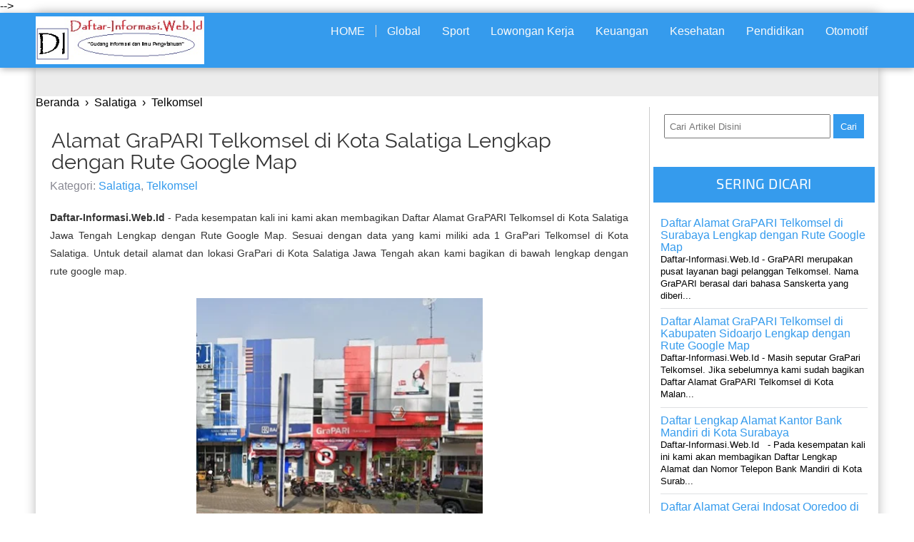

--- FILE ---
content_type: text/html; charset=UTF-8
request_url: https://www.daftar-informasi.web.id/2023/02/Alamat-GraPARI-Telkomsel-di-Salatiga.html
body_size: 33898
content:
<!DOCTYPE html>
<HTML dir='ltr' xmlns:og='http://ogp.me/ns#'>

<head>

<script async='async' crossorigin='anonymous' src='https://pagead2.googlesyndication.com/pagead/js/adsbygoogle.js?client=ca-pub-7327166280456375'></script>
<meta content='Alamat GraPARI Telkomsel di Kota Salatiga Lengkap dengan Rute Google Map' name='keywords'/>
<!--scripts & links Import-->
<link href='https://www.daftar-informasi.web.id/2023/02/Alamat-GraPARI-Telkomsel-di-Salatiga.html' rel='canonical'/>
<!--SEO and meta-->
<meta content='width=device-width, initial-scale=1, maximum-scale=1' name='viewport'/>
<meta content='text/html; charset=UTF-8' http-equiv='Content-Type'/>
<meta content='blogger' name='generator'/>
<title>
Alamat GraPARI Telkomsel di Kota Salatiga Lengkap dengan Rute Google Map | Daftar-Informasi.Web.Id
</title>
<style id='page-skin-1' type='text/css'><!--
ads{color:#000;text-decoration:none;font:17px "Tahoma"
,"Trebuchet MS",Helvetica,sans-serif}
<Variable name="maincolor" description="Main Color" type="color" default="#359bed"/>
body#layout #Header1 {width: 500px;margin: auto;}
body#layout #HTML1 {float: left;width: 60%;}
body#layout #HTML2 {float: right;width: 35%;top: -24px;right: 24px;}
body#layout #Blog1 {float: left;width: 70%;}
body#layout #sidebar {width: 28%;margin-right: 0px;}
body#layout #postFooter{background: cornflowerblue;padding: 3px 0 0;margin-bottom: 20px;}
body#layout #postFooter1{background: cornflowerblue;padding: 3px 0 0;margin-bottom: 20px;width:47%;float:left;}
body#layout #postFooter2{background: cornflowerblue;padding: 3px 0 0;margin-bottom: 20px;width:47%;float:right;}
body#layout #HTML404 a{display:none;}
body#layout #info-bt {width: 95%;background-color: #F00;padding: 5px;}
body{overflow-x:hidden;background:#FFF;font-family: "Open Sans","Trebuchet MS",Helvetica,sans-serif;font-weight:400;line-height:18px;text-decoration:none;margin:0;padding:0;}center{text-align:left}
a{color:inherit;text-decoration:none}
b{font-weight:600}
blockquote {
font-family: Georgia, serif;
font-style: italic;
margin: 4px;
padding-left: 40px;
line-height: 1.45;
position: relative;
color: #383838;
}
blockquote:before {
display: block;
content: "\201C";
font-size: 80px;
position: absolute;
left: -20px;
top: -20px;
color: #7a7a7a;
}
blockquote cite {
color: #999999;
display: block;
margin-top: 5px;
}
blockquote cite:before {
content: "\2014 \2009";
}
.pace .pace-progress{background:red;position:fixed;z-index:20000;top:0;left:0;height:3px;-webkit-transition:width 1s;-moz-transition:width 1s;-o-transition:width 1s;transition:width 1s}
.pace-inactive{display:none}
.menucodenirvana{padding: 5px 0;box-shadow:1px 2px 9px #b1b1b1;position:relative;width:100%;z-index:10000;float:left;}
.toggleMenu{display:none;font-family:'Segoe UI Light','Open Sans',Verdana,Arial,Helvetica,sans-serif;font-weight:500;font-size:20px;padding:10px 15px;width:95%;color:#fff}
.navicon{height:4px;width:30px;border-top:13px double #FFF;border-bottom:4px solid #FFF;font-size:0}
.nav{list-style:none;padding:0;font-family:"Open Sans","Trebuchet MS",Helvetica,sans-serif;font-weight:400;font-size:16px;color: #000;line-height: 15px;margin: 0;float: right;margin: 1% 0;}
.navHome{border-right:1px solid #ddd;text-transform:uppercase;margin-left:10px}
.nav:after{content:"";clear:both;display:block;overflow:hidden;visibility:hidden;width:0;height:0}
.nav li{float:left;position:relative;}
.nav li a,.nav li a:link{color:#fafafa;text-decoration:none;display:block;padding:1px 15px}
.nav li a.selected{border-right:1px solid #ddd;text-transform:uppercase;margin-left:10px}
.nav li a.selected,.nav li a:active{color:#fafafa;-webkit-transition:all .5s ease;-ms-transition:all .5s ease;-moz-transition:all .5s ease;-o-transition:all .5s ease;transition:all .5s ease}
.nav li ul{display:none}
.nav li ul:before{content:" ";position:absolute;display:block;z-index:1500;left:0;top:-10px;height:10px;width:100%}
.nav li ul{-webkit-transition:all .5s ease;-ms-transition:all .5s ease;-moz-transition:all .5s ease;-o-transition:all .5s ease;transition:all .5s ease;top:55px}
.nav li:hover ul{position:absolute;display:block;z-index:1000;box-shadow:0 5px 10px rgba(0,0,0,0.2);left:0;top:25px;padding:5px 0;list-style:none;background:#fff}
.nav li ul li{float:none;margin:0}
.nav li ul li:first-child{margin:0;border-top:0 none}
.nav li ul li:last-child{border-bottom:0 none}
.nav li ul li a,.nav li ul li a:link{color:#222;display:block;background:transparent none;padding:10px 25px 10px 25px;white-space:nowrap}
.nav li ul li a:hover{color:#fff;-moz-transition:all .1s ease-in-out;-ms-transition:all .1s ease-in-out;-webkit-transition:all .1s ease-in-out;-0-transition:all .1s ease-in-out;-ms-transition:all .1s ease-in-out;transition:all .1s ease-in-out}
@media screen and (max-width:768px){.nav>li{float:left}
.nav li li .parent{background-image:url("https://lh3.googleusercontent.com/blogger_img_proxy/[base64]s0-d");background-repeat:no-repeat;background-position:95% 50%}
.nav ul{display:block;width:100%}
.nav>li.hover>ul,.nav li li.hover ul{position:static}}
.arrow::before{position:absolute;content:"^";color:#fff;display:block;font-size:15px;left:100%;margin-left:-10px;-webkit-transform:rotate(180deg);-moz-transform:rotate(180deg);-ms-transform:rotate(180deg);-o-transform:rotate(180deg);transform:rotate(180deg)}h2.date-header{display:none}
#page-loader {position:fixed !important;position:absolute;top:0;right:0;bottom:0;left:0;z-index:11000;background:#000 url('https://blogger.googleusercontent.com/img/b/R29vZ2xl/AVvXsEiDl9LIInMWReBe3mpNR0Fr3zEmH9UyjBgLmL_1bhU9HC6JbVIinvAQ0SUUwkQLqLzVj7DS_cZQ7S2DyWkMcRKwcekommJ7GhU_VEqHCMPYzWZ1d5i6I5yXZWv81k425aqsbJOBd_422kE/s200/load6.gif') no-repeat 50% 30%;color:white;padding:1em 1.2em;display:none;text-shadow:none;}
.header-wrapper{position:relative;z-index:999;margin:0 auto;}
#header h1,#header p{text-align: center;line-height:35px;color:#484848;padding:0;margin:0;font-weight:700}
#header h1 a,#header h1.title a:hover{color:#f07468;text-decoration:none}
#header .description{color:#aaa;font:12px Open Sans;text-shadow:none}
#header img{border:0 none;background:0;width:100%;height:auto;}
#search-btn{border:0 none;color:#fff;padding:6px 10px;height:34px;cursor:pointer;transition: all 0.7s;-webkit-transition: all 0.7s;-moz-transition: all 0.7s;-ms-transition: all 0.7s;}
.titlewrapper h1{
color:#FFF!important;
}
#header .description{
display:none;
}
#search-btn:hover{background:#ccc;}
#feed-input {1px solid #ccc;width: 75%;height: 28px;}
.outerpic-wrapper{width:100%;padding:0;margin:0 auto;overflow:hidden}
.headerpic-wrapper{float: left;width:20%;padding:0;margin:0 auto}
.content-wrapper{position:relative;max-width:1180px;margin:0 auto;background: #FFF;box-shadow: 0px 0px 15px #B9B9B9;}
.outer-wrapper{position:relative;width:100%;padding:0}
.main-wrapper{width:850px;margin:0;float:left;word-wrap:break-word;overflow:hidden}
.clr{clear:both;float:none}h2{line-height:1.4em;text-transform:none;color:#333;margin:.5em 0 .25em}h3.date-header{text-transform:none;font:normal 12px Arial;color:#666;line-height:1.2em;margin:.1em 0}
.post{ margin:12px 5px;padding:15px;border-bottom: 1px solid #ccc;}
.post a{color:#359bed;}
.post h2{font-family:"Open Sans","Trebuchet MS",Helvetica,sans-serif;font-size:1.8em;line-height:1.2em;margin:1.2;margin-bottom:5px;font-weight:400}
.post h2 a{color:#359bed!important;}
.post h1{text-decoration: none;padding-bottom: 10px;line-height: 30px;margin: 2px;font-weight: 400;font-family: 'Raleway', Helvetica, sans-serif;font-size: 1.8em;}
.post h1 a{
-webkit-transition: all .3s linear;
-moz-transition: all .3s linear;
-o-transition: all .3s linear;
transition: all .3s linear;
}
.post h1 a,.post h1 a:visited,.post h1 strong,.post h2 a:visited,.post h2 strong{display:block;text-decoration:none;color:#333}
.post h1 strong,.post h1 a:hover,.post h2 strong{color:#359bed}
.post-body{clear: both;padding-top:10px;font:14px "Open Sans","Trebuchet MS",Helvetica,sans-serif;color: #333;line-height:1.8em}
.post img,#header2 img,.sidebar img{max-width:100%;width:auto;-ms-interpolation-mode:bicubic;border:0}
.video-container{position:relative;margin:0 0 15px 0;padding-bottom:51%;padding-top:30px;height:0;overflow:hidden;border:1px solid #ccc}
.sidebar li {line-height: 1.3em;color: #000;}
.video-container iframe,.video-container object,.video-container embed{position:absolute;top:0;left:0;width:100%;height:100%}
#blog-pager-newer-link{float:left;padding:5px;margin-left:15px;}
#blog-pager-older-link{float:right;padding:5px;margin-right:15px;}
#blog-pager-older-link,#blog-pager-newer-link{overflow: hidden;font-family: inherit;padding: 5px;font-size: inherit;background: none;cursor: pointer;display: inline-block;text-transform: uppercase;letter-spacing: 1px;font-weight: 700;outline: none;position: relative;-webkit-transition: all 0.5s;-moz-transition: all 0.5s;transition: all 0.5s;}
#blog-pager-older-link:hover,#blog-pager-newer-link:hover{ color: #DDD; }
#blog-pager{color:#DDD;text-align:center;text-transform:capitalize;font-size:16px;float:left;font-weight:normal;letter-spacing:-1px;font-family:'Open Sans',sans-serif;overflow:hidden;width:100%}
.feed-links{clear:both;line-height:2.5em}
.postmeta{line-height:14px;color:#aaa;float: left;}
.clock{color:#aaa;padding:2px 5px 2px 3px}
.clock a{color:#359bed}
.clock a:hover{color:#666}
.comment-count{margin-left:.6em;color:#898993;font-family:Arial;background:url(https://blogger.googleusercontent.com/img/b/R29vZ2xl/AVvXsEiTP84-M4LUb_3lf1HoIZiPi0wJHfXqiFkbPLqM3Gu4Fkl9H-Tq7ayAVwIxIvF7-0fh83M5PWFK3gSYvSQh9NoxsJRl1h-nnlEhcpkppdO1dOJXK_6KDb3xr_KoyMx1DTJCWdtAlEwLLY21/s400/icon-comments.png) no-repeat 0 40%;Padding-left:20px}
.postLabels{color:#898993}
.sidebar-wrapper{border-left: 1px solid #ccc; margin-top: 15px;width:320px;font-size:13.3px;float:right;word-wrap:break-word;overflow:hidden}
.sidebar h2{color:#FFF;background: #359bed;font-family: 'Exo 2', sans-serif;font-weight:500;text-align:center;letter-spacing:.02em;padding:10px 0 13px;text-transform:uppercase}
.sidebar{color:#999;line-height:1em;margin:5px 0}
.sidebar li{border-bottom:1px solid #dee0e3;line-height:1.3em;margin:0;padding:5px 0 4px}
.sidebar li:last-child{background:0}
.sidebar .widget{margin:30px 5px;}
.sidebar .widget-content{margin:0 auto;padding:0 10px;font-family: 'Segoe UI Semilight','Open Sans',Verdana,Arial,Helvetica,sans-serif;}
.sidebar a:link,.sidebar a:visited{color:#359bed;text-decoration:none;font-weight:500;-webkit-transition: all .3s linear;
-moz-transition: all .3s linear;
-o-transition: all .3s linear;
transition: all .3s linear;}
.sidebar li a:hover{color:#000}
.sidebar ul{list-style:none;margin:0;padding:5px 0}
.popular-posts{text-align:left;}
#Label1{padding-bottom:10px}
#Label1 ul{margin:10px 0 20px 0}
#Label1 li{float:left;display:inline;margin:0 5px 5px 0;padding:0 5px;height:24px;line-height:24px;color:#aaa;background-color:#f4f4f4;border-radius: 5px;-webkit-transition:background-color .5s linear;-moz-transition:background-color .5s linear;-o-transition:background-color .5s linear;transition:background-color .5s linear}
#Label1 li a{padding:0 8px;color:#777;-webkit-transition:color .5s linear;-moz-transition:color .5s linear;-o-transition:color .5s linear;transition:color .5s linear;}
#Label1 li:active{position:relative;top:1px}
#credit{background:#359bed;color:#D1D1D1;font-family:'Segoe UI Semilight','Open Sans',Verdana,Arial,Helvetica,sans-serif;font-size:10pt;overflow:hidden;clear:both;padding: 5px 10px;line-height:18px;text-transform:uppercase;position:relative}
#credit a:hover{color:#E7E7E7}
#credit a{color:#272727}
#credit .designedBy{float:right;}
#credit #backTop{float: left;}
#creddit{font:10px Oswald !important;color:#777;width:100%;overflow:hidden;clear:both;padding:0;line-height:18px;text-transform:uppercase;text-align:center;margin-top:-55px}
#creddit a{color:#359bed;text-decoration:none}
#creddit a:hover{color:#777;text-decoration:none}
.readmorecontent {
float: right;
border: 1px solid #359bed;
border-radius: 2px;
color: #359bed;
text-align: center;
font-size: 14px;
-webkit-transition: all 0.5s;
-moz-transition: all 0.5s;
-ms-transition: all 0.5s;
}
.readmorecontent:hover{
background: #359bed;
color: #FFF;
}
.readmorecontent:hover a{
color: #FFF;
}
#addthis-share {
overflow: hidden;
margin-top: 20px;
padding: 5px;
text-align: center;
border: 1px solid #ccc;
position: relative;
background: #eee;
border-radius: 2px;
}
.full-width-content{
max-width: 1180px;
margin: 0 auto;
}
#ticker{width: 100%;font-family: 'Exo 2', sans-serif;float: left;overflow: hidden;background: #ECECEC;height: 40px;}
.ticker-list{color: #747474;display:block;float:left;overflow:hidden;width:100%;height:30px;margin-top:-40px;margin-left:55px}
ul.ticker-list li{display:block;height:12px;overflow:hidden;padding:9px;width:90%}
.ticker-heading{border-right:1px solid #ccc;float:left;padding:9px;text-transform:uppercase}
#ticker a{color:#555;font:700 12px/12px Open Sans,sans-serif}
#postFooterGadgets{
background: #ECECEC;
float: left;
width: 100%;
color: #747474;
padding: 20px 0;
}
#postFooter{
width: 95%;
margin: auto;
text-align: center;
}
#postFooter h2,#postFooter1 h2,#postFooter2 h2{
color: #359bed;
font-family: 'Exo 2', sans-serif;
font-weight: 500;
}
#postFooter1{
width: 47%;
float:left;
margin: auto;
text-align: center;
}
#postFooter2{
width: 47%;
float:right;
margin: auto;
text-align: center;
}
.comment_body { margin-top: 5px;border-radius: 3px;margin-bottom: 20px;padding: 5px 10px;position:relative; border: 1px solid #359bed;}
.comment_reply { background: #359bed; cursor: pointer;font-size: 13px; border-radius: 5px; box-shadow: 1px 2px 9px #b1b1b1; line-height: 1.5em; font-style: italic; max-width: 100%; font-weight: 400; padding: 6px 12px; color: #FFF;float:right;position:absolute;right:15px}
@media screen and (max-width:1186px){
.main-wrapper{margin-left:15px;width:70%}
.sidebar-wrapper{width:300px;float:left}}
@media screen and (max-width:1133px){
#feed-input{width: 71%;}
.content-wrapper,.full-width-content{position:relative;width:990px;margin:0 auto}
.main-wrapper{margin-left:0;width:65%}
.sidebar-wrapper{border:0;}
.content-wrapper,.full-width-content{position:relative;width:990px;margin:0 auto}margin:0 auto;padding:0 10px}
.outerpic-wrapper,.content-wrapper{padding:0}}
@media screen and (max-width:915px){.nav li a,.nav li a:link{padding:8px 21px}
.nav{font-size:15px;letter-spacing:0}
}
@media screen and (max-width:975px){.content-wrapper,.full-width-content{position:relative;width:100%;margin:0 auto}
.headerpic-wrapper{float: none; margin:0 auto;width:35%;}
.navHome{margin: 0;border: 0;}
.nav{line-height: 25px; width: 95%;float: none;margin: 1% 0;}
.arrow::before{left:25%}
.mdauthor_info{padding:5px!important}
#header{text-align:center;width:100%;max-width:none}
#header2{text-align:center;width:100%}
.outer-wrapper{padding:0}
.main-wrapper{margin-right:0;width:100%;min-height:0}
.sidebar-wrapper{position:relative;top:auto;right:auto;clear:both;left:auto;width:97%;margin:0 auto}
#relpost_img_sum .news-text{display:none}
#credit #backTop{float: none;}
#credit .designedBy {float: none;width: 100%;margin: auto;text-align: center;}
#postFooter1,#postFooter2{float:none;width:95%;}
}
@media screen and (max-width:480px){.sidebar-wrapper{position:relative;top:auto;right:auto;clear:both;left:auto;width:96%;margin:0 auto}
#relpost_img_sum .news-title{font:11px Arial}
.post-comment-link{display:none}
.comments .comments-content .comment-replies{margin-left:0}}
@media screen and (max-width:700px){    .headerpic-wrapper {width: 50%;}   }
@media screen and (max-width:450px){
.toggleMenu{width:90%}}
@media screen and (max-width:320px){.comments .comments-content .datetime{display:block;float:none}
.comments .comments-content .comment-header{height:70px}}
@media screen and (max-width:240px){
#header{text-align:center;width:100%;max-width:none}
#header-inner{margin:10px 0}
#header img{border:0 none;background:0;max-width:95%;height:auto;margin:0 auto}
.comments .comments-content .comment-replies{margin-left:0}}
.PopularPosts .widget-content ul li {padding: 0.7em 0;}
.PopularPosts .item-title{padding-bottom: 0;font-size: 16px;}
.sidebar {clear: both;}
@font-face{font-family:'Open Sans Condensed';font-style:normal;font-weight:300;src:local('Open Sans Cond Light'),local('OpenSans-CondensedLight'),url(//themes.googleusercontent.com/static/fonts/opensanscondensed/v6/gk5FxslNkTTHtojXrkp-xF1YPouZEKgzpqZW9wN-3Ek.woff) format('woff')}@font-face{font-family:'Alegreya SC';font-style:normal;font-weight:400;src:local('Alegreya SC'),local('AlegreyaSC-Regular'),url(//themes.googleusercontent.com/static/fonts/alegreyasc/v3/-74JUGs8W14C5cCBFRS304bN6UDyHWBl620a-IRfuBk.woff) format('woff')}@font-face{font-family:'Alegreya Sans SC';font-style:normal;font-weight:400;src:local('Alegreya Sans SC'),local('AlegreyaSansSC-Regular'),url(//themes.googleusercontent.com/static/fonts/alegreyasanssc/v1/6kgb6ZvOagoVIRZyl8XV-KisNWI8qEu_hw_BXmaMF84.woff) format('woff')}@font-face{font-family:'Anonymous Pro';font-style:normal;font-weight:400;src:local('Anonymous Pro'),local('AnonymousPro'),url(//themes.googleusercontent.com/static/fonts/anonymouspro/v3/Zhfjj_gat3waL4JSju74E1tUcs43uvLUMv3hfHgzs3w.woff) format('woff')}@font-face{font-family:'Bad Script';font-style:normal;font-weight:400;src:local('Bad Script Regular'),local('BadScript-Regular'),url(//themes.googleusercontent.com/static/fonts/badscript/v2/rL_b2ND61EQmMOJ8CRr1fhsxEYwM7FgeyaSgU71cLG0.woff) format('woff')}@font-face{font-family:'Exo 2';font-style:normal;font-weight:400;src:local('Exo 2'),local('Exo2-Regular'),url(//themes.googleusercontent.com/static/fonts/exo2/v1/8C2PVL2WIMUnPF90ukjrZQ.woff) format('woff')}@font-face{font-family:'Finger Paint';font-style:normal;font-weight:400;src:local('Finger Paint'),local('FingerPaint-Regular'),url(//themes.googleusercontent.com/static/fonts/fingerpaint/v1/m_ZRbiY-aPb13R3DWPBGX3hCUOGz7vYGh680lGh-uXM.woff) format('woff')}@font-face{font-family:'Gloria Hallelujah';font-style:normal;font-weight:400;src:local('Gloria Hallelujah'),local('GloriaHallelujah'),url(//themes.googleusercontent.com/static/fonts/gloriahallelujah/v4/CA1k7SlXcY5kvI81M_R28Y5mSNQmgKshuii2YddNQzE.woff) format('woff')}@font-face{font-family:'Life Savers';font-style:normal;font-weight:400;src:local('Life Savers'),local('LifeSavers-Regular'),url(//themes.googleusercontent.com/static/fonts/lifesavers/v3/_yRJoxB8KMO25_gswqItc4bN6UDyHWBl620a-IRfuBk.woff) format('woff')}@font-face{font-family:'Press Start 2P';font-style:normal;font-weight:400;src:local('Press Start 2P'),local('PressStart2P-Regular'),url(//themes.googleusercontent.com/static/fonts/pressstart2p/v1/8Lg6LX8-ntOHUQnvQ0E7o3dD2UuwsmbX3BOp4SL_VwM.woff) format('woff')}@font-face{font-family:'Sigmar One';font-style:normal;font-weight:400;src:local('Sigmar One'),local('SigmarOne'),url(//themes.googleusercontent.com/static/fonts/sigmarone/v3/aRAZJs6CY7SV6eSg6Wx4jxsxEYwM7FgeyaSgU71cLG0.woff) format('woff')}@font-face{font-family:'The Girl Next Door';font-style:normal;font-weight:400;src:local('The Girl Next Door'),local('TheGirlNextDoor'),url(//themes.googleusercontent.com/static/fonts/thegirlnextdoor/v4/cWRA4JVGeEcHGcPl5hmX7rOFxJ5Ig03puUh67ume3us.woff) format('woff')}@font-face{font-family:'Ultra';font-style:normal;font-weight:400;src:local('Ultra'),url(//themes.googleusercontent.com/static/fonts/ultra/v4/Uwyb9czCiEZ7UnGAgIR6JA.woff) format('woff')}@font-face{font-family:'Raleway';font-style:normal;font-weight:200;src:local('Raleway ExtraLight'),local('Raleway-ExtraLight'),url(//themes.googleusercontent.com/static/fonts/raleway/v6/8KhZd3VQBtXTAznvKjw-kxsxEYwM7FgeyaSgU71cLG0.woff) format('woff')}@font-face{font-family:'Raleway';font-style:normal;font-weight:400;src:local('Raleway'),url(//themes.googleusercontent.com/static/fonts/raleway/v6/IczWvq5y_Cwwv_rBjOtT0w.woff) format('woff')}@font-face{font-family:'Raleway';font-style:normal;font-weight:600;src:local('Raleway SemiBold'),local('Raleway-SemiBold'),url(//themes.googleusercontent.com/static/fonts/raleway/v6/xkvoNo9fC8O2RDydKj12bxsxEYwM7FgeyaSgU71cLG0.woff) format('woff')}
#dontmiss-list h2,#dontmiss-socl h2{display:none;}
#theme-download img,.menucodenirvana,#blog-pager-older-link:hover,#blog-pager-newer-link:hover{background:#359bed;}.comment_body,#blog-pager-older-link,#blog-pager-newer-link{ border-color:#359bed;}.post h1 strong, .post h1 a:hover,.error-logo p, .post h2 strong,#Label1 a:hover,.comment_name a:hover,.ticker-heading,#blog-pager-older-link,#blog-pager-newer-link{color:#359bed;}#search-btn,.nav li ul li a:hover,#theme-download img:hover,.contact-form-button-submit{background:#359bed;}
/* Social Icons */
#social-wrapper{
background : #000;
height : 250px;
width : 90%;
margin : auto;
}
#social-wrapper a{
float : left;
text-align : center;
color : #FFF;
font-size : 55px;
-webkit-transition: all 0.2s ease-in-out;
-moz-transition: all 0.2s ease-in-out;
transition: all 0.2s ease-in-out;
height : 50%;
}
#social-wrapper i{
position: relative;
top: 50%;
-webkit-transform: translateY(-50%);
-ms-transform: translateY(-50%);
transform: translateY(-50%);
}
#social-wrapper a:hover{
background : #888;
}
#social-wrapper .fb{
background : #3b5998;
}
#social-wrapper .tw{
background : #4099FF;
}
#social-wrapper .yt{
background : #e52d27;
}
#social-wrapper .gp{
background : #D34836;
}
#social-wrapper .fb{
width : 75%;
}
#social-wrapper .gp{
width : 25%;
}
#social-wrapper .tw , #social-wrapper .yt{
width : 50%;
}
@media screen and (max-width: 1000px){
#social-wrapper .fb{
width : 100%;
}
#social-wrapper .tw , #social-wrapper .yt , #social-wrapper .gp{
width : 33.3333333333%;
}
}
@media screen and (max-width: 650px){
#social-wrapper .tw , #social-wrapper .yt , #social-wrapper .gp , #social-wrapper .fb{
width : 50%;
}
}
@media screen and (max-width: 300px){
#social-wrapper .tw , #social-wrapper .yt , #social-wrapper .gp , #social-wrapper .fb{
width : 100%;
height : 25%;
}
}
#HTML404,#info-bt{
display:none;
}
.contact-form-widget{
max-width: 90%;
text-align: left;
margin: auto;
}
.contact-form-name, .contact-form-email, .contact-form-email-message {
max-width: 100%;
width: 100%;
}
.contact-form-button-submit{
border: 0 none;
color: #fff;
padding: 6px 10px;
height: 34px;
cursor: pointer;
transition: all 0.7s;
-webkit-transition: all 0.7s;
-moz-transition: all 0.7s;
-ms-transition: all 0.7s;
}
.contact-form-button-submit:hover{
background: #ccc;
}
.comments {
clear: both;
margin-top: 10px;
margin-bottom: 0px;
line-height: 1em;
}
.comments .comments-content {
font-size: 12px;
margin-bottom: 16px;
font-family: Verdana;
font-weight: normal;
text-align:left;
line-height: 1.4em;
}
.comments .continue a, .comments .comment .comment-actions a {
display:inline;
font-family:Arial, Helvetica, sans-serif;
font-size:12px;
padding: 2px 5px;
text-decoration: none;
text-shadow:0 1px 1px rgba(0,0,0,.3);
color:#FFF;
-webkit-box-shadow: 0 1px 2px rgba(0,0,0,.2);
-moz-box-shadow: 0 1px 2px rgba(0,0,0,.2);
box-shadow: 0 1px 2px rgba(0,0,0,.2);
-webkit-border-radius: 3px;
-moz-border-radius: 3px;
border-radius: 3px;
margin-right: 10px;
border: 1px solid #3079ED;
background: #0066FF;
background: -webkit-gradient(linear, left top, left bottom, from(#0099FF), to(#009999));
background: -moz-linear-gradient(top, #0099FF, #009999);
filter: progid:DXImageTransform.Microsoft.gradient(startColorstr=&#39;#0099FF&#39;, endColorstr=&#39;#009999&#39;);
}
.comments .continue a:hover, .comments .comment .comment-actions a:hover {
text-decoration: none;
background:#0099FF;
background: -webkit-gradient(linear, left top, left bottom, from(#009999), to(#0099FF));
background: -moz-linear-gradient(top, #009999, #0099FF);
filter: progid:DXImageTransform.Microsoft.gradient(startColorstr=&#39;#009999&#39;, endColorstr=&#39;#0099FF&#39;);
}
.comments .continue a:active, .comments .comment .comment-actions a:active {
position: relative;
top:1px;
background: -webkit-gradient(linear, left top, left bottom, from(#0066FF), to(#0099CC));
background: -moz-linear-gradient(top, #0066FF, #0099CC);
filter: progid:DXImageTransform.Microsoft.gradient(startColorstr=&#39;#0066FF&#39;, endColorstr=&#39;#0099CC&#39;);
}
.comments .comments-content .comment-thread ol {
list-style-type: none;
padding: 0;
text-align: none;
}
.comments .comments-content .inline-thread {
padding: 0.5em 1em 0 1em;
}
.comments .comments-content .comment-thread {
margin: 8px 0px 0px 0px;
}
.comments .comments-content .comment-thread:empty {
display: none;
}
.comments .comments-content .comment-replies {
margin-top: 1em;
margin-left: 40px;   font-size:12px;
}
.comments .comments-content .comment {
padding-bottom:8px;
margin-bottom: 0px
}
.comments .comments-content .comment:first-child {
padding-top:16px;
}
.comments .comments-content .comment:last-child {
border-bottom:0;
padding-bottom:0;
}
.comments .comments-content .comment-body {
position:relative;
}
.comments .comments-content .user {
font-style:normal;
font-weight:bold;
}
.comments .comments-content .user a {
color: #444;
}
.comments .comments-content .user a:hover {
text-decoration: none;
color: #555;
}
.comments .comments-content .icon.blog-author {
width: 18px;
height: 18px;
display: inline-block;
margin: 0 0 -4px 6px;
}
.comments .comments-content .datetime {
margin-left:6px;
color: #999;
font-style: italic;
font-size: 11px;
float: right;
}
.comments .comments-content .comment-content {
font-family: Arial, sans-serif;
font-size: 12.5px;
line-height: 19px;
}
.comments .comments-content .comment-content {
font-family: Arial, sans-serif;
font-size: 12.5px;
line-height: 19px;
text-align:none;
margin: 15px 0 15px;
}
.comments .comments-content .owner-actions {
position:absolute;
right:0;
top:0;
}
.comments .comments-replybox {
border: none;
height: 250px;
width: 100%;
}
.comments .comment-replybox-single {
margin-top: 5px;
margin-left: 48px;
}
.comments .comment-replybox-thread {
margin-top: 5px;
}
.comments .comments-content .loadmore a {
display: block;
padding: 10px 16px;
text-align: center;
}
.comments .thread-toggle {
cursor: pointer;
display: inline-block;
}
.comments .comments-content .loadmore {
cursor: pointer;
max-height: 3em;
margin-top: 3em;
}
.comments .comments-content .loadmore.loaded {
max-height: 0px;
opacity: 0;
overflow: hidden;
}
.comments .thread-chrome.thread-collapsed {
display: none;
}
.comments .thread-toggle {
display: inline-block;
}
.comments .thread-toggle .thread-arrow {
display: inline-block;
height: 6px;
width: 7px;
overflow: visible;
margin: 0.3em;
padding-right: 4px;
}
.comments .thread-expanded .thread-arrow {
background: url(&quot;[data-uri] AAAAHCAYAAADEUlfTAAAAG0lEQVR42mNgwAfKy8v/48I4FeA0AacVDFQBAP9wJkE/KhUMAAAAAElFTkSuQmCC&quot;) no-repeat scroll 0 0 transparent;
}
.comments .thread-collapsed .thread-arrow {
background: url(&quot;[data-uri] AcAAAAHCAYAAADEUlfTAAAAJUlEQVR42mNgAILy8vL/DLgASBKnApgkVgXIkhgKiNKJ005s4gDLbCZBiSxfygAAAAB JRU5ErkJggg==&quot;) no-repeat scroll 0 0 transparent;
}
.comments .avatar-image-container {
float: left;
overflow: hidden;
}
.comments .avatar-image-container img {
width: 36px;
}
.comments .comment-block {
margin-left: 48px;
position: relative;
padding: 15px 20px 15px 20px;
background: #F7F7F7;
border: 1px solid #E4E4E4;
overflow: hidden;
border-radius: 4px;
-moz-border-radius: 4px;
-webkit-border-radius: 4px;
border-image: initial;
}
.quickedit{display:none;}

--></style>
<script type='text/javascript'>
var thumbnail_mode = "float" ;
summary_noimg = 250;summary_img =250;img_thumb_width = 180;img_thumb_height = 130;
</script>
<script type='text/javascript'>
//<![CDATA[
function removeHtmlTag(d,c){if(d["\x69\x6E\x64\x65\x78\x4F\x66"]("\x3C")!=-1){var b=d["\x73\x70\x6C\x69\x74"]("\x3C");for(var a=0;a<b["\x6C\x65\x6E\x67\x74\x68"];a++){if(b[a]["\x69\x6E\x64\x65\x78\x4F\x66"]("\x3E")!=-1){b[a]=b[a]["\x73\x75\x62\x73\x74\x72\x69\x6E\x67"](b[a]["\x69\x6E\x64\x65\x78\x4F\x66"]("\x3E")+1,b[a]["\x6C\x65\x6E\x67\x74\x68"])}}d=b["\x6A\x6F\x69\x6E"]("")}c=(c<d["\x6C\x65\x6E\x67\x74\x68"]-1)?c:d["\x6C\x65\x6E\x67\x74\x68"]-2;while(d["\x63\x68\x61\x72\x41\x74"](c-1)!="\x20"&&d["\x69\x6E\x64\x65\x78\x4F\x66"]("\x20",c)!=-1){c++}d=d["\x73\x75\x62\x73\x74\x72\x69\x6E\x67"](0,c-1);return d+"\x2E\x2E\x2E"}function createSummaryAndThumb(b){var d=document["\x67\x65\x74\x45\x6C\x65\x6D\x65\x6E\x74\x42\x79\x49\x64"](b);var e="";var f=d["\x67\x65\x74\x45\x6C\x65\x6D\x65\x6E\x74\x73\x42\x79\x54\x61\x67\x4E\x61\x6D\x65"]("\x69\x6D\x67");var c=summary_noimg;if(f["\x6C\x65\x6E\x67\x74\x68"]>=1){e="\x3C\x73\x70\x61\x6E\x20\x73\x74\x79\x6C\x65\x3D\x22\x64\x69\x73\x70\x6C\x61\x79\x3A\x6E\x6F\x6E\x65\x3B\x66\x6C\x6F\x61\x74\x3A\x6C\x65\x66\x74\x3B\x6D\x61\x72\x67\x69\x6E\x3A\x30\x70\x78\x20\x31\x30\x70\x78\x20\x35\x70\x78\x20\x30\x70\x78\x3B\x22\x3E\x3C\x69\x6D\x67\x20\x73\x72\x63\x3D\x22"+f[0]["\x73\x72\x63"]+"\x22\x20\x77\x69\x64\x74\x68\x3D\x22"+img_thumb_width+"\x70\x78\x22\x20\x68\x65\x69\x67\x68\x74\x3D\x22"+img_thumb_height+"\x70\x78\x22\x2F\x3E\x3C\x2F\x73\x70\x61\x6E\x3E";c=summary_img}var a=e+"\x3C\x64\x69\x76\x3E"+removeHtmlTag(d["\x69\x6E\x6E\x65\x72\x48\x54\x4D\x4C"],c)+"\x3C\x2F\x64\x69\x76\x3E";d["\x69\x6E\x6E\x65\x72\x48\x54\x4D\x4C"]=a}var _0xba34=["\x3C\x64\x69\x76\x20\x69\x64\x3D\x22\x70\x61\x67\x65\x2D\x6C\x6F\x61\x64\x65\x72\x22\x3E\x3C\x2F\x64\x69\x76\x3E","\x61\x70\x70\x65\x6E\x64","\x62\x6F\x64\x79","\x62\x65\x66\x6F\x72\x65\x75\x6E\x6C\x6F\x61\x64","\x66\x61\x64\x65\x4F\x75\x74","\x64\x65\x6C\x61\x79","\x66\x61\x64\x65\x49\x6E","\x23\x70\x61\x67\x65\x2D\x6C\x6F\x61\x64\x65\x72","\x6F\x6E"];$(function (){$(document[_0xba34[2]])[_0xba34[1]](_0xba34[0]);$(window)[_0xba34[8]](_0xba34[3],function (){$(_0xba34[7])[_0xba34[6]](1000)[_0xba34[5]](6000)[_0xba34[4]](1000);} );} );(function(){var aK,aJ,aI,aH,aG,aF,aE,aD,aC,aB,aA,az,ay,ax,aw,av,au,at,ar,aq,ap,ao,an,am,al,ak,aj,ai,ah,ag,af,ae,ad,ac,ab,aa,Z,Y,X,W,V=[].slice,U={}.hasOwnProperty,T=function(f,e){function h(){this.constructor=f}for(var g in e){U.call(e,g)&&(f[g]=e[g])}return h.prototype=e.prototype,f.prototype=new h,f.__super__=e.prototype,f},S=[].indexOf||function(e){for(var d=0,f=this.length;f>d;d++){if(d in this&&this[d]===e){return d}}return -1};ar={catchupTime:500,initialRate:0.03,minTime:500,ghostTime:250,maxProgressPerFrame:10,easeFactor:1.25,startOnPageLoad:!0,restartOnPushState:!0,restartOnRequestAfter:500,target:"body",elements:{checkInterval:100,selectors:["body"]},eventLag:{minSamples:10,sampleCount:3,lagThreshold:3},ajax:{trackMethods:["GET"],trackWebSockets:!1}},ak=function(){var b;return null!=(b="undefined"!=typeof performance&&null!==performance?"function"==typeof performance.now?performance.now():void 0:void 0)?b:+new Date},ai=window.requestAnimationFrame||window.mozRequestAnimationFrame||window.webkitRequestAnimationFrame||window.msRequestAnimationFrame,at=window.cancelAnimationFrame||window.mozCancelAnimationFrame,null==ai&&(ai=function(b){return setTimeout(b,50)},at=function(b){return clearTimeout(b)}),ag=function(e){var d,f;return d=ak(),f=function(){var a;return a=ak()-d,d=ak(),e(a,function(){return ai(f)})},f()},ah=function(){var e,d,f;return f=arguments[0],d=arguments[1],e=3<=arguments.length?V.call(arguments,2):[],"function"==typeof f[d]?f[d].apply(f,e):f[d]},aq=function(){var i,h,n,m,l,k,j;for(h=arguments[0],m=2<=arguments.length?V.call(arguments,1):[],k=0,j=m.length;j>k;k++){if(n=m[k]){for(i in n){U.call(n,i)&&(l=n[i],null!=h[i]&&"object"==typeof h[i]&&null!=l&&"object"==typeof l?aq(h[i]/head,l):h[i]=l)}}}return h},aw=function(h){var g,l,k,j,i;for(l=g=0,j=0,i=h.length;i>j;j++){k=h[j],l+=Math.abs(k),g++}return l/g},ao=function(h,g){var l,k,j;if(null==h&&(h="options"),null==g&&(g=!0),j=document.querySelector("[data-pace-"+h+"]")){if(l=j.getAttribute("data-pace-"+h),!g){return l}try{return JSON.parse(l)}catch(i){return k=i,"undefined"!=typeof console&&null!==console?console.error("Error parsing inline pace options",k):void 0}}},null==window.Pace&&(window.Pace={}),aj=Pace.options=aq(ar,window.paceOptions,ao()),aD=function(d){function c(){return X=c.__super__.constructor.apply(this,arguments)}return T(c,d),c}(Error),aJ=function(){function b(){this.progress=0}return b.prototype.getElement=function(){var c;if(null==this.el){if(c=document.querySelector(aj.target),!c){throw new aD}this.el=document.createElement("div"),this.el.className="pace pace-active",document.body.className=document.body.className.replace("pace-done",""),document.body.className+=" pace-running",this.el.innerHTML='<div class="pace-progress">\n  <div class="pace-progress-inner"></div>\n</div>\n<div class="pace-activity"></div>',null!=c.firstChild?c.insertBefore(this.el,c.firstChild):c.appendChild(this.el)}return this.el},b.prototype.finish=function(){var c;return c=this.getElement(),c.className=c.className.replace("pace-active",""),c.className+=" pace-inactive",document.body.className=document.body.className.replace("pace-running",""),document.body.className+=" pace-done"},b.prototype.update=function(c){return this.progress=c,this.render()},b.prototype.destroy=function(){return this.getElement().parentNode.removeChild(this.getElement()),this.el=void 0},b.prototype.render=function(){var d,c;return null==document.querySelector(aj.target)?!1:(d=this.getElement(),d.children[0].style.width=""+this.progress+"%",(!this.lastRenderedProgress||0|(this.lastRenderedProgress|0!==this.progress))&&(d.children[0].setAttribute("data-progress-text",""+(0|this.progress)+"%"),this.progress>=100?c="99":(c=this.progress<10?"0":"",c+=0|this.progress),d.children[0].setAttribute("data-progress",""+c)),this.lastRenderedProgress=this.progress)},b.prototype.done=function(){return this.progress>=100},b}(),aE=function(){function b(){this.bindings={}}return b.prototype.trigger=function(i,h){var n,m,l,k,j;if(null!=this.bindings[i]){for(k=this.bindings[i],j=[],m=0,l=k.length;l>m;m++){n=k[m],j.push(n.call(this,h))}return j}},b.prototype.on=function(e,d){var f;return null==(f=this.bindings)[e]&&(f[e]=[]),this.bindings[e].push(d)},b}(),aa=window.XMLHttpRequest,ab=window.XDomainRequest,ac=window.WebSocket,ap=function(i,h){var n,m,l,k;k=[];for(m in h.prototype){try{l=h.prototype[m],null==i[m]&&"function"!=typeof l?k.push(i[m]=l):k.push(void 0)}catch(j){n=j}}return k},aC=function(d){function c(){var b,e=this;c.__super__.constructor.apply(this,arguments),b=function(g){var f;return f=g.open,g.open=function(i,h){var a;return a=(null!=i?i:"GET").toUpperCase(),S.call(aj.ajax.trackMethods,a)>=0&&e.trigger("request",{type:i,url:h,request:g}),f.apply(g,arguments)}},window.XMLHttpRequest=function(a){var f;return f=new aa(a),b(f),f},ap(window.XMLHttpRequest,aa),null!=ab&&(window.XDomainRequest=function(){var a;return a=new ab,b(a),a},ap(window.XDomainRequest,ab)),null!=ac&&aj.ajax.trackWebSockets&&(window.WebSocket=function(g,f){var h;return h=new ac(g,f),e.trigger("request",{type:"socket",url:g,protocols:f,request:h}),h},ap(window.WebSocket,ac))}return T(c,d),c}(aE),Z=null,an=function(){return null==Z&&(Z=new aC),Z},aj.restartOnRequestAfter!==!1&&an().on("request",function(a){var h,g,f;return f=a.type,g=a.request,Pace.running?void 0:(h=arguments,setTimeout(function(){var c,o,n,m,l,e,d;if(o="socket"===f?g.readyState<2:0<(l=g.readyState)&&4>l){for(Pace.restart(),e=Pace.sources,d=[],n=0,m=e.length;m>n;n++){if(c=e[n],c instanceof aK){c.watch.apply(c,h);break}d.push(void 0)}return d}},aj.restartOnRequestAfter))}),aK=function(){function b(){var c=this;this.elements=[],an().on("request",function(){return c.watch.apply(c,arguments)})}return b.prototype.watch=function(f){var e,h,g;return g=f.type,e=f.request,h="socket"===g?new az(e):new ay(e),this.elements.push(h)},b}(),ay=function(){function b(j){var i,p,o,n,m,l,k=this;if(this.progress=0,null!=window.ProgressEvent){for(p=null,j.addEventListener("progress",function(c){return k.progress=c.lengthComputable?100*c.loaded/c.total:k.progress+(100-k.progress)/2}),l=["load","abort","timeout","error"],o=0,n=l.length;n>o;o++){i=l[o],j.addEventListener(i,function(){return k.progress=100})}}else{m=j.onreadystatechange,j.onreadystatechange=function(){var a;return 0===(a=j.readyState)||4===a?k.progress=100:3===j.readyState&&(k.progress=50),"function"==typeof m?m.apply(null,arguments):void 0}}}return b}(),az=function(){function b(h){var g,l,k,j,i=this;for(this.progress=0,j=["error","open"],l=0,k=j.length;k>l;l++){g=j[l],h.addEventListener(g,function(){return i.progress=100})}}return b}(),aH=function(){function b(g){var e,j,i,h;for(null==g&&(g={}),this.elements=[],null==g.selectors&&(g.selectors=[]),h=g.selectors,j=0,i=h.length;i>j;j++){e=h[j],this.elements.push(new aG(e))}}return b}(),aG=function(){function b(c){this.selector=c,this.progress=0,this.check()}return b.prototype.check=function(){var c=this;return document.querySelector(this.selector)?this.done():setTimeout(function(){return c.check()},aj.elements.checkInterval)},b.prototype.done=function(){return this.progress=100},b}(),aI=function(){function b(){var e,d,f=this;this.progress=null!=(d=this.states[document.readyState])?d:100,e=document.onreadystatechange,document.onreadystatechange=function(){return null!=f.states[document.readyState]&&(f.progress=f.states[document.readyState]),"function"==typeof e?e.apply(null,arguments):void 0}}return b.prototype.states={loading:0,interactive:50,complete:100},b}(),aF=function(){function b(){var h,g,l,k,j,i=this;this.progress=0,h=0,j=[],k=0,l=ak(),g=setInterval(function(){var a;return a=ak()-l-50,l=ak(),j.push(a),j.length>aj.eventLag.sampleCount&&j.shift(),h=aw(j),++k>=aj.eventLag.minSamples&&h<aj.eventLag.lagThreshold?(i.progress=100,clearInterval(g)):i.progress=100*(3/(h+3))},50)}return b}(),aA=function(){function b(c){this.source=c,this.last=this.sinceLastUpdate=0,this.rate=aj.initialRate,this.catchup=0,this.progress=this.lastProgress=0,null!=this.source&&(this.progress=ah(this.source,"progress"))}return b.prototype.tick=function(e,d){var f;return null==d&&(d=ah(this.source,"progress")),d>=100&&(this.done=!0),d===this.last?this.sinceLastUpdate+=e:(this.sinceLastUpdate&&(this.rate=(d-this.last)/this.sinceLastUpdate),this.catchup=(d-this.progress)/aj.catchupTime,this.sinceLastUpdate=0,this.last=d),d>this.progress&&(this.progress+=this.catchup*e),f=1-Math.pow(this.progress/100,aj.easeFactor),this.progress+=f*this.rate*e,this.progress=Math.min(this.lastProgress+aj.maxProgressPerFrame,this.progress),this.progress=Math.max(0,this.progress),this.progress=Math.min(100,this.progress),this.lastProgress=this.progress,this.progress},b}(),ae=null,af=null,av=null,ad=null,ax=null,au=null,Pace.running=!1,am=function(){return aj.restartOnPushState?Pace.restart():void 0},null!=window.history.pushState&&(Y=window.history.pushState,window.history.pushState=function(){return am(),Y.apply(window.history,arguments)}),null!=window.history.replaceState&&(W=window.history.replaceState,window.history.replaceState=function(){return am(),W.apply(window.history,arguments)}),aB={ajax:aK,elements:aH,document:aI,eventLag:aF},(al=function(){var r,q,p,o,n,m,k,j,b;for(Pace.sources=ae=[],k=["ajax","elements","document","eventLag"],p=0,n=k.length;n>p;p++){q=k[p],aj[q]!==!1&&ae.push(new aB[q](aj[q]))}for(b=null!=(j=aj.extraSources)?j:[],o=0,m=b.length;m>o;o++){r=b[o],ae.push(new r(aj))}return Pace.bar=av=new aJ,af=[],ad=new aA})(),Pace.stop=function(){return Pace.running=!1,av.destroy(),au=!0,null!=ax&&("function"==typeof at&&at(ax),ax=null),al()},Pace.restart=function(){return Pace.stop(),Pace.go()},Pace.go=function(){return Pace.running=!0,av.render(),au=!1,ax=ag(function(N,M){var L,K,J,I,H,G,F,E,D,C,B,A,z,y,x,q,p,k;for(E=100-av.progress,K=z=0,J=!0,G=y=0,q=ae.length;q>y;G=++y){for(B=ae[G],C=null!=af[G]?af[G]:af[G]=[],H=null!=(k=B.elements)?k:[B],F=x=0,p=H.length;p>x;F=++x){I=H[F],D=null!=C[F]?C[F]:C[F]=new aA(I),J&=D.done,D.done||(K++,z+=D.tick(N))}}return L=z/K,av.update(ad.tick(N,L)),A=ak(),av.done()||J||au?(av.update(100),setTimeout(function(){return av.finish(),Pace.running=!1},Math.max(aj.ghostTime,Math.min(aj.minTime,ak()-A)))):M()})},Pace.start=function(d){aq(aj,d),Pace.running=!0;try{av.render()}catch(c){aD=c}return document.querySelector(".pace")?Pace.go():setTimeout(Pace.start,50)},"function"==typeof define&&define.amd?define(function(){return Pace}):"object"==typeof exports?module.exports=Pace:aj.startOnPageLoad&&Pace.start()}).call(this);
//]]>
</script><!-- Blogger Default Script Ends -->
<script language="javascript">
$(window).ready(function(){
$ ( function () {$ (window). scroll ( function () { if ($ ( this ). scrollTop ()> 100 ) {$ ( '#toTop' );} });
$ ( '#toTop' ). click ( function () {$ ( 'body, html' ). animate ({scrollTop: 0 }, 800 ). animate ({scrollTop: 25 }, 200 ). animate ({scrollTop: 0 }, 150 ). animate ({scrollTop: 10 }, 100 ). animate ({scrollTop: 0 }, 50 );});});
});

</script><!-- Back to top ends -->
<script type='text/javascript'>
//<![CDATA[
var relatedTitles = new Array();
var relatedTitlesNum = 0;
var relatedUrls = new Array();
function related_results_labels(json) {
for (var i = 0; i < json.feed.entry.length; i++) {
var entry = json.feed.entry[i];
relatedTitles[relatedTitlesNum] = entry.title.$t;
for (var k = 0; k < entry.link.length; k++) {
if (entry.link[k].rel == 'alternate') {
relatedUrls[relatedTitlesNum] = entry.link[k].href;
relatedTitlesNum++;
break;}}}}
function removeRelatedDuplicates() {
var tmp = new Array(0);
var tmp2 = new Array(0);
for(var i = 0; i < relatedUrls.length; i++) {
if(!contains(tmp, relatedUrls[i])) {
tmp.length += 1;
tmp[tmp.length - 1] = relatedUrls[i];
tmp2.length += 1;
tmp2[tmp2.length - 1] = relatedTitles[i];}}
relatedTitles = tmp2;
relatedUrls = tmp;}
function contains(a, e) {
for(var j = 0; j < a.length; j++) if (a[j]==e) return true;
return false;}
function printRelatedLabels() {
var r = Math.floor((relatedTitles.length - 1) * Math.random());
var i = 0;
document.write('<ul>');
while (i < relatedTitles.length && i < 20) {
document.write('<li><a href="' + relatedUrls[r] + '">' +
relatedTitles[r] + '</a></li>');
if (r < relatedTitles.length - 1) {
r++;
} else {
r = 0;}
i++;}
document.write('</ul>');}
//]]>
</script>
<meta content='310889949446952' property='fb:admins'/>
<meta content='https://www.daftar-informasi.web.id/2023/02/Alamat-GraPARI-Telkomsel-di-Salatiga.html' property='og:url'/>
<meta content='Daftar-Informasi.Web.Id' property='og:site_name'/>
<meta content='Alamat GraPARI Telkomsel di Kota Salatiga Lengkap dengan Rute Google Map' property='og:title'/>
<meta content='website' property='og:type'/>
<meta content='https://blogger.googleusercontent.com/img/b/R29vZ2xl/AVvXsEg5MxQYqGmpKPWlgjB8B6yWevgQUaMqSCSCR4cTOt-w3v_dAA_6FOhc6BmuKLebdbmGBuGtJiu4yXL90qkMrFCGnNrMDeqEGC404GJcOBgFxn0R8t1HR0gnBB1VemspVfEsPgwfAOGFQGOFEEiH8KsrVmb8_0kuDcCeN7mtqAV5EbLWU7zm9Fba3ZTYTg/s72-w400-c-h399/GraPARI%20SALATIGA.jpg' property='og:image'/>
<link href='https://blogger.googleusercontent.com/img/b/R29vZ2xl/AVvXsEg5MxQYqGmpKPWlgjB8B6yWevgQUaMqSCSCR4cTOt-w3v_dAA_6FOhc6BmuKLebdbmGBuGtJiu4yXL90qkMrFCGnNrMDeqEGC404GJcOBgFxn0R8t1HR0gnBB1VemspVfEsPgwfAOGFQGOFEEiH8KsrVmb8_0kuDcCeN7mtqAV5EbLWU7zm9Fba3ZTYTg/s72-w400-c-h399/GraPARI%20SALATIGA.jpg' rel='image_src'/>
<meta content='Berikut Daftar Alamat GraPARI Telkomsel di Kota Salatiga Jawa Tengah Lengkap dengan Rute Google Map : 

1. GraPARI SALATIGA
Alamat : Ruko Wijaya Squar' property='og:description'/>
<meta content='daftar' name='keywords'/>
<meta content='alamat, kode pos, alamat bank, grapari telkomsel, gerai indosat' name='keywords'/>



  
  
  

  
  
  
</head><!--<head>
<link href='https://www.blogger.com/static/v1/widgets/2944754296-widget_css_bundle.css' rel='stylesheet' type='text/css'/>
<link href='https://www.blogger.com/dyn-css/authorization.css?targetBlogID=5044527109874125121&amp;zx=73498f1a-8320-4679-ad83-03d2db937571' media='none' onload='if(media!=&#39;all&#39;)media=&#39;all&#39;' rel='stylesheet'/><noscript><link href='https://www.blogger.com/dyn-css/authorization.css?targetBlogID=5044527109874125121&amp;zx=73498f1a-8320-4679-ad83-03d2db937571' rel='stylesheet'/></noscript>
<meta name='google-adsense-platform-account' content='ca-host-pub-1556223355139109'/>
<meta name='google-adsense-platform-domain' content='blogspot.com'/>

<!-- data-ad-client=ca-pub-7327166280456375 -->

</head>-->
  
  
  

<!--<body>--><body>
  
  
  
  
  <!-- Google Tag Manager (noscript) -->
<noscript><iframe height='0' src='https://www.googletagmanager.com/ns.html?id=GTM-MRV2NLXG' style='display:none;visibility:hidden' width='0'></iframe></noscript>
<!-- End Google Tag Manager (noscript) -->
<!--Responsive Nav HTML-->
<div class='menucodenirvana'>
<div class='full-width-content'>
<div class='headerpic-wrapper'>
<div class='header-wrapper'>
<div class='header section' id='header'><div class='widget Header' data-version='1' id='Header1'>
<div id='header-inner'>
<a href='https://www.daftar-informasi.web.id/' style='display: block'>
<img alt='Daftar-Informasi.Web.Id' id='Header1_headerimg' src='https://blogger.googleusercontent.com/img/b/R29vZ2xl/AVvXsEi-x3T_0lMbk5r1H0NmnaMpfETRhAV-OH38wcP3yX3QRNnzyP9qq1hzKpwC1tarNu1bm0HxXaSYgX3GgXSNRTi9UvNYUK2BRgEna0ZIEcr6Gb-Ps7BgwzZa-LTuEZlFewxecYVVDmohRrjc/s790/Daftar-Informasi.Web.Id+Logo.jpg' style='display: block'/>
</a>
</div>
</div></div>
</div>
</div><!-- /header-wrapper -->
<a class='toggleMenu' href='#'>MENU
  <span class='navicon' style='float: right;'></span>
</a>
<ul class='nav'>
<li class='navHome'><!-- Edit Menu -->
<a href='https://www.daftar-informasi.web.id/'>Home</a>
</li>
<li>
<a href='https://www.daftar-informasi.web.id/search/label/Global'>Global</a>
</li>
<li>
<a href='https://www.daftar-informasi.web.id/search/label/Sport'>Sport</a>
</li>
<li>
<a href='https://www.daftar-informasi.web.id/search/label/Lowongan%20Kerja'>Lowongan Kerja</a>
</li>
<li>
<a href='https://www.daftar-informasi.web.id/search/label/Keuangan'>Keuangan</a>
</li>
<li>
<a href='https://www.daftar-informasi.web.id/search/label/Kesehatan'>Kesehatan</a>
</li>
<li>
<a href='https://www.daftar-informasi.web.id/search/label/Pendidikan'>Pendidikan</a>
</li>
<li>
<a href='https://www.daftar-informasi.web.id/search/label/Otomotif'>Otomotif</a>
</li>
</ul>
</div>
</div>
<script type='text/javascript'>
//<![CDATA[
var ww=document.body.clientWidth;$(document).ready(function(){$(".nav li a").each(function(){if($(this).next().length>0){$(this).addClass("parent")}});$(".toggleMenu").click(function(a){a.preventDefault();$(this).toggleClass("active");$(".nav").toggle()});adjustMenu()});$(window).bind("resize orientationchange",function(){ww=document.body.clientWidth;adjustMenu()});var adjustMenu=function(){if(ww<768){$(".toggleMenu").css("display","inline-block");if(!$(".toggleMenu").hasClass("active")){$(".nav").hide()}else{$(".nav").show()}$(".nav li").unbind("mouseenter mouseleave");$(".nav li a.parent").unbind("click").bind("click",function(a){a.preventDefault();$(this).parent("li").toggleClass("hover")})}else{if(ww>=768){$(".toggleMenu").css("display","none");$(".nav").show();$(".nav li").removeClass("hover");$(".nav li a").unbind("click");$(".nav li").unbind("mouseenter mouseleave").bind("mouseenter mouseleave",function(){$(this).toggleClass("hover")})}}};
//]]>
</script><!-- Responsive Nav Ends-->
<div class='clear'></div>
<div class='content-wrapper'>
<div class='outerpic-wrapper'>
<div class='outer-wrapper'>
<!--Don't Miss Secondary Menue Bar Starts-->
<div id='content-top'>
<div id='ticker'>
</div>
</div>
<!-- Don't Miss Bar JQuery -->
<script>
jQuery(document).ready(function($) {
  var ticker = function()
  {
    setTimeout(function(){
      $("ul.ticker-list li:first").animate( {marginTop: '-30px'}, 800, function()
      {
        $(this).detach().appendTo("ul.ticker-list").removeAttr("style");  
      });
      ticker();
    }, 5000);
  };
  ticker();

});
</script>
<!--Don't Miss Ends-->
<div class='main-wrapper'>
<div class='main section' id='main'><div class='widget Blog' data-version='1' id='Blog1'>
<div class='breadcrumbs' itemscope='itemscope' itemtype='https://schema.org/BreadcrumbList'>
<span itemprop='itemListElement' itemscope='itemscope' itemtype='https://schema.org/ListItem'>
<a href='https://www.daftar-informasi.web.id/' itemprop='item' title='Home'>
<meta content='1' itemprop='position'/>
<span itemprop='name'>Beranda</span></a>
</span>
 &nbsp;&#8250;&nbsp;
<span itemprop='itemListElement' itemscope='itemscope' itemtype='https://schema.org/ListItem'>
<meta content='2' itemprop='position'/>
<a href='https://www.daftar-informasi.web.id/search/label/Salatiga?&max-results=8' itemprop='item' rel='nofollow' title='Salatiga'>
<span itemprop='name'>Salatiga</span>
</a>
</span>
 &nbsp;&#8250;&nbsp;
<span itemprop='itemListElement' itemscope='itemscope' itemtype='https://schema.org/ListItem'>
<meta content='3' itemprop='position'/>
<a href='https://www.daftar-informasi.web.id/search/label/Telkomsel?&max-results=8' itemprop='item' rel='nofollow' title='Telkomsel'>
<span itemprop='name'>Telkomsel</span>
</a>
</span>
</div>
<div class='blog-posts hfeed'>
<!--Can't find substitution for tag [defaultAdStart]-->

          <div class="date-outer">
        

          <div class="date-posts">
        
<div class='post-outer'>
<div class='post hentry'>
<h1 class='post-title entry-title'>
<a href='https://www.daftar-informasi.web.id/2023/02/Alamat-GraPARI-Telkomsel-di-Salatiga.html'>Alamat GraPARI Telkomsel di Kota Salatiga Lengkap dengan Rute Google Map</a>
</h1>
<div class='postmeta'>
<span class='postLabels'>
<i class='fa fa-folder-o'></i> Kategori: 
          
<a href='https://www.daftar-informasi.web.id/search/label/Salatiga' rel='tag'>Salatiga</a>, 
<a href='https://www.daftar-informasi.web.id/search/label/Telkomsel' rel='tag'>Telkomsel</a>
</span>
<span class='updated timemeta' itemprop='datePublished'><script>document.write(postDate);</script></span>
<span class='author vcard' style=' display: none; '><span class='fn' itemprop='author' itemtype='http://schema.org/Person'><span itemprop='name'><a href='' itemprop='url'>Admin</a></span></span></span>
</div>
<div class='post-header'>
<div class='post-header-line-1'></div>
</div>
<div class='post-body entry-content' id='post-body-3422111515679421050'>
<div style='margin-left:15px;margin-bottom:15px'>
</div><div style="text-align: justify;"><b>Daftar-Informasi.Web.Id</b><span style="text-align: justify;">&nbsp;</span><span style="text-align: justify;">- P</span><span style="text-align: justify;">ada kesempatan kali ini kami akan membagikan Daftar Alamat GraPARI Telkomsel di Kota Salatiga Jawa Tengah Lengkap dengan Rute Google Map. Sesuai dengan data yang kami miliki ada 1 GraPari Telkomsel&nbsp;</span><span style="text-align: justify;">di&nbsp;</span><span style="text-align: justify;">Kota Salatiga. Untuk detail alamat dan lokasi GraPari&nbsp;</span><span style="text-align: justify;">di Kota Salatiga Jawa Tengah&nbsp;akan kami bagikan di bawah lengkap dengan rute google map.</span></div><div><div style="text-align: justify;"><br /></div><div><table align="center" cellpadding="0" cellspacing="0" class="tr-caption-container" style="margin-left: auto; margin-right: auto;"><tbody><tr><td style="text-align: center;"><a href="https://blogger.googleusercontent.com/img/b/R29vZ2xl/AVvXsEg5MxQYqGmpKPWlgjB8B6yWevgQUaMqSCSCR4cTOt-w3v_dAA_6FOhc6BmuKLebdbmGBuGtJiu4yXL90qkMrFCGnNrMDeqEGC404GJcOBgFxn0R8t1HR0gnBB1VemspVfEsPgwfAOGFQGOFEEiH8KsrVmb8_0kuDcCeN7mtqAV5EbLWU7zm9Fba3ZTYTg/s436/GraPARI%20SALATIGA.jpg" style="margin-left: auto; margin-right: auto;"><img alt="Alamat GraPARI Telkomsel di Kota Salatiga Lengkap dengan Rute Google Map" border="0" data-original-height="434" data-original-width="436" height="399" loading="lazy" src="https://blogger.googleusercontent.com/img/b/R29vZ2xl/AVvXsEg5MxQYqGmpKPWlgjB8B6yWevgQUaMqSCSCR4cTOt-w3v_dAA_6FOhc6BmuKLebdbmGBuGtJiu4yXL90qkMrFCGnNrMDeqEGC404GJcOBgFxn0R8t1HR0gnBB1VemspVfEsPgwfAOGFQGOFEEiH8KsrVmb8_0kuDcCeN7mtqAV5EbLWU7zm9Fba3ZTYTg/w400-h399-rw/GraPARI%20SALATIGA.jpg" title="Alamat GraPARI Telkomsel di Kota Salatiga" width="400" /></a></td></tr><tr><td class="tr-caption" style="text-align: center;">GraPARI SALATIGA</td></tr></tbody></table><div style="text-align: center;"><br /></div><div><div><div><div style="text-align: justify;"><span>GraPARI Telkomsel menyediakan penjualan produk Telkomsel sendiri seperti kartu HALO dan simPATI selain bertindak juga sebagai pusat layanan pelanggan yang memfokuskan diri untuk melayani para pelanggannya. Akan tetapi GraPARI Telkomsel tidak menjual perangkat telepon seluler, kecuali bila ada kebijaksanaan tertentu untuk menjual dalam bentuk paket produk Telkomsel. Jika ada pelanggan Telkomsel ada yang ingin membeli perangkat telepon seluler terpisah dari produk Telkomsel, maka GraPARI akan menyarankan untuk membelinya di dealer resmi, toko eksklusif, maupun ritel yang telah bekerja sama dengan pihak Telkomsel.</span></div><div style="text-align: justify;"><span><br /></span></div><div style="text-align: justify;"><span><i></i><blockquote><i>Baca juga :</i>&nbsp;<a href="https://www.daftar-informasi.web.id/2023/02/Alamat-GraPARI-Telkomsel-di-Semarang.html" target="_blank">Daftar Alamat GraPARI Telkomsel di Semarang Lengkap dengan Rute Google Map</a></blockquote><p>&nbsp;</p></span></div><div style="text-align: justify;">Bagi para pengguna Telkomsel di Kota Salatiga Jawa Tengah&nbsp;dan sekitarnya, jika Anda ingin mengetahui alamat GraPARI dan call center Telkomsel terdekat di Kota Salatiga, disini kami akan membagikan Daftar Alamat GraPARI Telkomsel di&nbsp; Kota Salatiga Jawa Tengah&nbsp;Lengkap dengan Rute Google Map.</div><h3 style="text-align: justify;"><span style="color: red;">Berikut Daftar Alamat GraPARI Telkomsel di Kota Salatiga Jawa Tengah Lengkap dengan Rute Google Map :&nbsp;</span></h3><p><span style="text-align: justify;"></span></p><div><h4 style="text-align: justify;">1. GraPARI SALATIGA</h4><div><ul><li style="text-align: justify;">Alamat : Ruko Wijaya Square Blok A No. 5, Jalan Diponegoro, Sidorejo, Sidorejo Lor, Kec. Sidorejo, Kota Salatiga, Jawa Tengah 50714</li><li style="text-align: justify;">Jam Operasional :</li><ul><li style="text-align: justify;">Senin-Jumat (08:00-17:00)</li><li style="text-align: justify;">Sabtu (08:00-12:00)</li><li style="text-align: justify;">Minggu (-)</li><li style="text-align: justify;">Libur (-)</li></ul><li style="text-align: justify;">MyGraPARI : Tersedia</li><li style="text-align: justify;">Lokasi Google map :&nbsp;<a href="https://www.google.com/maps/dir/-7.2611272,112.6665898/Grapari+Telkomsel+Salatiga,+Ruko+Wijaya+Square+Blok+A+No.+5,+Jalan+Diponegoro,+Sidorejo,+Sidorejo+Lor,+Kec.+Sidorejo,+Kota+Salatiga,+Jawa+Tengah+50714/@-7.4289537,111.0200382,9z/data=!3m1!4b1!4m16!1m6!3m5!1s0x2e7a786bb7995779:0x6ad2288d0413cb15!2sGrapari+Telkomsel+Salatiga!8m2!3d-7.3154616!4d110.4935072!4m8!1m1!4e1!1m5!1m1!1s0x2e7a786bb7995779:0x6ad2288d0413cb15!2m2!1d110.4935072!2d-7.3154616" target="_blank">Link</a></li></ul><div style="text-align: justify;"><div style="text-align: left;"><div style="text-align: justify;"><div style="text-align: left;"></div></div></div></div><div style="text-align: justify;"><div style="text-align: left;"><div style="text-align: justify;"><div style="text-align: left;"></div></div><div style="text-align: justify;"><div style="text-align: left;"></div></div></div></div><div style="text-align: justify;"><div style="text-align: left;"></div></div><div style="text-align: justify;"><i>*Mohon bantuannya untuk update di&nbsp;<span style="color: red;">kolom komentar</span>&nbsp;jika ada perubahan atau lokasi yang tidak sesuai</i></div></div></div></div></div></div></div></div><p style='border:groove'>Untuk Navigasi Lengkap Silahkan Kunjungi <a href='https://www.daftar-informasi.web.id/p/sitemap.html'>Peta Situs</a></p>
<style>
.mdauthor_info{
float:left;
width:96%;
padding:15px;
border:1px solid #ccc;
margin-bottom:15px;
margin-top:15px;
background:#eee;
color:#000;
}
.mdauthor_info:hover{
background:#eee;
border:1px solid #ccc;
-webkit-box-shadow:0px 0px 10px  rgba(0, 0, 0, .3);
-moz-box-shadow:0px 0px 10px  rgba(0, 0, 0, .3);
box-shadow:0px 0px 10px  rgba(0, 0, 0, .3);
}
.mdauthor_info h3{
color:#000;
margin-bottom:10px;
}
.mdauthor_info h3:hover{
border : 1px solid #EEEEEE;
-webkit-box-shadow:0px 0px 10px  rgba(0, 0, 0, .3);
-moz-box-shadow:0px 0px 10px  rgba(0, 0, 0, .3);
box-shadow:0px 0px 10px  rgba(0, 0, 0, .3);
}
.mdauthor_photo{
float:right;
margin:0 0 0 10px;
}
.mdauthor_photo img{
border:1px solid #666;
-webkit-transition:-webkit-transform .15s linear;
-moz-transition:-moz-transform .15s linear;
-o-transition:-o-transform .15s linear;transition:transform .15s linear;
-webkit-box-shadow:0 3px 6px rgba(0,0,0,.25);
-moz-box-shadow:0 3px 6px rgba(0,0,0,.25);
box-shadow:0 3px 6px rgba(0,0,0,.25);
padding:5px 5px 5px 5px;-webkit-transform:rotate(+2deg);
-moz-transform:rotate(+2deg);-ms-transform:rotate(+2deg);
-o-transform:rotate(+2deg);transform:rotate(+2deg);float:left;
}
.mdauthor_photo img:hover{
background:#FFFFFF;
border : 1px solid #EEEEEE;
-webkit-box-shadow:0px 0px 10px  rgba(0, 0, 0, .3);
-moz-box-shadow:0px 0px 10px  rgba(0, 0, 0, .3);
box-shadow:0px 0px 10px  rgba(0, 0, 0, .3);
-webkit-transform:rotate(0deg);
-moz-transform:rotate(0deg);
-ms-transform:rotate(0deg);
-o-transform:rotate(0deg);
transform:rotate(0deg);
}
ul.mdsocial{
list-style:none;
margin:10px;
overflow:hidden;
}
.mdsocial li{
float:right;
background:none !important;
padding:0 !important;
margin:0 8px;
}
.mdsocial li a{
display:block;
width:40px;
height:40px;
background:url("//2.bp.blogspot.com/-IMM_B7aaLQA/T7ObAft4GbI/AAAAAAAADN0/mT6xK72Xe9I/s1600/social.png") no-repeat transparent;
text-indent:-99999em !important;
}
.mdsocial li a:hover{
padding:0 !important;
}
.mdsocial li.rssicon a{
background-position:0 0;
}
.mdsocial li.twicon a{
background-position:-50px 0;
}
.mdsocial li.fbicon a{
background-position:-100px 0;
}
.mdsocial li.gicon a{
background-position:-150px 0;
}
.mdsocial li.rssicon a:hover{
background-position:0 -50px;
}
.mdsocial li.twicon a:hover{
background-position:-50px -50px;
}
.mdsocial li.fbicon a:hover{
background-position:-100px -50px;
}
.mdsocial li.gicon a:hover{
background-position:-150px -50px;
}
.mdlinediv{
margin-top:25px;
height:0px;
clear:both;
display:block;
border-top:1px solid #fefefe;
border-bottom:1px solid #CCCCCC;
}
.mdemailbutton{
background:#f7f8f9;
background:-webkit-gradient(linear,left top,left bottom,color-stop(#f7f8f9,0),color-stop(#e9e9e9,1));
background:-webkit-linear-gradient(top, #f7f8f9 0%, #e9e9e9 100%);
background:-moz-linear-gradient(top, #f7f8f9 0%, #e9e9e9 100%);
background:-o-linear-gradient(top, #f7f8f9 0%, #e9e9e9 100%);
background:linear-gradient(top, #f7f8f9 0%, #e9e9e9 100%);
filter:progid:DXImageTransform.Microsoft.gradient( startColorstr='#f7f8f9', endColorstr='#e9e9e9',GradientType=0 );
border:1px solid #ddd;
-webkit-border-radius:4px;
-moz-border-radius:4px;
border-radius:4px;
padding:6px 12px;
margin:0;-webkit-box-shadow:0 1px 0 #f9f9f9 inset, 1px 1px 1px rgba(223,223,223,0.4);
-moz-box-shadow:0 1px 0 #f9f9f9 inset, 1px 1px 1px rgba(223,223,223,0.4);box-shadow:0 1px 0 #f9f9f9 inset, 1px 1px 1px rgba(223,223,223,0.4);
color:#888;
text-shadow:0 1px 0 #fff;
line-height:1.2;
cursor:pointer;
font-size:13px;
}
.mdemailbutton:hover{
background:#f1f1f1;
background:-webkit-gradient(linear,left top,left bottom,color-stop(#f1f1f1,0),color-stop(#e0e0e0,1));
background:-webkit-linear-gradient(top, #f1f1f1 0%, #e0e0e0 100%);
background:-moz-linear-gradient(top, #f1f1f1 0%, #e0e0e0 100%);
background:-o-linear-gradient(top, #f1f1f1 0%, #e0e0e0 100%);
background:linear-gradient(top, #f1f1f1 0%, #e0e0e0 100%);filter:progid:DXImageTransform.Microsoft.gradient( startColorstr='#f1f1f1', endColorstr='#e0e0e0',GradientType=0 );
text-decoration:none !important;
}
.mdemail{
clear:both;
width:250px;
margin:10px 0;
float:left;
}
.mdemailform{
position:relative;
width:250px;
margin:0 auto;
}
.mdemailinput{
width:200px;
height:18px;
margin:0 auto;
padding:8px 40px 8px 10px;border:1px solid #ddd;
-webkit-border-radius:4px;-moz-border-radius:4px;
border-radius:4px;font-family:georgia;
font-style:italic;
-webkit-box-shadow:1px 1px 2px #dfdfdf;
-moz-box-shadow:1px 1px 2px #dfdfdf;
box-shadow:1px 1px 2px #dfdfdf;
font-size:14px;color:#666;
}
.mdemailbutton{
-webkit-border-top-right-radius:4px;
-webkit-border-bottom-right-radius:4px;
-moz-border-radius-topright:4px;
-moz-border-radius-bottomright:4px;
border-top-right-radius:4px;
border-bottom-right-radius:4px;
-webkit-border-top-left-radius:0px;
-webkit-border-bottom-left-radius:0px;
-moz-border-radius-topleft:0px;
-moz-border-radius-bottomleft:0px;
border-top-left-radius:0px;border-bottom-left-radius:0px;
padding:9px;
position:absolute;
right:-2px;
top:0;
display:block;
line-height:16px;
}
.mdemailbutton{
padding:8px !important;
}
.mdemailform, .mdemailinput{
width:98% !important;
-webkit-box-sizing:border-box;
-moz-box-sizing:border-box;
box-sizing:border-box;
height:auto;
}

/***********RRSS Buttons***********/
 
.rrssb-buttons.large-format li a,.rrssb-buttons.large-format li a .text{-webkit-backface-visibility:hidden;-moz-backface-visibility:hidden;-ms-backface-visibility:hidden}.rrssb-buttons,.rrssb-buttons li,.rrssb-buttons li a{-moz-box-sizing:border-box;box-sizing:border-box}.clearfix{*zoom:1}.clearfix:after{clear:both}.clearfix:before,.clearfix:after{content:" ";display:table}.rrssb-buttons{font-family:"Helvetica Neue",Helvetica,Arial,sans-serif;height:36px;margin:0;padding:0!important;width:100%}.rrssb-buttons li{float:left;height:100%;list-style:none;margin:0;padding:0 2.5px;line-height:13px}.rrssb-buttons li.email a{background-color:#0a88ff}.rrssb-buttons li.email a:hover{background-color:#006ed6}.rrssb-buttons li.facebook a{background-color:#306199}.rrssb-buttons li.facebook a:hover{background-color:#244872}.rrssb-buttons li.tumblr a{background-color:#32506d}.rrssb-buttons li.tumblr a:hover{background-color:#22364a}.rrssb-buttons li.linkedin a{background-color:#007bb6}.rrssb-buttons li.linkedin a:hover{background-color:#005983}.rrssb-buttons li.twitter a{background-color:#26c4f1}.rrssb-buttons li.twitter a:hover{background-color:#0eaad6}.rrssb-buttons li.googleplus a{background-color:#e93f2e}.rrssb-buttons li.googleplus a:hover{background-color:#ce2616}.rrssb-buttons li.youtube a{background-color:#df1c31}.rrssb-buttons li.youtube a:hover{background-color:#b21627}.rrssb-buttons li.reddit a{background-color:#8bbbe3}.rrssb-buttons li.reddit a:hover{background-color:#62a3d9}.rrssb-buttons li.pinterest a{background-color:#b81621}.rrssb-buttons li.pinterest a:hover{background-color:#8a1119}.rrssb-buttons li.pocket a{background-color:#ed4054}.rrssb-buttons li.pocket a:hover{background-color:#e4162d}.rrssb-buttons li.github a{background-color:#444}.rrssb-buttons li.github a:hover{background-color:#2b2b2b}.rrssb-buttons li a{background-color:#ccc;border-radius:2px;display:block;font-size:11px;font-weight:bold;height:100%;padding:11px 7px 12px 27px;position:relative;text-align:center;text-decoration:none;text-transform:uppercase;-webkit-font-smoothing:antialiased;-moz-osx-font-smoothing:grayscale;width:100%;-webkit-transition:background-color 0.2s ease-in-out;-moz-transition:background-color 0.2s ease-in-out;-o-transition:background-color 0.2s ease-in-out;transition:background-color 0.2s ease-in-out}.rrssb-buttons li a .icon{display:block;height:100%;left:10px;padding-top:9px;position:absolute;top:0;width:10%}.rrssb-buttons li a .icon svg{height:17px;width:17px}.rrssb-buttons li a .icon svg path,.rrssb-buttons li a .icon svg polygon{fill:#fff}.rrssb-buttons li a .text{color:#fff}.rrssb-buttons li a:active{box-shadow:inset 1px 3px 15px 0 rgba(22,0,0,0.25)}.rrssb-buttons li.small a{padding:0}.rrssb-buttons li.small a .icon{height:100%;left:auto;margin:0 auto;overflow:hidden;position:relative;top:auto;width:100%}.rrssb-buttons li.small a .text{visibility:hidden}.rrssb-buttons.large-format{height:auto}.rrssb-buttons.large-format li{height:auto}.rrssb-buttons.large-format li a{font-size:15px;font-size:1vw;padding:7% 0% 7% 12%;border-radius:0.2em;line-height:1vw}.rrssb-buttons.large-format li a .icon{left:7%;padding-top:0;width:12%}.rrssb-buttons.large-format li a .icon svg{height:100%;width:100%}.rrssb-buttons.large-format li a .text{font-size:15px;font-size:1vw}.rrssb-buttons.large-format li a:hover{font-size:15px;font-size:1vw;padding:7% 0% 7% 12%;border-radius:0.2em}.rrssb-buttons.small-format{padding-top:5px}.rrssb-buttons.small-format li{height:80%;padding:0 1.5px}.rrssb-buttons.small-format li a .icon{height:100%;padding-top:0}.rrssb-buttons.small-format li a .icon svg{height:48%;position:relative;top:6px;width:80%}.rrssb-buttons.tiny-format{height:22px;position:relative}.rrssb-buttons.tiny-format li{padding-right:7px}.rrssb-buttons.tiny-format li a{background-color:transparent;padding:0}.rrssb-buttons.tiny-format li a .icon svg{height:70%;width:100%}.rrssb-buttons.tiny-format li a:hover,.rrssb-buttons.tiny-format li a:active{background-color:transparent}.rrssb-buttons.tiny-format li.email a .icon svg path,.rrssb-buttons.tiny-format li.email a .icon svg polygon{fill:#0a88ff}.rrssb-buttons.tiny-format li.email a .icon:hover .icon svg path,.rrssb-buttons.tiny-format li.email a .icon:hover .icon svg polygon{fill:#0054a3}.rrssb-buttons.tiny-format li.facebook a .icon svg path,.rrssb-buttons.tiny-format li.facebook a .icon svg polygon{fill:#306199}.rrssb-buttons.tiny-format li.facebook a .icon:hover .icon svg path,.rrssb-buttons.tiny-format li.facebook a .icon:hover .icon svg polygon{fill:#18304b}.rrssb-buttons.tiny-format li.tumblr a .icon svg path,.rrssb-buttons.tiny-format li.tumblr a .icon svg polygon{fill:#32506d}.rrssb-buttons.tiny-format li.tumblr a .icon:hover .icon svg path,.rrssb-buttons.tiny-format li.tumblr a .icon:hover .icon svg polygon{fill:#121d27}.rrssb-buttons.tiny-format li.linkedin a .icon svg path,.rrssb-buttons.tiny-format li.linkedin a .icon svg polygon{fill:#007bb6}.rrssb-buttons.tiny-format li.linkedin a .icon:hover .icon svg path,.rrssb-buttons.tiny-format li.linkedin a .icon:hover .icon svg polygon{fill:#003650}.rrssb-buttons.tiny-format li.twitter a .icon svg path,.rrssb-buttons.tiny-format li.twitter a .icon svg polygon{fill:#26c4f1}.rrssb-buttons.tiny-format li.twitter a .icon:hover .icon svg path,.rrssb-buttons.tiny-format li.twitter a .icon:hover .icon svg polygon{fill:#0b84a6}.rrssb-buttons.tiny-format li.googleplus a .icon svg path,.rrssb-buttons.tiny-format li.googleplus a .icon svg polygon{fill:#e93f2e}.rrssb-buttons.tiny-format li.googleplus a .icon:hover .icon svg path,.rrssb-buttons.tiny-format li.googleplus a .icon:hover .icon svg polygon{fill:#a01e11}.rrssb-buttons.tiny-format li.youtube a .icon svg path,.rrssb-buttons.tiny-format li.youtube a .icon svg polygon{fill:#df1c31}.rrssb-buttons.tiny-format li.youtube a .icon:hover .icon svg path,.rrssb-buttons.tiny-format li.youtube a .icon:hover .icon svg polygon{fill:#84111d}.rrssb-buttons.tiny-format li.reddit a .icon svg path,.rrssb-buttons.tiny-format li.reddit a .icon svg polygon{fill:#8bbbe3}.rrssb-buttons.tiny-format li.reddit a .icon:hover .icon svg path,.rrssb-buttons.tiny-format li.reddit a .icon:hover .icon svg polygon{fill:#398bcf}.rrssb-buttons.tiny-format li.pinterest a .icon svg path,.rrssb-buttons.tiny-format li.pinterest a .icon svg polygon{fill:#b81621}.rrssb-buttons.tiny-format li.pinterest a .icon:hover .icon svg path,.rrssb-buttons.tiny-format li.pinterest a .icon:hover .icon svg polygon{fill:#5d0b11}.rrssb-buttons.tiny-format li.pocket a .icon svg path,.rrssb-buttons.tiny-format li.pocket a .icon svg polygon{fill:#ed4054}.rrssb-buttons.tiny-format li.pocket a .icon:hover .icon svg path,.rrssb-buttons.tiny-format li.pocket a .icon:hover .icon svg polygon{fill:#b61124}.rrssb-buttons.tiny-format li.github a .icon svg path,.rrssb-buttons.tiny-format li.github a .icon svg polygon{fill:#444}.rrssb-buttons.tiny-format li.github a .icon:hover .icon svg path,.rrssb-buttons.tiny-format li.github a .icon:hover .icon svg polygon{fill:#111}
 
/***********RRSS Buttons Ends***********/

</style>
<script type='text/javascript'>//<![CDATA[
/* 
 *  Ridiculously Responsive Social Sharing Buttons
 *  Customized for Blogger by: Code Nirvana ( www.codenirvana.in )
 */
 
(function(e,t,n){"use strict";var r=function(){t(".rrssb-buttons").each(function(e){var n=t(this),r=t("li",n).length,i=100/r;t("li",n).css("width",i+"%").attr("data-initwidth",i)})},i=function(){t(".rrssb-buttons").each(function(e){var n=t(this),r=parseFloat(t(n).width()),i=t("li",n).not(".small").first().width(),s=t("li.small",n).length;i>170&&s<1?t(n).addClass("large-format"):t(n).removeClass("large-format");r<200?t(n).removeClass("small-format").addClass("tiny-format"):t(n).removeClass("tiny-format")})},s=function(){t(".rrssb-buttons").each(function(e){var n=t(this),r=0,i=0,s,o,a=t("li.small",n).length;if(a===t("li",n).length){var f=a*42,l=parseFloat(t(n).width());s=t("li.small",n).first();o=parseFloat(t(s).attr("data-size"))+55;if(f+o<l){t(n).removeClass("small-format");t("li.small",n).first().removeClass("small");u()}}else{t("li",n).not(".small").each(function(e){var n=parseFloat(t(this).attr("data-size"))+55,s=parseFloat(t(this).width());r+=s;i+=n});var c=r-i;s=t("li.small",n).first();o=parseFloat(t(s).attr("data-size"))+55;if(o<c){t(s).removeClass("small");u()}}})},o=function(e){t(".rrssb-buttons").each(function(e){var n=t(this),r=t("li",n).nextAll(),i=r.length;t(t("li",n).get().reverse()).each(function(e,r){if(t(this).hasClass("small")===!1){var i=parseFloat(t(this).attr("data-size"))+55,o=parseFloat(t(this).width());if(i>o){var a=t("li",n).not(".small").last();t(a).addClass("small");u()}}--r||s()})});e===!0&&f(u)},u=function(){t(".rrssb-buttons").each(function(e){var n=t(this),i,s,o,u,a,f=t("li.small",n).length;if(f>0&&f!==t("li",n).length){t(n).removeClass("small-format");t("li.small",n).css("width","42px");o=f*42;i=t("li",n).not(".small").length;s=100/i;a=o/i;navigator.userAgent.indexOf("Chrome")>=0||navigator.userAgent.indexOf("Safari")>=0?u="-webkit-calc("+s+"% - "+a+"px)":navigator.userAgent.indexOf("Firefox")>=0?u="-moz-calc("+s+"% - "+a+"px)":u="calc("+s+"% - "+a+"px)";t("li",n).not(".small").css("width",u)}else if(f===t("li",n).length){t(n).addClass("small-format");r()}else{t(n).removeClass("small-format");r()}});i()},a=function(){t(".rrssb-buttons").each(function(e){t(this).addClass("rrssb-"+(e+1))});r();t(".rrssb-buttons li .text").each(function(e){var n=parseFloat(t(this).width());t(this).closest("li").attr("data-size",n)});o(!0)},f=function(e){t(".rrssb-buttons li.small").removeClass("small");o();e()},l=function(t,r,i,s){var o=e.screenLeft!==n?e.screenLeft:screen.left,u=e.screenTop!==n?e.screenTop:screen.top,a=e.innerWidth?e.innerWidth:document.documentElement.clientWidth?document.documentElement.clientWidth:screen.width,f=e.innerHeight?e.innerHeight:document.documentElement.clientHeight?document.documentElement.clientHeight:screen.height,l=a/2-i/2+o,c=f/3-s/3+u,h=e.open(t,r,"scrollbars=yes, width="+i+", height="+s+", top="+c+", left="+l);e.focus&&h.focus()},c=function(){var e={};return function(t,n,r){r||(r="Don't call this twice without a uniqueId");e[r]&&clearTimeout(e[r]);e[r]=setTimeout(t,n)}}();t(".rrssb-buttons a.popup").on("click",function(e){var n=t(this);l(n.attr("href"),n.find(".text").html(),580,470);e.preventDefault()});t(e).resize(function(){f(u);c(function(){f(u)},200,"finished resizing")});t(document).ready(function(){a()})})(window,jQuery);
 
/* RRSSB: JavaScript Ends */
//]]></script>
<div id='addthis-share'>
<ul class='rrssb-buttons'>
<li class='email'>
<a href='mailto:?subject=Check%20out%20Alamat GraPARI Telkomsel di Kota Salatiga Lengkap dengan Rute Google Map&body=Visit:%20https://www.daftar-informasi.web.id/2023/02/Alamat-GraPARI-Telkomsel-di-Salatiga.html'><span class='icon'><svg enable-background='new 0 0 28 28' height='28px' version='1.1' viewBox='0 0 28 28' width='28px' x='0px' xml:space='preserve' xmlns='http://www.w3.org/2000/svg' xmlns:xlink='http://www.w3.org/1999/xlink' y='0px'><g><path d='M20.111 26.147c-2.336 1.051-4.361 1.401-7.125 1.401c-6.462 0-12.146-4.633-12.146-12.265 c0-7.94 5.762-14.833 14.561-14.833c6.853 0 11.8 4.7 11.8 11.252c0 5.684-3.194 9.265-7.399 9.3 c-1.829 0-3.153-0.934-3.347-2.997h-0.077c-1.208 1.986-2.96 2.997-5.023 2.997c-2.532 0-4.361-1.868-4.361-5.062 c0-4.749 3.504-9.071 9.111-9.071c1.713 0 3.7 0.4 4.6 0.973l-1.169 7.203c-0.388 2.298-0.116 3.3 1 3.4 c1.673 0 3.773-2.102 3.773-6.58c0-5.061-3.27-8.994-9.303-8.994c-5.957 0-11.175 4.673-11.175 12.1 c0 6.5 4.2 10.2 10 10.201c1.986 0 4.089-0.43 5.646-1.245L20.111 26.147z M16.646 10.1 c-0.311-0.078-0.701-0.155-1.207-0.155c-2.571 0-4.595 2.53-4.595 5.529c0 1.5 0.7 2.4 1.9 2.4 c1.441 0 2.959-1.828 3.311-4.087L16.646 10.068z'></path></g></svg></span><span class='text'>email</span></a>
</li>
<li class='facebook'>
<a class='popup' href='http://www.facebook.com/sharer.php?u=https://www.daftar-informasi.web.id/2023/02/Alamat-GraPARI-Telkomsel-di-Salatiga.html&t=Alamat GraPARI Telkomsel di Kota Salatiga Lengkap dengan Rute Google Map' target='_blank' title='Share on Facebook'><span class='icon'><svg enable-background='new 0 0 28 28' height='28px' id='Layer_1' version='1.1' viewBox='0 0 28 28' width='28px' x='0px' xml:space='preserve' xmlns='http://www.w3.org/2000/svg' xmlns:xlink='http://www.w3.org/1999/xlink' y='0px'><path d='M27.825,4.783c0-2.427-2.182-4.608-4.608-4.608H4.783c-2.422,0-4.608,2.182-4.608,4.608v18.434                                         c0,2.427,2.181,4.608,4.608,4.608H14V17.379h-3.379v-4.608H14v-1.795c0-3.089,2.335-5.885,5.192-5.885h3.718v4.608h-3.726                                         c-0.408,0-0.884,0.492-0.884,1.236v1.836h4.609v4.608h-4.609v10.446h4.916c2.422,0,4.608-2.188,4.608-4.608V4.783z'></path></svg></span><span class='text'>facebook</span></a>
</li>
<li class='linkedin'>
<a class='popup' href='http://www.linkedin.com/shareArticle?mini=true&url=https://www.daftar-informasi.web.id/2023/02/Alamat-GraPARI-Telkomsel-di-Salatiga.html&title=Alamat GraPARI Telkomsel di Kota Salatiga Lengkap dengan Rute Google Map' target='_blank' title='Share on Linkedin'><span class='icon'><svg enable-background='new 0 0 28 28' height='28px' id='Layer_1' version='1.1' viewBox='0 0 28 28' width='28px' x='0px' xml:space='preserve' xmlns='http://www.w3.org/2000/svg' xmlns:xlink='http://www.w3.org/1999/xlink' y='0px'><path d='M25.424,15.887v8.447h-4.896v-7.882c0-1.979-0.709-3.331-2.48-3.331c-1.354,0-2.158,0.911-2.514,1.803                                         c-0.129,0.315-0.162,0.753-0.162,1.194v8.216h-4.899c0,0,0.066-13.349,0-14.731h4.899v2.088c-0.01,0.016-0.023,0.032-0.033,0.048                                         h0.033V11.69c0.65-1.002,1.812-2.435,4.414-2.435C23.008,9.254,25.424,11.361,25.424,15.887z M5.348,2.501                                         c-1.676,0-2.772,1.092-2.772,2.539c0,1.421,1.066,2.538,2.717,2.546h0.032c1.709,0,2.771-1.132,2.771-2.546                                         C8.054,3.593,7.019,2.501,5.343,2.501H5.348z M2.867,24.334h4.897V9.603H2.867V24.334z'></path></svg></span><span class='text'>linkedin</span></a>
</li>
<li class='twitter'>
<a class='popup' href='http://twitter.com/home?status=Alamat GraPARI Telkomsel di Kota Salatiga Lengkap dengan Rute Google Map https://www.daftar-informasi.web.id/2023/02/Alamat-GraPARI-Telkomsel-di-Salatiga.html' target='_blank' title='Share on Twitter'><span class='icon'><svg enable-background='new 0 0 28 28' height='28px' id='Layer_1' version='1.1' viewBox='0 0 28 28' width='28px' x='0px' xml:space='preserve' xmlns='http://www.w3.org/2000/svg' xmlns:xlink='http://www.w3.org/1999/xlink' y='0px'><path d='M24.253,8.756C24.689,17.08,18.297,24.182,9.97,24.62c-3.122,0.162-6.219-0.646-8.861-2.32                                     c2.703,0.179,5.376-0.648,7.508-2.321c-2.072-0.247-3.818-1.661-4.489-3.638c0.801,0.128,1.62,0.076,2.399-0.155                                     C4.045,15.72,2.215,13.6,2.115,11.077c0.688,0.275,1.426,0.407,2.168,0.386c-2.135-1.65-2.729-4.621-1.394-6.965                                     C5.575,7.816,9.54,9.84,13.803,10.071c-0.842-2.739,0.694-5.64,3.434-6.482c2.018-0.623,4.212,0.044,5.546,1.683                                     c1.186-0.213,2.318-0.662,3.329-1.317c-0.385,1.256-1.247,2.312-2.399,2.942c1.048-0.106,2.069-0.394,3.019-0.851                                     C26.275,7.229,25.39,8.196,24.253,8.756z'></path></svg></span><span class='text'>twitter</span></a>
</li>
<li class='reddit'>
<a href='http://www.reddit.com/submit?url=https://www.daftar-informasi.web.id/2023/02/Alamat-GraPARI-Telkomsel-di-Salatiga.html' target='_blank' title='Share on reddit'><span class='icon'><svg enable-background='new 0 0 28 28' height='28px' version='1.1' viewBox='0 0 28 28' width='28px' x='0px' xml:space='preserve' xmlns='http://www.w3.org/2000/svg' xmlns:xlink='http://www.w3.org/1999/xlink' y='0px'><g><path d='M11.794 15.316c0-1.029-0.835-1.895-1.866-1.895c-1.03 0-1.893 0.865-1.893 1.895s0.863 1.9 1.9 1.9 C10.958 17.2 11.8 16.3 11.8 15.316z'></path><path d='M18.1 13.422c-1.029 0-1.895 0.864-1.895 1.895c0 1 0.9 1.9 1.9 1.865c1.031 0 1.869-0.836 1.869-1.865 C19.969 14.3 19.1 13.4 18.1 13.422z'></path><path d='M17.527 19.791c-0.678 0.678-1.826 1.006-3.514 1.006c-0.004 0-0.009 0-0.014 0c-0.004 0-0.01 0-0.015 0 c-1.686 0-2.834-0.328-3.51-1.005c-0.264-0.265-0.693-0.265-0.958 0c-0.264 0.265-0.264 0.7 0 1 c0.943 0.9 2.4 1.4 4.5 1.402c0.005 0 0 0 0 0c0.005 0 0 0 0 0c2.066 0 3.527-0.459 4.47-1.402 c0.265-0.264 0.265-0.693 0.002-0.958C18.221 19.5 17.8 19.5 17.5 19.791z'></path><path d='M27.707 13.267c0-1.785-1.453-3.237-3.236-3.237c-0.793 0-1.518 0.287-2.082 0.761c-2.039-1.295-4.646-2.069-7.438-2.219 l1.483-4.691l4.062 0.956c0.071 1.4 1.3 2.6 2.7 2.555c1.488 0 2.695-1.208 2.695-2.695C25.881 3.2 24.7 2 23.2 2 c-1.059 0-1.979 0.616-2.42 1.508l-4.633-1.091c-0.344-0.081-0.693 0.118-0.803 0.455l-1.793 5.7 C10.548 8.6 7.7 9.4 5.6 10.75C5.006 10.3 4.3 10 3.5 10.029c-1.785 0-3.237 1.452-3.237 3.2 c0 1.1 0.6 2.1 1.4 2.69c-0.04 0.272-0.061 0.551-0.061 0.831c0 2.3 1.3 4.4 3.7 5.9 c2.299 1.5 5.3 2.3 8.6 2.325c3.228 0 6.271-0.825 8.571-2.325c2.387-1.56 3.7-3.66 3.7-5.917 c0-0.26-0.016-0.514-0.051-0.768C27.088 15.5 27.7 14.4 27.7 13.267z M23.186 3.355c0.74 0 1.3 0.6 1.3 1.3 c0 0.738-0.6 1.34-1.34 1.34s-1.342-0.602-1.342-1.34C21.844 4 22.4 3.4 23.2 3.355z M1.648 13.3 c0-1.038 0.844-1.882 1.882-1.882c0.31 0 0.6 0.1 0.9 0.209c-1.049 0.868-1.813 1.861-2.26 2.9 C1.832 14.2 1.6 13.8 1.6 13.267z M21.773 21.57c-2.082 1.357-4.863 2.105-7.831 2.105c-2.967 0-5.747-0.748-7.828-2.105 c-1.991-1.301-3.088-3-3.088-4.782c0-1.784 1.097-3.484 3.088-4.784c2.081-1.358 4.861-2.106 7.828-2.106 c2.967 0 5.7 0.7 7.8 2.106c1.99 1.3 3.1 3 3.1 4.784C24.859 18.6 23.8 20.3 21.8 21.57z M25.787 14.6 c-0.432-1.084-1.191-2.095-2.244-2.977c0.273-0.156 0.59-0.245 0.928-0.245c1.035 0 1.9 0.8 1.9 1.9 C26.354 13.8 26.1 14.3 25.8 14.605z'></path></g></svg>
</span><span class='text'>reddit</span></a>
</li>
<li class='googleplus'>
<a class='popup' href='https://plus.google.com/share?url=https://www.daftar-informasi.web.id/2023/02/Alamat-GraPARI-Telkomsel-di-Salatiga.html' target='_blank' title='Share on Google Plus'><span class='icon'><svg enable-background='new 0 0 28 28' height='28px' id='Layer_1' version='1.1' viewBox='0 0 28 28' width='28px' x='0px' xml:space='preserve' xmlns='http://www.w3.org/2000/svg' xmlns:xlink='http://www.w3.org/1999/xlink' y='0px'>
<g>
<g>
<path d='M14.703,15.854l-1.219-0.948c-0.372-0.308-0.88-0.715-0.88-1.459c0-0.748,0.508-1.223,0.95-1.663                                                 c1.42-1.119,2.839-2.309,2.839-4.817c0-2.58-1.621-3.937-2.399-4.581h2.097l2.202-1.383h-6.67c-1.83,0-4.467,0.433-6.398,2.027                                                 C3.768,4.287,3.059,6.018,3.059,7.576c0,2.634,2.022,5.328,5.604,5.328c0.339,0,0.71-0.033,1.083-0.068                                                 c-0.167,0.408-0.336,0.748-0.336,1.324c0,1.04,0.551,1.685,1.011,2.297c-1.524,0.104-4.37,0.273-6.467,1.562                                                 c-1.998,1.188-2.605,2.916-2.605,4.137c0,2.512,2.358,4.84,7.289,4.84c5.822,0,8.904-3.223,8.904-6.41                                                 c0.008-2.327-1.359-3.489-2.829-4.731H14.703z M10.269,11.951c-2.912,0-4.231-3.765-4.231-6.037c0-0.884,0.168-1.797,0.744-2.511                                                 c0.543-0.679,1.489-1.12,2.372-1.12c2.807,0,4.256,3.798,4.256,6.242c0,0.612-0.067,1.694-0.845,2.478                                                 c-0.537,0.55-1.438,0.948-2.295,0.951V11.951z M10.302,25.609c-3.621,0-5.957-1.732-5.957-4.142c0-2.408,2.165-3.223,2.911-3.492                                                 c1.421-0.479,3.25-0.545,3.555-0.545c0.338,0,0.52,0,0.766,0.034c2.574,1.838,3.706,2.757,3.706,4.479                                                 c-0.002,2.073-1.736,3.665-4.982,3.649L10.302,25.609z'></path>
<polygon points='23.254,11.89 23.254,8.521 21.569,8.521 21.569,11.89 18.202,11.89 18.202,13.604 21.569,13.604 21.569,17.004                                                 23.254,17.004 23.254,13.604 26.653,13.604 26.653,11.89      '></polygon>
</g>
</g></svg></span><span class='text'>google+</span></a>
</li>
</ul>
</div>
<br/>
<div class='mdauthor_info'>
<script src='/feeds/posts/default/-/Salatiga?alt=json-in-script&callback=related_results_labels&max-results=15' type='text/javascript'></script>
<script src='/feeds/posts/default/-/Telkomsel?alt=json-in-script&callback=related_results_labels&max-results=15' type='text/javascript'></script>
<h4>Baca Juga:</h4>
<script type='text/javascript'>
removeRelatedDuplicates();
printRelatedLabels();
</script>
<div class='mdlinediv'></div>
<div class='mdemail'>
<small style='text-align:center;'>Langganan Via Email</small>
<form action='http://feedburner.google.com/fb/a/mailverify' class='mdemailform' method='post' onsubmit='window.open(&#39;http://feedburner.google.com/fb/a/mailverify?uri=Daftar-informasiwebid, &#39;popupwindow&#39;, &#39;scrollbars=yes,width=550,height=520&#39;);return true' target='popupwindow'>
<input name='uri' type='hidden' value='Daftar-informasiwebid'/>
<input name='loc' type='hidden' value='en_US'/>
<input class='mdemailinput' name='email' onblur='if (this.value == "") {this.value = "Tulis emailmu...";}' onfocus='if (this.value == "Tulis emailmu...") {this.value = ""}' type='text' value='Tulis emailmu...'/>
<input class='mdemailbutton' title='' type='submit' value='Langganan'/>
</form>
</div>
<ul class='mdsocial'><li class='twicon'>
<a href='http://twitter.com/xxx'>Twitter</a>
</li><li class='fbicon'>
<a href='https://www.facebook.com/xxx'>FaceBook</a>
</li><li class='gicon'>
<a href='https://plus.google.com/ID GOOGLE PLUS'>Google +</a>
</li>
</ul>
</div>
<div style='clear: both;'></div>
</div>
<div class='clear'></div>
</div>
<style type='text/css'>
#comments {clear: both;margin:5px;padding:10px 15px !important; line-height:1em;}
  #comments h4 { text-transform: uppercase;font-size: 22px; font-weight: normal; line-height: 40px;color:#444;margin: auto;margin-top: 10px;padding: 0px 0px 10px 50px;background: url(//1.bp.blogspot.com/-tZR7Njp97jo/UalQRiCT3UI/AAAAAAAAJxg/ba4PGdYsHj4/s1600/mbt-postcomment.png) no-repeat;}
.comment_form h3 { padding-top: 30px; margin-bottom: 30px!important; } .comment-form p { font-size: 14px; line-height: 25px;}
.comment-body-author { background: #FFFFFF; color: #008000; border: 1px dotted #008000; margin:0; padding:0 0 0 10px; }
  .comment_share { color: #999999; cursor: pointer; font-family: verdana; font-size: 10px; line-height: 1.5em; max-width: 100%; font-weight: normal; padding-left: 5px; } #comment_rep a:hover { text-decoration: none; color: #464646!important;} 
.comment_avatar { height: 48px; width: 48px; background: #F0F0F0 url(//2.bp.blogspot.com/-KjVxDap0Bzs/Uc7Jfm_9VWI/AAAAAAAAEqs/jD56hYNIm88/s48/anon48.gif) no-repeat center center; float: left; margin-right: 10px; -webkit-border-radius: 6px; -moz-border-radius: 6px; border-radius: 6px; overflow: hidden; }
  .comment_name { color: #444; font-family: 'Oswald', Arial, Helvetica, sans-serif;font-size: 18px; font-weight: normal; line-height: 19.5px; max-width: 100%; text-decoration: none; margin-top: 5px;text-transform:uppercase } .comment-menu { float: right; list-style: none; width: 0px; height: 0; } .comment_name a { font-family: 'Oswald', Arial, Helvetica, sans-serif; text-transform: uppercase; font-size: 18px; color:#444;text-decoration:none;}
.comment_name a:hover { text-decoration:none; }
.comment_body p { font-size: 14px; line-height: 22px; }
div:target .comment_body{border:1px solid;}
div:target .comment_child .comment_wrap .comment_body{border:1px solid #ddd;}
 .comment_date { color: #999; font-style: italic; font-size: 13px; line-height: 25px; cursor: pointer; font-weight: normal; } #comments .separate { color: #cccccc; font-family: 'Oswald', Arial, Helvetica, sans-serif; font-size: 15px; line-height: 40px; padding-left: 5px; padding-right: 5px; line-height: 10px;t: 15px; } #comments .author-mark { background: #d2d2d2; color: white; -webkit-border-radius: 4px; -moz-border-radius: 4px; border-radius: 4px; padding: 2px 6px 2px 6px; font-family: 'Oswald', Arial, Helvetica, sans-serif; font-size: 15px; line-height: 15px; } .comment-share { display: inline; } .comment-share li { display:inline; } .comment-share li.button a { background: #555; color: white; padding: 0 5px 2px 5px; -webkit-border-radius: 4px; -moz-border-radius: 4px; border-radius: 4px; display:none; } .comment-share li.button:hover a { background: #000; }#comment_rep { margin-top: -27px; float: right; } .comment_child .comment_body { margin-top: 5px; margin-bottom: 30px; } .comment_child .comment_wrap {padding-left: 40px}
.comment_reply a { text-decoration: none; color: #999!important;float:right;position:absolute} 
  .comment_admin .avatar-image-container {} .unneeded-paging-control {display: none;} .comment-form {max-width: 100%;!important;margin-top:-15px !important} .comment_reply_form .comment-form {width: 100%;}  #respond { overflow: hidden; padding-left: 10px; clear: both; } .comment_avatar * { max-width: 1000%!important; display: block; max-height: 1000%!important; width: 48px!important; height: 48px!important; -webkit-border-radius: 6px; -moz-border-radius: 6px; border-radius: 6px; margin-right: 10px; } .comment_child .comment_avatar, .comment_child .comment_avatar * { width: 40px!important; height: 40px!important; float: left; margin-right: 10px; } .comment_form a { color: #2f6986; text-decoration: none; } .comment_form a:hover {color: #2f6986; text-decoration: underline;} .comment_reply_form { padding: 0px 15px 0px 20px; border-left: 10px solid #DDD; }
.comment_author_flag {display:none}
  .comment_admin .comment_author_flag {display:inline;background:#c9c9c9;font-size:13px;font-weight:normal;padding:2px 6px;margin-left:8px;color:#fff;border-radius:4px;text-transform:uppercase;letter-spacing:.1em}
  .comment-delete img{float:right;margin-left:10px;position:absolute;margin-top:7px;}
.comment_emo_list .item {
float: left;
width: 40px;
text-align: center;
height: 40px;
margin: 10px 10px 0 0;
}
.comment_emo_list span {
display: block;
font-weight: bold;
font-size: 11px;
letter-spacing: 1px;
}
.comment_youtube {max-width:100%!important;width:400px;height:225px;display:block;margin:auto}
.comment_img { max-width:100%!important}
#comment-editor {background:transparent url('//3.bp.blogspot.com/-Id9iv_USm4o/UbU3WLdcYrI/AAAAAAAAANs/gZLU48rPnnw/s1600/ajax-loader+(2).gif') no-repeat 50% 30%}
</style>
<div class='comments' id='comments'>
<a name='comments'></a>
<div class='clear'></div>
<div id='comment_block'>
</div>
<div class='clear'></div>
<div class='clear'></div>
<div class='comment_form'>
<h4 id='comment-post-message'>Posting Komentar</h4>
<div class='comment-form'>
<a name='comment-form'></a>
<p>
</p>
<a href='https://www.blogger.com/comment/frame/5044527109874125121?po=3422111515679421050&hl=id&saa=85391&origin=https://www.daftar-informasi.web.id' id='comment-editor-src'></a>
<iframe allowtransparency='true' class='blogger-iframe-colorize blogger-comment-from-post' frameborder='0' height='410' id='comment-editor' name='comment-editor' src='' width='100%'></iframe>
<!--Can't find substitution for tag [post.friendConnectJs]-->
<script src='https://www.blogger.com/static/v1/jsbin/2830521187-comment_from_post_iframe.js' type='text/javascript'></script>
<script type='text/javascript'>
      BLOG_CMT_createIframe('https://www.blogger.com/rpc_relay.html', '0');
    </script>
</div>
</div>
</div>
<script async='async' src='' type='text/javascript'></script>
<script type='text/javascript'>
        
         
         var Items = {};
         var Msgs = {};
         var Config = {'maxThreadDepth':'0'};
        
       //<![CDATA[
       //Global setting
        Config.maxThreadDepth = 6;//How threaded level that you want
        Display_Emo = true;//Display emoticon or not? set "false" to no display
        Replace_Youtube_Link = true;//Auto replace youtube link to iframe embedded, choose "false" to disable
        Replace_Image_Link = true;//Auto replace an image link  choose "false" to disable.
                                Replace_Force_Tag = true;//Auto replace an virtual tag example: [pre] to <pre>, and [/pre] </pre>, If user input wrong , your layout will be gone. Then becare ful when enable this trap
        Replace_Image_Ext = ['JPG', 'GIF', 'PNG', 'BMP'];//(support: jpg, gif, png, bmp),only effect when Replace_Image_Link=true
        
        //Config emoticons declare
        Emo_List = [
        ':)'  ,'http://1.bp.blogspot.com/-2Z7Cwe04x-Q/UH9THzWWJII/AAAAAAAACtA/ChwawyzYsDI/s1600/smile1.gif',
        ':('  ,'http://4.bp.blogspot.com/-yXc7xHs5mXc/UKhVJLBfdaI/AAAAAAAADPY/LJKRsefyeao/s1600/sad.gif',
        '=('  ,'http://1.bp.blogspot.com/-7I8DdEs58z0/UKhVKHT1yUI/AAAAAAAADPg/Lyzv-E74EdM/s1600/sadanimated.gif',
        '^_^'  ,'http://1.bp.blogspot.com/-IoZJlpB0-dE/UKhVKnR0BDI/AAAAAAAADPo/Kz87N1Aj4X8/s1600/smile.gif',
        ':D'  ,'http://3.bp.blogspot.com/-WeTjMT8JDhg/UKhVHlZ88II/AAAAAAAADPI/b1gpiAvIkCc/s1600/icon_smile.gif',
        '=D'  ,'http://1.bp.blogspot.com/-ljeobbA3sn0/UKhVGtJsGRI/AAAAAAAADPA/8lyzE4JwrwQ/s1600/hihi.gif',
        '|o|'  ,'http://4.bp.blogspot.com/-ip66eq3uRI8/UKhVF-QK8lI/AAAAAAAADO4/P0G-1PcWpQs/s1600/applause.gif',
        '@@,'  ,'http://4.bp.blogspot.com/-w1VfvgO2-e8/UKhVIT7XLhI/AAAAAAAADPQ/cJ0KDjEsoj4/s1600/rolleyes.gif',
        ';)'  ,'http://3.bp.blogspot.com/-5zPfqshivtY/UKhVONWZnkI/AAAAAAAADQI/iCDxagcaj5s/s1600/wink.gif',
        ':-bd'  ,'http://4.bp.blogspot.com/-hPd-oj2Bzo4/UKhVLkmQjOI/AAAAAAAADPw/3O1iuAukZXg/s1600/thumb.gif',
        ':-d'  ,'http://2.bp.blogspot.com/-yElQmFAIiII/UKhVMcObcQI/AAAAAAAADP4/-qdEpW8zCmY/s1600/thumbsup.gif', 
        ':p'  ,'http://2.bp.blogspot.com/-bs2e9gRj748/UKhVNKLs2YI/AAAAAAAADQA/mF7lDNOChac/s1600/wee.gif',  
    '(y)'  ,'http://4.bp.blogspot.com/-qvevOYUKW1k/UrMVZ0eS1YI/AAAAAAAAA60/uTBKfRIsUso/s1600/fbLike.png',    
        ]; 
        
                               
                                //Config Force tag list, define all in lower case
                                Force_Tag = [
                                    '[pre]','<pre>',
                                    '[/pre]','</pre>',
                                    '<pre class="brush: plain; title: ; notranslate" title="">','&lt;code&gt;',
                                    '</pre>','</code>'
                                ];
      
eval(function(p,a,c,k,e,r){e=function(c){return(c<a?'':e(parseInt(c/a)))+((c=c%a)>35?String.fromCharCode(c+29):c.toString(36))};if(!''.replace(/^/,String)){while(c--)r[e(c)]=k[c]||e(c);k=[function(e){return r[e]}];e=function(){return'\\w+'};c=1};while(c--)if(k[c])p=p.replace(new RegExp('\\b'+e(c)+'\\b','g'),k[c]);return p}('3 o=\'.1c\';3 1b=$(\'#O-19\').G(\'A\');u 1l(F){3 1j=\' \\n\\r\\t\\f\\1D\\1G\\1F\\1E\\2l\\2k\\2i\\2f\\2c\\26\\25\\23\\1Y\\1S\\1N\\1L\\1H\\2v\\1M\\2p\\24\\22\\1R\';E(3 i=0;i<F.5;i++){9(1j.d(F.1Q(i))!=-1){F=F.b(0,i);11}}z F}$(\'#1P .1i p\').j(u(y,7){9(1J){3 l=\'1v://13.V.W/1y?v=\';3 8=7.d(l);D(8!=-1){1d=7.b(8);J=1l(1d);3 X=J.d(\'&\');3 N=\'\';9(X==-1){N=J.b(l.5)}Y{N=J.b(l.5,X)}3 1r=\'<1u B="1T" A="1v://13.V.W/1U/\'+N+\'?1V=1" 1W="0" 2w></1u>\';7=7.b(0,8)+1r+7.b(8+J.5);8=7.d(l);9(8==-1){l=\'1Z://13.V.W/1y?v=\';8=7.d(l)}}}9(21){3 Z=\'\';3 s=7;E(3 i=0;i<1w.5;i++){3 l=\'.\'+1w[i];3 m=s.C();3 8=m.d(l);D(8!=-1){k=s.b(0,8+l.5);m=k.C();3 q=\'2h://\';3 w=m.d(q);3 I=\'\';D(w!=-1){I=q.M();k=k.b(w+q.5);m=k.C();w=m.d(q)}q=\'2n://\';m=k.C();w=m.d(q);D(w!=-1){I=q.M();k=k.b(w+q.5);m=k.C();w=m.d(q)}9(I==\'\'||k.5<6){11}k=I+k;Z+=s.b(0,8+l.5-k.5)+\'<10 A="\'+k+\'" B="2r"/>\';s=s.b(8+l.5);m=s.C();8=m.d(l)}}7=Z+s}9(1A){3 5=x.5;9(5%2==1){5--}E(3 i=0;i<5;i+=2){3 S=\'<10 A="\'+x[i+1]+\'" B="1B"/>\';8=7.d(x[i]);D(8!=-1){7=7.b(0,8)+S+7.b(8+x[i].5);8=7.d(x[i])}}}9(1I){3 5=R.5;9(5%2==1){5--}E(3 i=0;i<5;i+=2){D(1){3 s=7.M();8=s.d(R[i]);9(8!=-1){7=7.b(0,8)+R[i+1]+7.b(8+R[i].5)}Y{11}}}}z 7});$(\'.1K\').j(u(y,7){9(1A){3 5=x.5;9(5%2==1){5--}3 12=\'\';E(3 i=0;i<5;i+=2){3 1e=\'<1f>\'+x[i]+\'</1f>\';3 S=\'<10 A="\'+x[i+1]+\'" B="1B"/>\';12+=\'<Q B="1O">\'+S+1e+\'</Q>\'}z 12}});$(\'.1g .1i p\').j(u(i,h){T=h.M();y=T.d(\'@<a U="#c\');9(y!=-1){14=T.d(\'</a>\',y);9(14!=-1){h=h.b(0,y)+h.b(14+4)}}z h});u 1k(g){r=g.d(\'c\');9(r!=-1)g=g.b(r+1);z g}u 1m(g){g=\'&1X=\'+g+\'#%1n\';1o=1b.20(/#%1n/,g);z 1o}u 1p(){j=$(o).j();$(o).j(\'\');o=\'.1c\';$(o).j(j);$(\'#O-19\').G(\'A\',1b)}u 1q(e){g=$(e).G(\'15\');g=1k(g);j=$(o).j();9(o==\'.1c\'){1s=\'<a U="#1t" 27="1p()">\'+28.29+\'</a><a 2a="1t"/>\';$(o).j(1s)}Y{$(o).j(\'\')}o=\'#2b\'+g;$(o).j(j);$(\'#O-19\').G(\'A\',1m(g))}16=2d.2e.U;17=\'#O-2g\';18=16.d(17);9(18!=-1){1x=16.b(18+17.5);1q(\'#2j\'+1x)}E(3 i=0;i<P.5;i++){9(\'1z\'2m P[i]){3 g=P[i].1z;3 1a=2o($(\'#c\'+g+\':L\').G(\'1C\'));$(\'#c\'+g+\' .2q:L\').j(u(y,7){3 H=P[i].15;9(1a>=2s.2t){$(\'#c\'+H+\':L .2u\').1h()}3 K=$(\'#c\'+H+\':L\').j();K=\'<Q B="1g" 15="c\'+H+\'" 1C="\'+(1a+1)+\'">\'+K+\'</Q>\';$(\'#c\'+H).1h();z(7+K)})}}',62,157,'|||var||length||oldhtml|check_index|if||substring||indexOf|||par_id|||html|img_src|search_key|upper_html||Cur_Cform_Hdr||http_search||temp_html||function||find_http|Emo_List|index|return|src|class|toUpperCase|while|for|str|attr|child_id|save_http|yt_link|child_html|first|toLowerCase|yt_code|comment|Items|div|Force_Tag|img_html|temp|href|youtube|com|yt_code_index|else|save_html|img|break|newhtml|www|index_tail|id|cur_url|search_formid|search_index|editor|par_level|Cur_Cform_Url|comment_form|ht|img_code|span|comment_wrap|remove|comment_body|whitespace|Valid_Par_Id|trim|Cform_Ins_ParID|7B|n_cform_url|Reset_Comment_Form|Display_Reply_Form|yt_video|reset_html|origin_cform|iframe|http|Replace_Image_Ext|ret_id|watch|parentId|Display_Emo|comment_emo|level|x5b|x7d|x7c|x5d|u2008|Replace_Force_Tag|Replace_Youtube_Link|comment_emo_list|u2007|u200a|u2006|item|comment_block|charAt|u3000|u2005|comment_youtube|embed|autohide|frameborder|parentID|u2004|https|replace|Replace_Image_Link|u2029|u2003|u2028|u2002|u2001|onclick|Msgs|addComment|name|r_f_c|u2000|window|location|xa0|form_|HTTP|x0b|rc|x3e|x3c|in|HTTPS|parseInt|u200b|comment_child|comment_img|Config|maxThreadDepth|comment_reply|u2009|allowfullscreen'.split('|'),0,{}))        
                
       //]]>
         </script>
</div>
<!--Can't find substitution for tag [defaultAdEnd]-->
<div class='inline-ad'>
</div>
<!--Can't find substitution for tag [adStart]-->

        </div></div>
      
<!--Can't find substitution for tag [adEnd]-->
</div>
<div class='blog-pager' id='blog-pager'>
<span id='blog-pager-newer-link'>
<a class='blog-pager-newer-link' href='https://www.daftar-informasi.web.id/2023/02/Alamat-GraPARI-Telkomsel-di-Wonosobo.html' id='Blog1_blog-pager-newer-link' title='Posting Lebih Baru'><span>&#171;</span> Artikel Baru</a>
</span>
<span id='blog-pager-older-link'>
<a class='blog-pager-older-link' href='https://www.daftar-informasi.web.id/2023/02/Alamat-GraPARI-Telkomsel-di-Semarang.html' id='Blog1_blog-pager-older-link' title='Posting Lama'>Sebelumnya <span>&#187;</span></a>
</span>
</div>
<div class='clear'></div>
<div class='post-feeds'>
</div>
</div></div>
</div></div>
<div class='sidebar-wrapper'>
<div class='search-wrapper'>
<div class='search-box' style='padding: 10px;position: relative;text-align: center;'>
<form action='/search' onsubmit='return updateScript();'>
<input id='feed-input' name='q' placeholder=' Cari Artikel Disini ' size='40' type='text'/>
<input id='search-btn' onkeyup='resetField();' type='submit' value='Cari'/>
</form>
</div><!--search-box-->
</div><!--search wrapper-->
<div class='sidebar section' id='sidebar'><div class='widget PopularPosts' data-version='1' id='PopularPosts1'>
<h2>Sering Dicari</h2>
<div class='widget-content popular-posts'>
<ul>
<li>
<div class='popular-posts-inner'>
<div class='item-title'><a href='https://www.daftar-informasi.web.id/2020/05/daftar-alamat-grapari-telkomsel-di.html'>Daftar Alamat GraPARI Telkomsel di Surabaya Lengkap dengan Rute Google Map</a></div>
<div class='item-snippet'> Daftar-Informasi.Web.Id  - GraPARI merupakan pusat layanan bagi pelanggan Telkomsel. Nama GraPARI berasal dari bahasa Sanskerta yang diberi...</div>
</div>
</li>
<li>
<div class='popular-posts-inner'>
<div class='item-title'><a href='https://www.daftar-informasi.web.id/2022/08/Alamat-GraPARI-Telkomsel-di-Kabupaten-Sidoarjo.html'>Daftar Alamat GraPARI Telkomsel di Kabupaten Sidoarjo Lengkap dengan Rute Google Map</a></div>
<div class='item-snippet'>Daftar-Informasi.Web.Id  - Masih seputar GraPari Telkomsel. Jika sebelumnya kami sudah bagikan Daftar Alamat GraPARI Telkomsel di Kota Malan...</div>
</div>
</li>
<li>
<div class='popular-posts-inner'>
<div class='item-title'><a href='https://www.daftar-informasi.web.id/2022/08/Alamat-Bank-Mandiri-di-Kota-Surabaya.html'>Daftar Lengkap Alamat Kantor Bank Mandiri di Kota Surabaya</a></div>
<div class='item-snippet'>Daftar-Informasi.Web.Id &#160; - Pada kesempatan kali ini kami akan membagikan Daftar Lengkap Alamat dan Nomor Telepon Bank Mandiri di Kota Surab...</div>
</div>
</li>
<li>
<div class='popular-posts-inner'>
<div class='item-title'><a href='https://www.daftar-informasi.web.id/2022/09/Alamat-Gerai-Indosat-Ooredoo-di-Sidoarjo.html'>Daftar Alamat Gerai Indosat Ooredoo di Kabupaten Sidoarjo</a></div>
<div class='item-snippet'>Daftar-Informasi.Web.Id &#160; -&#160; P ada kesempatan kali ini kami akan membagikan Daftar Alamat Gerai Indosat Ooredoo Hutchison di Kabupaten Sidoa...</div>
</div>
</li>
<li>
<div class='popular-posts-inner'>
<div class='item-title'><a href='https://www.daftar-informasi.web.id/2022/09/Alamat-GraPARI-Telkomsel-di-Kota-Medan.html'>Alamat GraPARI Telkomsel di Kota Medan Lengkap dengan Rute Google Map</a></div>
<div class='item-snippet'>Daftar-Informasi.Web.Id &#160; - P aka pada kesempatan kali ini kami akan membagikan Daftar Alamat GraPARI Telkomsel di Kota Medan Sumatra Utara ...</div>
</div>
</li>
<li>
<div class='popular-posts-inner'>
<div class='item-title'><a href='https://www.daftar-informasi.web.id/2019/12/Kantor-Bank-BTN-di-Kota-Surabaya.html'>Daftar Lengkap Alamat Kantor Bank BTN di Kota Surabaya</a></div>
<div class='item-snippet'>  Daftar-Informasi.Web.Id  - Bank Tabungan Negara atau BTN merupakan Badan Usaha Milik Negara Indonesia yang berbentuk perseroan terbatas da...</div>
</div>
</li>
<li>
<div class='popular-posts-inner'>
<div class='item-title'><a href='https://www.daftar-informasi.web.id/2020/10/Alamat-Gerai-Indosat-Ooredoo-di-Surabaya.html'>Daftar Lengkap Alamat Gerai Indosat Ooredoo di Surabaya</a></div>
<div class='item-snippet'>Daftar-Informasi.Web.Id  - Gerai Indosat Ooredoo atau biasa juga disebut dengan Galeri Indosat merupakan tempat layanan konsumen bagi pelang...</div>
</div>
</li>
</ul>
</div>
</div><div class='widget Label' data-version='1' id='Label1'>
<h2>Kategori</h2>
<div class='widget-content list-label-widget-content'>
<ul>
<li>
<a dir='ltr' href='https://www.daftar-informasi.web.id/search/label/Bank%20BCA'>Bank BCA</a>
</li>
<li>
<a dir='ltr' href='https://www.daftar-informasi.web.id/search/label/Bank%20BRI'>Bank BRI</a>
</li>
<li>
<a dir='ltr' href='https://www.daftar-informasi.web.id/search/label/Bank%20BTN'>Bank BTN</a>
</li>
<li>
<a dir='ltr' href='https://www.daftar-informasi.web.id/search/label/Bank%20HSBC'>Bank HSBC</a>
</li>
<li>
<a dir='ltr' href='https://www.daftar-informasi.web.id/search/label/Budaya'>Budaya</a>
</li>
<li>
<a dir='ltr' href='https://www.daftar-informasi.web.id/search/label/Geografi'>Geografi</a>
</li>
<li>
<a dir='ltr' href='https://www.daftar-informasi.web.id/search/label/Global'>Global</a>
</li>
<li>
<a dir='ltr' href='https://www.daftar-informasi.web.id/search/label/Hiburan'>Hiburan</a>
</li>
<li>
<a dir='ltr' href='https://www.daftar-informasi.web.id/search/label/Indosat%20Ooredoo%20Hutchison'>Indosat Ooredoo Hutchison</a>
</li>
<li>
<a dir='ltr' href='https://www.daftar-informasi.web.id/search/label/Karaoke'>Karaoke</a>
</li>
<li>
<a dir='ltr' href='https://www.daftar-informasi.web.id/search/label/Kecamatan'>Kecamatan</a>
</li>
<li>
<a dir='ltr' href='https://www.daftar-informasi.web.id/search/label/Kepolisian'>Kepolisian</a>
</li>
<li>
<a dir='ltr' href='https://www.daftar-informasi.web.id/search/label/Kesehatan'>Kesehatan</a>
</li>
<li>
<a dir='ltr' href='https://www.daftar-informasi.web.id/search/label/Keuangan'>Keuangan</a>
</li>
<li>
<a dir='ltr' href='https://www.daftar-informasi.web.id/search/label/Kode%20Pos'>Kode Pos</a>
</li>
<li>
<a dir='ltr' href='https://www.daftar-informasi.web.id/search/label/Lagu%20Daerah'>Lagu Daerah</a>
</li>
<li>
<a dir='ltr' href='https://www.daftar-informasi.web.id/search/label/Liga%20Inggris'>Liga Inggris</a>
</li>
<li>
<a dir='ltr' href='https://www.daftar-informasi.web.id/search/label/Lowongan%20Kerja'>Lowongan Kerja</a>
</li>
<li>
<a dir='ltr' href='https://www.daftar-informasi.web.id/search/label/Otomotif'>Otomotif</a>
</li>
<li>
<a dir='ltr' href='https://www.daftar-informasi.web.id/search/label/Pendidikan'>Pendidikan</a>
</li>
<li>
<a dir='ltr' href='https://www.daftar-informasi.web.id/search/label/Pertamina'>Pertamina</a>
</li>
<li>
<a dir='ltr' href='https://www.daftar-informasi.web.id/search/label/Rumah%20Sakit'>Rumah Sakit</a>
</li>
<li>
<a dir='ltr' href='https://www.daftar-informasi.web.id/search/label/SPBU'>SPBU</a>
</li>
<li>
<a dir='ltr' href='https://www.daftar-informasi.web.id/search/label/Sepak%20Bola'>Sepak Bola</a>
</li>
<li>
<a dir='ltr' href='https://www.daftar-informasi.web.id/search/label/Sport'>Sport</a>
</li>
<li>
<a dir='ltr' href='https://www.daftar-informasi.web.id/search/label/Telkomsel'>Telkomsel</a>
</li>
<li>
<a dir='ltr' href='https://www.daftar-informasi.web.id/search/label/Toyota'>Toyota</a>
</li>
<li>
<a dir='ltr' href='https://www.daftar-informasi.web.id/search/label/Yamaha'>Yamaha</a>
</li>
</ul>
</div>
</div>
</div>
</div>
<div class='clr'></div>
<div id='postFooterGadgets'>
<div class='no-items section' id='postFooter'></div>
<div class='clear'></div>
<div class='section' id='postFooter1'><div class='widget PageList' data-version='1' id='PageList1'>
<h2>Halaman</h2>
<div class='widget-content'>
<ul>
<li>
<a href='https://www.daftar-informasi.web.id/p/privacy-policy.html'>Privacy Policy</a>
</li>
<li>
<a href='https://www.daftar-informasi.web.id/p/disclaimer.html'>Disclaimer</a>
</li>
<li>
<a href='https://www.daftar-informasi.web.id/p/about.html'>About me</a>
</li>
<li>
<a href='https://www.daftar-informasi.web.id/p/contact-us.html'>Contact Us</a>
</li>
</ul>
<div class='clear'></div>
</div>
</div></div>
<div class='section' id='postFooter2'><div class='widget BlogArchive' data-version='1' id='BlogArchive1'>
<h2>Archive</h2>
<div class='widget-content'>
<div id='ArchiveList'>
<div id='BlogArchive1_ArchiveList'>
<ul class='flat'>
<li class='archivedate'>
<a href='https://www.daftar-informasi.web.id/2026/01/'>Januari 2026</a> (34)
      </li>
<li class='archivedate'>
<a href='https://www.daftar-informasi.web.id/2025/12/'>Desember 2025</a> (14)
      </li>
<li class='archivedate'>
<a href='https://www.daftar-informasi.web.id/2025/11/'>November 2025</a> (30)
      </li>
<li class='archivedate'>
<a href='https://www.daftar-informasi.web.id/2025/08/'>Agustus 2025</a> (1)
      </li>
<li class='archivedate'>
<a href='https://www.daftar-informasi.web.id/2025/07/'>Juli 2025</a> (2)
      </li>
<li class='archivedate'>
<a href='https://www.daftar-informasi.web.id/2025/06/'>Juni 2025</a> (6)
      </li>
<li class='archivedate'>
<a href='https://www.daftar-informasi.web.id/2025/05/'>Mei 2025</a> (33)
      </li>
<li class='archivedate'>
<a href='https://www.daftar-informasi.web.id/2025/04/'>April 2025</a> (16)
      </li>
<li class='archivedate'>
<a href='https://www.daftar-informasi.web.id/2025/02/'>Februari 2025</a> (3)
      </li>
<li class='archivedate'>
<a href='https://www.daftar-informasi.web.id/2024/12/'>Desember 2024</a> (6)
      </li>
<li class='archivedate'>
<a href='https://www.daftar-informasi.web.id/2024/11/'>November 2024</a> (6)
      </li>
<li class='archivedate'>
<a href='https://www.daftar-informasi.web.id/2024/09/'>September 2024</a> (25)
      </li>
<li class='archivedate'>
<a href='https://www.daftar-informasi.web.id/2024/08/'>Agustus 2024</a> (25)
      </li>
<li class='archivedate'>
<a href='https://www.daftar-informasi.web.id/2023/07/'>Juli 2023</a> (9)
      </li>
<li class='archivedate'>
<a href='https://www.daftar-informasi.web.id/2023/06/'>Juni 2023</a> (16)
      </li>
<li class='archivedate'>
<a href='https://www.daftar-informasi.web.id/2023/05/'>Mei 2023</a> (20)
      </li>
<li class='archivedate'>
<a href='https://www.daftar-informasi.web.id/2023/04/'>April 2023</a> (18)
      </li>
<li class='archivedate'>
<a href='https://www.daftar-informasi.web.id/2023/02/'>Februari 2023</a> (14)
      </li>
<li class='archivedate'>
<a href='https://www.daftar-informasi.web.id/2022/09/'>September 2022</a> (44)
      </li>
<li class='archivedate'>
<a href='https://www.daftar-informasi.web.id/2022/08/'>Agustus 2022</a> (32)
      </li>
<li class='archivedate'>
<a href='https://www.daftar-informasi.web.id/2021/10/'>Oktober 2021</a> (2)
      </li>
<li class='archivedate'>
<a href='https://www.daftar-informasi.web.id/2021/09/'>September 2021</a> (1)
      </li>
<li class='archivedate'>
<a href='https://www.daftar-informasi.web.id/2021/05/'>Mei 2021</a> (1)
      </li>
<li class='archivedate'>
<a href='https://www.daftar-informasi.web.id/2021/02/'>Februari 2021</a> (2)
      </li>
<li class='archivedate'>
<a href='https://www.daftar-informasi.web.id/2020/12/'>Desember 2020</a> (3)
      </li>
<li class='archivedate'>
<a href='https://www.daftar-informasi.web.id/2020/11/'>November 2020</a> (7)
      </li>
<li class='archivedate'>
<a href='https://www.daftar-informasi.web.id/2020/10/'>Oktober 2020</a> (2)
      </li>
<li class='archivedate'>
<a href='https://www.daftar-informasi.web.id/2020/06/'>Juni 2020</a> (5)
      </li>
<li class='archivedate'>
<a href='https://www.daftar-informasi.web.id/2020/05/'>Mei 2020</a> (14)
      </li>
<li class='archivedate'>
<a href='https://www.daftar-informasi.web.id/2020/01/'>Januari 2020</a> (1)
      </li>
<li class='archivedate'>
<a href='https://www.daftar-informasi.web.id/2019/12/'>Desember 2019</a> (13)
      </li>
<li class='archivedate'>
<a href='https://www.daftar-informasi.web.id/2019/06/'>Juni 2019</a> (1)
      </li>
<li class='archivedate'>
<a href='https://www.daftar-informasi.web.id/2019/05/'>Mei 2019</a> (6)
      </li>
<li class='archivedate'>
<a href='https://www.daftar-informasi.web.id/2019/02/'>Februari 2019</a> (4)
      </li>
</ul>
</div>
</div>
</div>
</div></div>
</div>
<div class='clear'></div>
</div></div>
<div id='credit'>
<div class='full-width-content'>
<div id='backTop'>
<a href='#' id='toTop'>Back To Top</a>
</div>
<div class='designedBy'>
      Copyright &#169; <script type='text/javascript'>var creditsyear = new Date();document.write(creditsyear.getFullYear());</script> | by: <a href='https://www.daftar-informasi.web.id/' target='_blank'>daftar-informasi.web.id</a>
</div>
</div>
</div>
<script type='text/javascript'>
//<![CDATA[
$(function(){$('#comments p').find('a').contents().unwrap();});
//]]>
</script>
<!-- Global site tag (gtag.js) - Google Analytics -->
<script async='async' src='https://www.googletagmanager.com/gtag/js?id=UA-140824563-1'></script>
<script>
  window.dataLayer = window.dataLayer || [];
  function gtag(){dataLayer.push(arguments);}
  gtag('js', new Date());

  gtag('config', 'UA-140824563-1');
</script>
<div id='search-box'>
<div itemprop='mainEntity' itemscope='itemscope' itemtype='http://schema.org/WebSite'>
<meta content='https://www.daftar-informasi.web.id/' itemprop='url'/>
<form action='/search' itemprop='potentialAction' itemscope='itemscope' itemtype='http://schema.org/SearchAction' method='get' target='_blank'>
<meta content='/search?q={q}' itemprop='target'/>
<input id='search-form' itemprop='query-input' name='q' placeholder='Search here and hit enter' required='required' type='text'/>
</form>
</div>
</div>
<script>
//<![CDATA[
var lazyadsense = false;
window.addEventListener("scroll", function(){
if ((document.documentElement.scrollTop != 0 && lazyadsense === false) || (document.body.scrollTop != 0 && lazyadsense === false)) {
(function() { var ad = document.createElement('script'); ad.setAttribute('crossorigin','anonymous'); ad.async = true; ad.src = 'https://pagead2.googlesyndication.com/pagead/js/adsbygoogle.js?client=ca-pub-xxxxxxxxxxx'; var sc = document.getElementsByTagName('script')[0]; sc.parentNode.insertBefore(ad, sc); })();
lazyadsense = true;
  }
}, true);
//]]>
</script>

  
<!--
<script type="text/javascript" src="https://www.blogger.com/static/v1/widgets/2028843038-widgets.js"></script>
<script type='text/javascript'>
window['__wavt'] = 'AOuZoY5xjSMwToyI9M_oEyRoqwcD956o9w:1769251475454';_WidgetManager._Init('//www.blogger.com/rearrange?blogID\x3d5044527109874125121','//www.daftar-informasi.web.id/2023/02/Alamat-GraPARI-Telkomsel-di-Salatiga.html','5044527109874125121');
_WidgetManager._SetDataContext([{'name': 'blog', 'data': {'blogId': '5044527109874125121', 'title': 'Daftar-Informasi.Web.Id', 'url': 'https://www.daftar-informasi.web.id/2023/02/Alamat-GraPARI-Telkomsel-di-Salatiga.html', 'canonicalUrl': 'https://www.daftar-informasi.web.id/2023/02/Alamat-GraPARI-Telkomsel-di-Salatiga.html', 'homepageUrl': 'https://www.daftar-informasi.web.id/', 'searchUrl': 'https://www.daftar-informasi.web.id/search', 'canonicalHomepageUrl': 'https://www.daftar-informasi.web.id/', 'blogspotFaviconUrl': 'https://www.daftar-informasi.web.id/favicon.ico', 'bloggerUrl': 'https://www.blogger.com', 'hasCustomDomain': true, 'httpsEnabled': true, 'enabledCommentProfileImages': true, 'gPlusViewType': 'FILTERED_POSTMOD', 'adultContent': false, 'analyticsAccountNumber': 'G-MBGFNM73NM', 'analytics4': true, 'encoding': 'UTF-8', 'locale': 'id', 'localeUnderscoreDelimited': 'id', 'languageDirection': 'ltr', 'isPrivate': false, 'isMobile': false, 'isMobileRequest': false, 'mobileClass': '', 'isPrivateBlog': false, 'isDynamicViewsAvailable': true, 'feedLinks': '\x3clink rel\x3d\x22alternate\x22 type\x3d\x22application/atom+xml\x22 title\x3d\x22Daftar-Informasi.Web.Id - Atom\x22 href\x3d\x22https://www.daftar-informasi.web.id/feeds/posts/default\x22 /\x3e\n\x3clink rel\x3d\x22alternate\x22 type\x3d\x22application/rss+xml\x22 title\x3d\x22Daftar-Informasi.Web.Id - RSS\x22 href\x3d\x22https://www.daftar-informasi.web.id/feeds/posts/default?alt\x3drss\x22 /\x3e\n\x3clink rel\x3d\x22service.post\x22 type\x3d\x22application/atom+xml\x22 title\x3d\x22Daftar-Informasi.Web.Id - Atom\x22 href\x3d\x22https://www.blogger.com/feeds/5044527109874125121/posts/default\x22 /\x3e\n\n\x3clink rel\x3d\x22alternate\x22 type\x3d\x22application/atom+xml\x22 title\x3d\x22Daftar-Informasi.Web.Id - Atom\x22 href\x3d\x22https://www.daftar-informasi.web.id/feeds/3422111515679421050/comments/default\x22 /\x3e\n', 'meTag': '', 'adsenseClientId': 'ca-pub-7327166280456375', 'adsenseHostId': 'ca-host-pub-1556223355139109', 'adsenseHasAds': true, 'adsenseAutoAds': false, 'boqCommentIframeForm': true, 'loginRedirectParam': '', 'view': '', 'dynamicViewsCommentsSrc': '//www.blogblog.com/dynamicviews/4224c15c4e7c9321/js/comments.js', 'dynamicViewsScriptSrc': '//www.blogblog.com/dynamicviews/6e0d22adcfa5abea', 'plusOneApiSrc': 'https://apis.google.com/js/platform.js', 'disableGComments': true, 'interstitialAccepted': false, 'sharing': {'platforms': [{'name': 'Dapatkan link', 'key': 'link', 'shareMessage': 'Dapatkan link', 'target': ''}, {'name': 'Facebook', 'key': 'facebook', 'shareMessage': 'Bagikan ke Facebook', 'target': 'facebook'}, {'name': 'BlogThis!', 'key': 'blogThis', 'shareMessage': 'BlogThis!', 'target': 'blog'}, {'name': 'X', 'key': 'twitter', 'shareMessage': 'Bagikan ke X', 'target': 'twitter'}, {'name': 'Pinterest', 'key': 'pinterest', 'shareMessage': 'Bagikan ke Pinterest', 'target': 'pinterest'}, {'name': 'Email', 'key': 'email', 'shareMessage': 'Email', 'target': 'email'}], 'disableGooglePlus': true, 'googlePlusShareButtonWidth': 0, 'googlePlusBootstrap': '\x3cscript type\x3d\x22text/javascript\x22\x3ewindow.___gcfg \x3d {\x27lang\x27: \x27id\x27};\x3c/script\x3e'}, 'hasCustomJumpLinkMessage': false, 'jumpLinkMessage': 'Baca selengkapnya', 'pageType': 'item', 'postId': '3422111515679421050', 'postImageThumbnailUrl': 'https://blogger.googleusercontent.com/img/b/R29vZ2xl/AVvXsEg5MxQYqGmpKPWlgjB8B6yWevgQUaMqSCSCR4cTOt-w3v_dAA_6FOhc6BmuKLebdbmGBuGtJiu4yXL90qkMrFCGnNrMDeqEGC404GJcOBgFxn0R8t1HR0gnBB1VemspVfEsPgwfAOGFQGOFEEiH8KsrVmb8_0kuDcCeN7mtqAV5EbLWU7zm9Fba3ZTYTg/s72-w400-c-h399/GraPARI%20SALATIGA.jpg', 'postImageUrl': 'https://blogger.googleusercontent.com/img/b/R29vZ2xl/AVvXsEg5MxQYqGmpKPWlgjB8B6yWevgQUaMqSCSCR4cTOt-w3v_dAA_6FOhc6BmuKLebdbmGBuGtJiu4yXL90qkMrFCGnNrMDeqEGC404GJcOBgFxn0R8t1HR0gnBB1VemspVfEsPgwfAOGFQGOFEEiH8KsrVmb8_0kuDcCeN7mtqAV5EbLWU7zm9Fba3ZTYTg/w400-h399/GraPARI%20SALATIGA.jpg', 'pageName': 'Alamat GraPARI Telkomsel di Kota Salatiga Lengkap dengan Rute Google Map', 'pageTitle': 'Daftar-Informasi.Web.Id: Alamat GraPARI Telkomsel di Kota Salatiga Lengkap dengan Rute Google Map', 'metaDescription': 'Berikut Daftar Alamat GraPARI Telkomsel di Kota Salatiga Jawa Tengah Lengkap dengan Rute Google Map : \n\n1. GraPARI SALATIGA\nAlamat : Ruko Wijaya Squar'}}, {'name': 'features', 'data': {}}, {'name': 'messages', 'data': {'edit': 'Edit', 'linkCopiedToClipboard': 'Tautan disalin ke papan klip!', 'ok': 'Oke', 'postLink': 'Tautan Pos'}}, {'name': 'template', 'data': {'name': 'custom', 'localizedName': 'Khusus', 'isResponsive': false, 'isAlternateRendering': false, 'isCustom': true}}, {'name': 'view', 'data': {'classic': {'name': 'classic', 'url': '?view\x3dclassic'}, 'flipcard': {'name': 'flipcard', 'url': '?view\x3dflipcard'}, 'magazine': {'name': 'magazine', 'url': '?view\x3dmagazine'}, 'mosaic': {'name': 'mosaic', 'url': '?view\x3dmosaic'}, 'sidebar': {'name': 'sidebar', 'url': '?view\x3dsidebar'}, 'snapshot': {'name': 'snapshot', 'url': '?view\x3dsnapshot'}, 'timeslide': {'name': 'timeslide', 'url': '?view\x3dtimeslide'}, 'isMobile': false, 'title': 'Alamat GraPARI Telkomsel di Kota Salatiga Lengkap dengan Rute Google Map', 'description': 'Berikut Daftar Alamat GraPARI Telkomsel di Kota Salatiga Jawa Tengah Lengkap dengan Rute Google Map : \n\n1. GraPARI SALATIGA\nAlamat : Ruko Wijaya Squar', 'featuredImage': 'https://blogger.googleusercontent.com/img/b/R29vZ2xl/AVvXsEg5MxQYqGmpKPWlgjB8B6yWevgQUaMqSCSCR4cTOt-w3v_dAA_6FOhc6BmuKLebdbmGBuGtJiu4yXL90qkMrFCGnNrMDeqEGC404GJcOBgFxn0R8t1HR0gnBB1VemspVfEsPgwfAOGFQGOFEEiH8KsrVmb8_0kuDcCeN7mtqAV5EbLWU7zm9Fba3ZTYTg/w400-h399/GraPARI%20SALATIGA.jpg', 'url': 'https://www.daftar-informasi.web.id/2023/02/Alamat-GraPARI-Telkomsel-di-Salatiga.html', 'type': 'item', 'isSingleItem': true, 'isMultipleItems': false, 'isError': false, 'isPage': false, 'isPost': true, 'isHomepage': false, 'isArchive': false, 'isLabelSearch': false, 'postId': 3422111515679421050}}]);
_WidgetManager._RegisterWidget('_HeaderView', new _WidgetInfo('Header1', 'header', document.getElementById('Header1'), {}, 'displayModeFull'));
_WidgetManager._RegisterWidget('_BlogView', new _WidgetInfo('Blog1', 'main', document.getElementById('Blog1'), {'cmtInteractionsEnabled': false, 'lightboxEnabled': true, 'lightboxModuleUrl': 'https://www.blogger.com/static/v1/jsbin/4049919853-lbx.js', 'lightboxCssUrl': 'https://www.blogger.com/static/v1/v-css/828616780-lightbox_bundle.css'}, 'displayModeFull'));
_WidgetManager._RegisterWidget('_PopularPostsView', new _WidgetInfo('PopularPosts1', 'sidebar', document.getElementById('PopularPosts1'), {}, 'displayModeFull'));
_WidgetManager._RegisterWidget('_LabelView', new _WidgetInfo('Label1', 'sidebar', document.getElementById('Label1'), {}, 'displayModeFull'));
_WidgetManager._RegisterWidget('_PageListView', new _WidgetInfo('PageList1', 'postFooter1', document.getElementById('PageList1'), {'title': 'Halaman', 'links': [{'isCurrentPage': false, 'href': 'https://www.daftar-informasi.web.id/p/privacy-policy.html', 'id': '3754613267676408742', 'title': 'Privacy Policy'}, {'isCurrentPage': false, 'href': 'https://www.daftar-informasi.web.id/p/disclaimer.html', 'id': '5599314322235616159', 'title': 'Disclaimer'}, {'isCurrentPage': false, 'href': 'https://www.daftar-informasi.web.id/p/about.html', 'id': '5736572061195925961', 'title': 'About me'}, {'isCurrentPage': false, 'href': 'https://www.daftar-informasi.web.id/p/contact-us.html', 'id': '3690053538324994636', 'title': 'Contact Us'}], 'mobile': false, 'showPlaceholder': true, 'hasCurrentPage': false}, 'displayModeFull'));
_WidgetManager._RegisterWidget('_BlogArchiveView', new _WidgetInfo('BlogArchive1', 'postFooter2', document.getElementById('BlogArchive1'), {'languageDirection': 'ltr', 'loadingMessage': 'Memuat\x26hellip;'}, 'displayModeFull'));
</script>
</body>--></body>
</HTML>

--- FILE ---
content_type: text/html; charset=utf-8
request_url: https://www.google.com/recaptcha/api2/aframe
body_size: 269
content:
<!DOCTYPE HTML><html><head><meta http-equiv="content-type" content="text/html; charset=UTF-8"></head><body><script nonce="xSZJMrEDKTbgEDGEdNmjLA">/** Anti-fraud and anti-abuse applications only. See google.com/recaptcha */ try{var clients={'sodar':'https://pagead2.googlesyndication.com/pagead/sodar?'};window.addEventListener("message",function(a){try{if(a.source===window.parent){var b=JSON.parse(a.data);var c=clients[b['id']];if(c){var d=document.createElement('img');d.src=c+b['params']+'&rc='+(localStorage.getItem("rc::a")?sessionStorage.getItem("rc::b"):"");window.document.body.appendChild(d);sessionStorage.setItem("rc::e",parseInt(sessionStorage.getItem("rc::e")||0)+1);localStorage.setItem("rc::h",'1769266084159');}}}catch(b){}});window.parent.postMessage("_grecaptcha_ready", "*");}catch(b){}</script></body></html>

--- FILE ---
content_type: text/javascript; charset=UTF-8
request_url: https://www.daftar-informasi.web.id/feeds/posts/default/-/Salatiga?alt=json-in-script&callback=related_results_labels&max-results=15
body_size: 5034
content:
// API callback
related_results_labels({"version":"1.0","encoding":"UTF-8","feed":{"xmlns":"http://www.w3.org/2005/Atom","xmlns$openSearch":"http://a9.com/-/spec/opensearchrss/1.0/","xmlns$blogger":"http://schemas.google.com/blogger/2008","xmlns$georss":"http://www.georss.org/georss","xmlns$gd":"http://schemas.google.com/g/2005","xmlns$thr":"http://purl.org/syndication/thread/1.0","id":{"$t":"tag:blogger.com,1999:blog-5044527109874125121"},"updated":{"$t":"2026-01-24T10:34:17.851+07:00"},"category":[{"term":"Telkomsel"},{"term":"Indosat Ooredoo Hutchison"},{"term":"Surabaya"},{"term":"Rumah Sakit"},{"term":"XL"},{"term":"Bank BCA"},{"term":"Kode Pos"},{"term":"Kesehatan"},{"term":"Keuangan"},{"term":"Bank Permata"},{"term":"Chord Gitar"},{"term":"Alamat Bank"},{"term":"Bekasi"},{"term":"Teknologi \u0026 Gadget"},{"term":"Tips"},{"term":"Gresik"},{"term":"Malang"},{"term":"Sidoarjo"},{"term":"Bandung"},{"term":"Banyuwangi"},{"term":"Bank HSBC"},{"term":"Bangkalan"},{"term":"Bank BNI"},{"term":"Katarak"},{"term":"Kecamatan"},{"term":"Pendidikan"},{"term":"Bank BSI"},{"term":"Batu"},{"term":"Blitar"},{"term":"Denpasar"},{"term":"Kebumen"},{"term":"Manado"},{"term":"Medan"},{"term":"Telekomunikasi"},{"term":"Bank BTN"},{"term":"Cirebon"},{"term":"Jakarta Timur"},{"term":"Jember"},{"term":"Jombang"},{"term":"Klaten"},{"term":"Otomotif"},{"term":"Semarang"},{"term":"Sepak Bola"},{"term":"Sukabumi"},{"term":"Tekno"},{"term":"Balikpapan"},{"term":"Banjarnegara"},{"term":"Bank Maybank"},{"term":"Bank Mega"},{"term":"Batam"},{"term":"Bogor"},{"term":"Bojonegoro"},{"term":"Bondowoso"},{"term":"Cianjur"},{"term":"Depok"},{"term":"Garut"},{"term":"Global"},{"term":"Indonesia"},{"term":"Kediri"},{"term":"Kota Lubuk Linggau"},{"term":"Kota Prabumulih"},{"term":"Kuliner"},{"term":"Kuningan"},{"term":"Lamongan"},{"term":"Mojokerto"},{"term":"Pasuruan"},{"term":"Pekalongan"},{"term":"Probolinggo"},{"term":"Tasikmalaya"},{"term":"Tegal"},{"term":"Tomohon"},{"term":"Toyota"},{"term":"Tutorial"},{"term":"ATM BCA"},{"term":"Apotek"},{"term":"Banda Aceh"},{"term":"Bank Danamon"},{"term":"Boyolali"},{"term":"Cimahi"},{"term":"Gianyar"},{"term":"Indramayu"},{"term":"Investasi"},{"term":"Jakarta Barat"},{"term":"Jawa Timur"},{"term":"Kehidupan Sehari-hari \u0026 Gaya Hidup"},{"term":"Kepolisian"},{"term":"Kudus"},{"term":"Lowongan Kerja"},{"term":"Madiun"},{"term":"Magelang"},{"term":"Magetan"},{"term":"Makassar"},{"term":"Nganjuk"},{"term":"Padang Sidempuan"},{"term":"Palembang"},{"term":"Pamekasan"},{"term":"Pati"},{"term":"Pematang Siantar"},{"term":"Pertamina"},{"term":"Ponorogo"},{"term":"Purbalingga"},{"term":"Purwakarta"},{"term":"Purworejo"},{"term":"SPBU"},{"term":"Salatiga"},{"term":"Sragen"},{"term":"Tabanan"},{"term":"Tebing Tinggi"},{"term":"Temanggung"},{"term":"Tempat Wisata"},{"term":"Tuban"},{"term":"Tulungagung"},{"term":"ATM Bank Mega"},{"term":"Badung"},{"term":"Banjar"},{"term":"Bank BRI"},{"term":"Bank Mandiri"},{"term":"Banyuasin"},{"term":"Banyumas"},{"term":"Batang"},{"term":"Berau"},{"term":"Binjai"},{"term":"Bitung"},{"term":"Blora"},{"term":"Bontang"},{"term":"Brebes"},{"term":"Budaya"},{"term":"Buleleng"},{"term":"Bulukumba"},{"term":"Ciamis"},{"term":"Cilacap"},{"term":"Cilegon"},{"term":"Demak"},{"term":"Geografi"},{"term":"Gowa"},{"term":"Gunungsitoli"},{"term":"Hiburan"},{"term":"Jakarta Pusat"},{"term":"Jakarta Selatan"},{"term":"Jakarta Utara"},{"term":"Jembrana"},{"term":"Jeneponto"},{"term":"Jepara"},{"term":"Karanganyar"},{"term":"Karangasem"},{"term":"Karaoke"},{"term":"Karawang"},{"term":"Kendal"},{"term":"Kotamobagu"},{"term":"Kutai Barat"},{"term":"Kutai Kartanegara"},{"term":"Kutai Timur"},{"term":"Lagu Daerah"},{"term":"Lahat"},{"term":"Langsa"},{"term":"Laptop"},{"term":"Lebak"},{"term":"Lhokseumawe"},{"term":"Liga Inggris"},{"term":"Lowongan Kerja November 2020"},{"term":"Lowongan Kerja Purwokerto"},{"term":"Lowongan Kerja Tegal"},{"term":"Lumajang"},{"term":"Majalengka"},{"term":"Maros"},{"term":"Muara Enim"},{"term":"Musi Banyuasin"},{"term":"Negara"},{"term":"Ngawi"},{"term":"OPPO"},{"term":"Ogan Ilir"},{"term":"Ogan Komering Ilir"},{"term":"Ogan Komering Ulu"},{"term":"PPDB"},{"term":"Pacitan"},{"term":"Palopo"},{"term":"Pandeglang"},{"term":"Pangandaran"},{"term":"Parepare"},{"term":"Pemalang"},{"term":"Penajam Paser Utara"},{"term":"Provinsi"},{"term":"Realme"},{"term":"Rembang"},{"term":"Sabang"},{"term":"Samarinda"},{"term":"Sampang"},{"term":"Samsung"},{"term":"Serang"},{"term":"Sibolga"},{"term":"Sinjai"},{"term":"Situbondo"},{"term":"Sport"},{"term":"Subang"},{"term":"Subulussalam"},{"term":"Sukoharjo"},{"term":"Sumedang"},{"term":"Sumenep"},{"term":"Surakarta"},{"term":"Takalar"},{"term":"Tangerang"},{"term":"Tangerang Selatan"},{"term":"Tanjung Balai"},{"term":"Tokoh Publik"},{"term":"Trenggalek"},{"term":"Wonogiri"},{"term":"Wonosobo"},{"term":"Yamaha"},{"term":"Yogyakarta"}],"title":{"type":"text","$t":"Daftar-Informasi.Web.Id"},"subtitle":{"type":"html","$t":"Gudang Informasi dan Ilmu Pengetahuan"},"link":[{"rel":"http://schemas.google.com/g/2005#feed","type":"application/atom+xml","href":"https:\/\/www.daftar-informasi.web.id\/feeds\/posts\/default"},{"rel":"self","type":"application/atom+xml","href":"https:\/\/www.blogger.com\/feeds\/5044527109874125121\/posts\/default\/-\/Salatiga?alt=json-in-script\u0026max-results=15"},{"rel":"alternate","type":"text/html","href":"https:\/\/www.daftar-informasi.web.id\/search\/label\/Salatiga"},{"rel":"hub","href":"http://pubsubhubbub.appspot.com/"}],"author":[{"name":{"$t":"Admin"},"uri":{"$t":"http:\/\/www.blogger.com\/profile\/01612312830616411884"},"email":{"$t":"noreply@blogger.com"},"gd$image":{"rel":"http://schemas.google.com/g/2005#thumbnail","width":"32","height":"32","src":"\/\/blogger.googleusercontent.com\/img\/b\/R29vZ2xl\/AVvXsEi4IAI-y0VSJP4cs6Lz-5rkxSGECnbS_vxgu5T0OMLWNAnoIvHjIQLI0X0PJfINv0dwPKXqgOzJWL9hqM4zylrITiXmENx2RlQndaA4A3ufrvm97TK-XOZMXmx0_sLgIJQ\/s113\/IMG_8350.JPG"}}],"generator":{"version":"7.00","uri":"http://www.blogger.com","$t":"Blogger"},"openSearch$totalResults":{"$t":"2"},"openSearch$startIndex":{"$t":"1"},"openSearch$itemsPerPage":{"$t":"15"},"entry":[{"id":{"$t":"tag:blogger.com,1999:blog-5044527109874125121.post-2303341304294191232"},"published":{"$t":"2023-04-14T17:43:00.002+07:00"},"updated":{"$t":"2023-04-14T18:06:10.891+07:00"},"category":[{"scheme":"http://www.blogger.com/atom/ns#","term":"Indosat Ooredoo Hutchison"},{"scheme":"http://www.blogger.com/atom/ns#","term":"Salatiga"}],"title":{"type":"text","$t":"Alamat Gerai Indosat Ooredoo di Kota Salatiga Lengkap dengan Rute Google Map"},"content":{"type":"html","$t":"\u003Cdiv style=\"text-align: justify;\"\u003E\u003Cb\u003EDaftar-Informasi.Web.Id\u003C\/b\u003E\u003Cspan style=\"text-align: justify;\"\u003E\u0026nbsp;\u003C\/span\u003E\u003Cspan style=\"text-align: justify;\"\u003E- Setelah sebelumnya kami bagikan\u0026nbsp;\u003C\/span\u003E\u003Cspan style=\"text-align: justify;\"\u003EAlamat Gerai Indosat Ooredoo di Pekalongan, maka p\u003C\/span\u003E\u003Cspan style=\"text-align: justify;\"\u003Eada kesempatan kali ini kami akan membagikan Daftar Alamat Gerai Indosat Ooredoo Hutchison di Kota Salatiga Jawa Tengah Lengkap dengan Rute Google Map. Sesuai dengan data yang kami miliki ada 1 Gerai Indosat Ooredoo Hutchison\u0026nbsp;\u003C\/span\u003E\u003Cspan style=\"text-align: justify;\"\u003Edi Kota Salatiga. Untuk detail alamat dan lokasi Gerai Indosat Ooredoo Hutchison\u003C\/span\u003E\u003Cspan style=\"text-align: justify;\"\u003E\u0026nbsp;di Kota Salatiga\u0026nbsp;Jawa Tengah\u0026nbsp;akan kami bagikan di bawah lengkap dengan rute google map.\u003C\/span\u003E\u003C\/div\u003E\u003Cdiv style=\"text-align: justify;\"\u003E\u003Cspan\u003E\u003Cbr \/\u003E\u003C\/span\u003E\u003C\/div\u003E\u003Ctable align=\"center\" cellpadding=\"0\" cellspacing=\"0\" class=\"tr-caption-container\" style=\"margin-left: auto; margin-right: auto;\"\u003E\u003Ctbody\u003E\u003Ctr\u003E\u003Ctd style=\"text-align: center;\"\u003E\u003Ca href=\"https:\/\/blogger.googleusercontent.com\/img\/b\/R29vZ2xl\/AVvXsEjMvsLcfCHMftdObTXQIfd4Jrsh1eAF5FthXOYCVzk7kNzdUUaJ3OxmolRaE7M1kcrDOnvp4Jh1KAGfYGNGS1NUW54Lfltxflo2GDESwyapIdNx41QV7267Q7CvWVHxHWj6ex6bJNm5gacQNqAoYK_l3SZH7b4znOlqDIV0YdcMXAji5GeRMoyf8BVlXQ\/s477\/Gerai%20Indosat%20Ooredoo%20Hutchison%20Salatiga.jpg\" style=\"margin-left: auto; margin-right: auto;\"\u003E\u003Cimg alt=\"Alamat Gerai Indosat Ooredoo di Kota Salatiga Lengkap dengan Rute Google Map\" border=\"0\" data-original-height=\"477\" data-original-width=\"443\" height=\"400\" src=\"https:\/\/blogger.googleusercontent.com\/img\/b\/R29vZ2xl\/AVvXsEjMvsLcfCHMftdObTXQIfd4Jrsh1eAF5FthXOYCVzk7kNzdUUaJ3OxmolRaE7M1kcrDOnvp4Jh1KAGfYGNGS1NUW54Lfltxflo2GDESwyapIdNx41QV7267Q7CvWVHxHWj6ex6bJNm5gacQNqAoYK_l3SZH7b4znOlqDIV0YdcMXAji5GeRMoyf8BVlXQ\/w371-h400\/Gerai%20Indosat%20Ooredoo%20Hutchison%20Salatiga.jpg\" title=\"Alamat Gerai Indosat Ooredoo di Kota Salatiga\" width=\"371\" \/\u003E\u003C\/a\u003E\u003C\/td\u003E\u003C\/tr\u003E\u003Ctr\u003E\u003Ctd class=\"tr-caption\" style=\"text-align: center;\"\u003EGerai Indosat Ooredoo Hutchison Salatiga\u003C\/td\u003E\u003C\/tr\u003E\u003C\/tbody\u003E\u003C\/table\u003E\u003Cp style=\"text-align: justify;\"\u003EGerai Indosat Ooredoo Hutchison atau biasa juga disebut dengan Galeri Indosat merupakan tempat layanan konsumen bagi pelanggan setia Indosat. Dengan adanya Gerai Indosat ini diharapkan dapat membantu masalah yang dialami pelanggan Indosat seputar produk Indosat seperti masalah jaringan, kartu Indosat rusak\/hilang dan lain sebagainya.\u003C\/p\u003E\u003Cp style=\"text-align: justify;\"\u003E\u003Ci\u003E\u003C\/i\u003E\u003C\/p\u003E\u003Cblockquote style=\"text-align: justify;\"\u003E\u003Ci\u003EBaca juga :\u003C\/i\u003E\u0026nbsp;\u003Ca href=\"https:\/\/www.daftar-informasi.web.id\/2023\/04\/Alamat-Gerai-Indosat-Ooredoo-di-Pekalongan.html\" target=\"_blank\"\u003EDaftar Alamat Gerai Indosat Ooredoo di Pekalongan Lengkap dengan Rute Google Map\u003C\/a\u003E\u003C\/blockquote\u003E\u003Cp style=\"text-align: justify;\"\u003EBagi para pelanggan atau pengguna kartu Indosat di Kota Salatiga\u0026nbsp;Jawa Tengah\u0026nbsp;dan sekitarnya, jika Anda ingin mengetahui alamat Gerai Indosat Ooredoo Hutchison dan call center Indosat terdekat di Kota Salatiga, disini kami akan membagikan Daftar Alamat Gerai Indosat Ooredoo Hutchison di Kota Salatiga\u0026nbsp;Lengkap dengan Rute Google Map yang mungkin dapat membantu pelanggan setia Indosat di Kota Salatiga\u0026nbsp;Jawa Tengah\u0026nbsp;dan sekitarnya untuk menemukan lokasi Gerai Indosat terdekat dengan mudah.\u003C\/p\u003E\u003Ch3 style=\"text-align: justify;\"\u003E\u003Cspan style=\"color: red;\"\u003EDaftar Alamat Gerai Indosat Ooredoo Hutchison di Kota Salatiga\u0026nbsp;Jawa Tengah\u0026nbsp;Lengkap dengan Rute Google Map dan Waktu Layanan Pelanggan :\u0026nbsp;\u003C\/span\u003E\u003C\/h3\u003E\u003Ch4 style=\"text-align: justify;\"\u003E1. Gerai Indosat Ooredoo Hutchison Salatiga\u003C\/h4\u003E\u003Cdiv\u003E\u003Cul\u003E\u003Cli style=\"text-align: justify;\"\u003E\u003Cspan\u003EAlamat :\u0026nbsp;\u003C\/span\u003EJl. KH Wahid Hasyim No.16, Sidorejo Lor, Kec. Sidorejo, Kota Salatiga, Jawa Tengah 50714, Indonesia\u003C\/li\u003E\u003Cli style=\"text-align: justify;\"\u003ETelepon :\u0026nbsp;(021) 30003000\u003C\/li\u003E\u003Cli style=\"text-align: justify;\"\u003EWaktu Layanan :\u0026nbsp;\u003C\/li\u003E\u003Cul\u003E\u003Cli style=\"text-align: justify;\"\u003ESenin - Jumat : (08.00 - 17.00)\u003C\/li\u003E\u003Cli style=\"text-align: justify;\"\u003ESabtu : (09.00 - 15.00)\u003C\/li\u003E\u003Cli style=\"text-align: justify;\"\u003EMinggu : ( - )\u003C\/li\u003E\u003C\/ul\u003E\u003Cli style=\"text-align: justify;\"\u003ELokasi Google Map :\u0026nbsp;\u003Ci\u003E\u003Ca href=\"https:\/\/www.google.com\/maps\/dir\/-7.2611328,112.6666062\/Indosat+Ooredoo+Salatiga,+Jl.+KH+Wahid+Hasyim+No.16,+Sidorejo+Lor,+Kec.+Sidorejo,+Kota+Salatiga,+Jawa+Tengah+50714,+Indonesia\/@-7.425992,110.2616045,8z\/data=!3m1!4b1!4m17!1m7!3m6!1s0x2e7a7973e982abef:0x8f396a816d9d12d!2sIndosat+Ooredoo+Salatiga!8m2!3d-7.3215195!4d110.4966393!16s%2Fg%2F11n0h4sbwk!4m8!1m1!4e1!1m5!1m1!1s0x2e7a7973e982abef:0x8f396a816d9d12d!2m2!1d110.4966393!2d-7.3215195\" target=\"_blank\"\u003ELink\u003C\/a\u003E\u003C\/i\u003E\u003C\/li\u003E\u003C\/ul\u003E\u003Cdiv style=\"text-align: justify;\"\u003E\u003Ci\u003E*Mohon bantuannya untuk update di kolom\u0026nbsp;\u003Cspan style=\"color: red;\"\u003Ekomentar\u003C\/span\u003E\u0026nbsp;jika ada perubahan atau lokasi yang tidak sesuai\u003C\/i\u003E\u003C\/div\u003E\u003C\/div\u003E"},"link":[{"rel":"replies","type":"application/atom+xml","href":"https:\/\/www.daftar-informasi.web.id\/feeds\/2303341304294191232\/comments\/default","title":"Posting Komentar"},{"rel":"replies","type":"text/html","href":"https:\/\/www.daftar-informasi.web.id\/2023\/04\/Alamat-Gerai-Indosat-Ooredoo-di-Salatiga.html#comment-form","title":"0 Komentar"},{"rel":"edit","type":"application/atom+xml","href":"https:\/\/www.blogger.com\/feeds\/5044527109874125121\/posts\/default\/2303341304294191232"},{"rel":"self","type":"application/atom+xml","href":"https:\/\/www.blogger.com\/feeds\/5044527109874125121\/posts\/default\/2303341304294191232"},{"rel":"alternate","type":"text/html","href":"https:\/\/www.daftar-informasi.web.id\/2023\/04\/Alamat-Gerai-Indosat-Ooredoo-di-Salatiga.html","title":"Alamat Gerai Indosat Ooredoo di Kota Salatiga Lengkap dengan Rute Google Map"}],"author":[{"name":{"$t":"Admin"},"uri":{"$t":"http:\/\/www.blogger.com\/profile\/01612312830616411884"},"email":{"$t":"noreply@blogger.com"},"gd$image":{"rel":"http://schemas.google.com/g/2005#thumbnail","width":"32","height":"32","src":"\/\/blogger.googleusercontent.com\/img\/b\/R29vZ2xl\/AVvXsEi4IAI-y0VSJP4cs6Lz-5rkxSGECnbS_vxgu5T0OMLWNAnoIvHjIQLI0X0PJfINv0dwPKXqgOzJWL9hqM4zylrITiXmENx2RlQndaA4A3ufrvm97TK-XOZMXmx0_sLgIJQ\/s113\/IMG_8350.JPG"}}],"media$thumbnail":{"xmlns$media":"http://search.yahoo.com/mrss/","url":"https:\/\/blogger.googleusercontent.com\/img\/b\/R29vZ2xl\/AVvXsEjMvsLcfCHMftdObTXQIfd4Jrsh1eAF5FthXOYCVzk7kNzdUUaJ3OxmolRaE7M1kcrDOnvp4Jh1KAGfYGNGS1NUW54Lfltxflo2GDESwyapIdNx41QV7267Q7CvWVHxHWj6ex6bJNm5gacQNqAoYK_l3SZH7b4znOlqDIV0YdcMXAji5GeRMoyf8BVlXQ\/s72-w371-h400-c\/Gerai%20Indosat%20Ooredoo%20Hutchison%20Salatiga.jpg","height":"72","width":"72"},"thr$total":{"$t":"0"},"georss$featurename":{"$t":"Jl. KH Wahid Hasyim No.16, Sidorejo Lor, Kec. Sidorejo, Kota Salatiga, Jawa Tengah 50714, Indonesia"},"georss$point":{"$t":"-7.3215834000000006 110.4966778"},"georss$box":{"$t":"-35.631817236178847 75.3404278 20.988650436178844 145.6529278"}},{"id":{"$t":"tag:blogger.com,1999:blog-5044527109874125121.post-3422111515679421050"},"published":{"$t":"2023-02-10T19:21:00.007+07:00"},"updated":{"$t":"2023-02-10T19:21:59.933+07:00"},"category":[{"scheme":"http://www.blogger.com/atom/ns#","term":"Salatiga"},{"scheme":"http://www.blogger.com/atom/ns#","term":"Telkomsel"}],"title":{"type":"text","$t":"Alamat GraPARI Telkomsel di Kota Salatiga Lengkap dengan Rute Google Map"},"content":{"type":"html","$t":"\u003Cdiv style=\"text-align: justify;\"\u003E\u003Cb\u003EDaftar-Informasi.Web.Id\u003C\/b\u003E\u003Cspan style=\"text-align: justify;\"\u003E\u0026nbsp;\u003C\/span\u003E\u003Cspan style=\"text-align: justify;\"\u003E- P\u003C\/span\u003E\u003Cspan style=\"text-align: justify;\"\u003Eada kesempatan kali ini kami akan membagikan Daftar Alamat GraPARI Telkomsel di Kota Salatiga Jawa Tengah Lengkap dengan Rute Google Map. Sesuai dengan data yang kami miliki ada 1 GraPari Telkomsel\u0026nbsp;\u003C\/span\u003E\u003Cspan style=\"text-align: justify;\"\u003Edi\u0026nbsp;\u003C\/span\u003E\u003Cspan style=\"text-align: justify;\"\u003EKota Salatiga. Untuk detail alamat dan lokasi GraPari\u0026nbsp;\u003C\/span\u003E\u003Cspan style=\"text-align: justify;\"\u003Edi Kota Salatiga Jawa Tengah\u0026nbsp;akan kami bagikan di bawah lengkap dengan rute google map.\u003C\/span\u003E\u003C\/div\u003E\u003Cdiv\u003E\u003Cdiv style=\"text-align: justify;\"\u003E\u003Cbr \/\u003E\u003C\/div\u003E\u003Cdiv\u003E\u003Ctable align=\"center\" cellpadding=\"0\" cellspacing=\"0\" class=\"tr-caption-container\" style=\"margin-left: auto; margin-right: auto;\"\u003E\u003Ctbody\u003E\u003Ctr\u003E\u003Ctd style=\"text-align: center;\"\u003E\u003Ca href=\"https:\/\/blogger.googleusercontent.com\/img\/b\/R29vZ2xl\/AVvXsEg5MxQYqGmpKPWlgjB8B6yWevgQUaMqSCSCR4cTOt-w3v_dAA_6FOhc6BmuKLebdbmGBuGtJiu4yXL90qkMrFCGnNrMDeqEGC404GJcOBgFxn0R8t1HR0gnBB1VemspVfEsPgwfAOGFQGOFEEiH8KsrVmb8_0kuDcCeN7mtqAV5EbLWU7zm9Fba3ZTYTg\/s436\/GraPARI%20SALATIGA.jpg\" style=\"margin-left: auto; margin-right: auto;\"\u003E\u003Cimg alt=\"Alamat GraPARI Telkomsel di Kota Salatiga Lengkap dengan Rute Google Map\" border=\"0\" data-original-height=\"434\" data-original-width=\"436\" height=\"399\" src=\"https:\/\/blogger.googleusercontent.com\/img\/b\/R29vZ2xl\/AVvXsEg5MxQYqGmpKPWlgjB8B6yWevgQUaMqSCSCR4cTOt-w3v_dAA_6FOhc6BmuKLebdbmGBuGtJiu4yXL90qkMrFCGnNrMDeqEGC404GJcOBgFxn0R8t1HR0gnBB1VemspVfEsPgwfAOGFQGOFEEiH8KsrVmb8_0kuDcCeN7mtqAV5EbLWU7zm9Fba3ZTYTg\/w400-h399\/GraPARI%20SALATIGA.jpg\" title=\"Alamat GraPARI Telkomsel di Kota Salatiga\" width=\"400\" \/\u003E\u003C\/a\u003E\u003C\/td\u003E\u003C\/tr\u003E\u003Ctr\u003E\u003Ctd class=\"tr-caption\" style=\"text-align: center;\"\u003EGraPARI SALATIGA\u003C\/td\u003E\u003C\/tr\u003E\u003C\/tbody\u003E\u003C\/table\u003E\u003Cdiv style=\"text-align: center;\"\u003E\u003Cbr \/\u003E\u003C\/div\u003E\u003Cdiv\u003E\u003Cdiv\u003E\u003Cdiv\u003E\u003Cdiv style=\"text-align: justify;\"\u003E\u003Cspan\u003EGraPARI Telkomsel menyediakan penjualan produk Telkomsel sendiri seperti kartu HALO dan simPATI selain bertindak juga sebagai pusat layanan pelanggan yang memfokuskan diri untuk melayani para pelanggannya. Akan tetapi GraPARI Telkomsel tidak menjual perangkat telepon seluler, kecuali bila ada kebijaksanaan tertentu untuk menjual dalam bentuk paket produk Telkomsel. Jika ada pelanggan Telkomsel ada yang ingin membeli perangkat telepon seluler terpisah dari produk Telkomsel, maka GraPARI akan menyarankan untuk membelinya di dealer resmi, toko eksklusif, maupun ritel yang telah bekerja sama dengan pihak Telkomsel.\u003C\/span\u003E\u003C\/div\u003E\u003Cdiv style=\"text-align: justify;\"\u003E\u003Cspan\u003E\u003Cbr \/\u003E\u003C\/span\u003E\u003C\/div\u003E\u003Cdiv style=\"text-align: justify;\"\u003E\u003Cspan\u003E\u003Ci\u003E\u003C\/i\u003E\u003Cblockquote\u003E\u003Ci\u003EBaca juga :\u003C\/i\u003E\u0026nbsp;\u003Ca href=\"https:\/\/www.daftar-informasi.web.id\/2023\/02\/Alamat-GraPARI-Telkomsel-di-Semarang.html\" target=\"_blank\"\u003EDaftar Alamat GraPARI Telkomsel di Semarang Lengkap dengan Rute Google Map\u003C\/a\u003E\u003C\/blockquote\u003E\u003Cp\u003E\u0026nbsp;\u003C\/p\u003E\u003C\/span\u003E\u003C\/div\u003E\u003Cdiv style=\"text-align: justify;\"\u003EBagi para pengguna Telkomsel di Kota Salatiga Jawa Tengah\u0026nbsp;dan sekitarnya, jika Anda ingin mengetahui alamat GraPARI dan call center Telkomsel terdekat di Kota Salatiga, disini kami akan membagikan Daftar Alamat GraPARI Telkomsel di\u0026nbsp; Kota Salatiga Jawa Tengah\u0026nbsp;Lengkap dengan Rute Google Map.\u003C\/div\u003E\u003Ch3 style=\"text-align: justify;\"\u003E\u003Cspan style=\"color: red;\"\u003EBerikut Daftar Alamat GraPARI Telkomsel di Kota Salatiga Jawa Tengah Lengkap dengan Rute Google Map :\u0026nbsp;\u003C\/span\u003E\u003C\/h3\u003E\u003Cp\u003E\u003Cspan style=\"text-align: justify;\"\u003E\u003C\/span\u003E\u003C\/p\u003E\u003Cdiv\u003E\u003Ch4 style=\"text-align: justify;\"\u003E1. GraPARI SALATIGA\u003C\/h4\u003E\u003Cdiv\u003E\u003Cul\u003E\u003Cli style=\"text-align: justify;\"\u003EAlamat : Ruko Wijaya Square Blok A No. 5, Jalan Diponegoro, Sidorejo, Sidorejo Lor, Kec. Sidorejo, Kota Salatiga, Jawa Tengah 50714\u003C\/li\u003E\u003Cli style=\"text-align: justify;\"\u003EJam Operasional :\u003C\/li\u003E\u003Cul\u003E\u003Cli style=\"text-align: justify;\"\u003ESenin-Jumat (08:00-17:00)\u003C\/li\u003E\u003Cli style=\"text-align: justify;\"\u003ESabtu (08:00-12:00)\u003C\/li\u003E\u003Cli style=\"text-align: justify;\"\u003EMinggu (-)\u003C\/li\u003E\u003Cli style=\"text-align: justify;\"\u003ELibur (-)\u003C\/li\u003E\u003C\/ul\u003E\u003Cli style=\"text-align: justify;\"\u003EMyGraPARI : Tersedia\u003C\/li\u003E\u003Cli style=\"text-align: justify;\"\u003ELokasi Google map :\u0026nbsp;\u003Ca href=\"https:\/\/www.google.com\/maps\/dir\/-7.2611272,112.6665898\/Grapari+Telkomsel+Salatiga,+Ruko+Wijaya+Square+Blok+A+No.+5,+Jalan+Diponegoro,+Sidorejo,+Sidorejo+Lor,+Kec.+Sidorejo,+Kota+Salatiga,+Jawa+Tengah+50714\/@-7.4289537,111.0200382,9z\/data=!3m1!4b1!4m16!1m6!3m5!1s0x2e7a786bb7995779:0x6ad2288d0413cb15!2sGrapari+Telkomsel+Salatiga!8m2!3d-7.3154616!4d110.4935072!4m8!1m1!4e1!1m5!1m1!1s0x2e7a786bb7995779:0x6ad2288d0413cb15!2m2!1d110.4935072!2d-7.3154616\" target=\"_blank\"\u003ELink\u003C\/a\u003E\u003C\/li\u003E\u003C\/ul\u003E\u003Cdiv style=\"text-align: justify;\"\u003E\u003Cdiv style=\"text-align: left;\"\u003E\u003Cdiv style=\"text-align: justify;\"\u003E\u003Cdiv style=\"text-align: left;\"\u003E\u003C\/div\u003E\u003C\/div\u003E\u003C\/div\u003E\u003C\/div\u003E\u003Cdiv style=\"text-align: justify;\"\u003E\u003Cdiv style=\"text-align: left;\"\u003E\u003Cdiv style=\"text-align: justify;\"\u003E\u003Cdiv style=\"text-align: left;\"\u003E\u003C\/div\u003E\u003C\/div\u003E\u003Cdiv style=\"text-align: justify;\"\u003E\u003Cdiv style=\"text-align: left;\"\u003E\u003C\/div\u003E\u003C\/div\u003E\u003C\/div\u003E\u003C\/div\u003E\u003Cdiv style=\"text-align: justify;\"\u003E\u003Cdiv style=\"text-align: left;\"\u003E\u003C\/div\u003E\u003C\/div\u003E\u003Cdiv style=\"text-align: justify;\"\u003E\u003Ci\u003E*Mohon bantuannya untuk update di\u0026nbsp;\u003Cspan style=\"color: red;\"\u003Ekolom komentar\u003C\/span\u003E\u0026nbsp;jika ada perubahan atau lokasi yang tidak sesuai\u003C\/i\u003E\u003C\/div\u003E\u003C\/div\u003E\u003C\/div\u003E\u003C\/div\u003E\u003C\/div\u003E\u003C\/div\u003E\u003C\/div\u003E\u003C\/div\u003E"},"link":[{"rel":"replies","type":"application/atom+xml","href":"https:\/\/www.daftar-informasi.web.id\/feeds\/3422111515679421050\/comments\/default","title":"Posting Komentar"},{"rel":"replies","type":"text/html","href":"https:\/\/www.daftar-informasi.web.id\/2023\/02\/Alamat-GraPARI-Telkomsel-di-Salatiga.html#comment-form","title":"0 Komentar"},{"rel":"edit","type":"application/atom+xml","href":"https:\/\/www.blogger.com\/feeds\/5044527109874125121\/posts\/default\/3422111515679421050"},{"rel":"self","type":"application/atom+xml","href":"https:\/\/www.blogger.com\/feeds\/5044527109874125121\/posts\/default\/3422111515679421050"},{"rel":"alternate","type":"text/html","href":"https:\/\/www.daftar-informasi.web.id\/2023\/02\/Alamat-GraPARI-Telkomsel-di-Salatiga.html","title":"Alamat GraPARI Telkomsel di Kota Salatiga Lengkap dengan Rute Google Map"}],"author":[{"name":{"$t":"Admin"},"uri":{"$t":"http:\/\/www.blogger.com\/profile\/01612312830616411884"},"email":{"$t":"noreply@blogger.com"},"gd$image":{"rel":"http://schemas.google.com/g/2005#thumbnail","width":"32","height":"32","src":"\/\/blogger.googleusercontent.com\/img\/b\/R29vZ2xl\/AVvXsEi4IAI-y0VSJP4cs6Lz-5rkxSGECnbS_vxgu5T0OMLWNAnoIvHjIQLI0X0PJfINv0dwPKXqgOzJWL9hqM4zylrITiXmENx2RlQndaA4A3ufrvm97TK-XOZMXmx0_sLgIJQ\/s113\/IMG_8350.JPG"}}],"media$thumbnail":{"xmlns$media":"http://search.yahoo.com/mrss/","url":"https:\/\/blogger.googleusercontent.com\/img\/b\/R29vZ2xl\/AVvXsEg5MxQYqGmpKPWlgjB8B6yWevgQUaMqSCSCR4cTOt-w3v_dAA_6FOhc6BmuKLebdbmGBuGtJiu4yXL90qkMrFCGnNrMDeqEGC404GJcOBgFxn0R8t1HR0gnBB1VemspVfEsPgwfAOGFQGOFEEiH8KsrVmb8_0kuDcCeN7mtqAV5EbLWU7zm9Fba3ZTYTg\/s72-w400-h399-c\/GraPARI%20SALATIGA.jpg","height":"72","width":"72"},"thr$total":{"$t":"0"},"georss$featurename":{"$t":"Salatiga, Kota Salatiga, Jawa Tengah, Indonesia"},"georss$point":{"$t":"-7.3305234000000006 110.5084366"},"georss$box":{"$t":"-35.640757236178843 75.3521866 20.979710436178845 145.66468659999998"}}]}});

--- FILE ---
content_type: text/javascript; charset=UTF-8
request_url: https://www.daftar-informasi.web.id/feeds/posts/default/-/Telkomsel?alt=json-in-script&callback=related_results_labels&max-results=15
body_size: 12060
content:
// API callback
related_results_labels({"version":"1.0","encoding":"UTF-8","feed":{"xmlns":"http://www.w3.org/2005/Atom","xmlns$openSearch":"http://a9.com/-/spec/opensearchrss/1.0/","xmlns$blogger":"http://schemas.google.com/blogger/2008","xmlns$georss":"http://www.georss.org/georss","xmlns$gd":"http://schemas.google.com/g/2005","xmlns$thr":"http://purl.org/syndication/thread/1.0","id":{"$t":"tag:blogger.com,1999:blog-5044527109874125121"},"updated":{"$t":"2026-01-24T10:34:17.851+07:00"},"category":[{"term":"Telkomsel"},{"term":"Indosat Ooredoo Hutchison"},{"term":"Surabaya"},{"term":"Rumah Sakit"},{"term":"XL"},{"term":"Bank BCA"},{"term":"Kode Pos"},{"term":"Kesehatan"},{"term":"Keuangan"},{"term":"Bank Permata"},{"term":"Chord Gitar"},{"term":"Alamat Bank"},{"term":"Bekasi"},{"term":"Teknologi \u0026 Gadget"},{"term":"Tips"},{"term":"Gresik"},{"term":"Malang"},{"term":"Sidoarjo"},{"term":"Bandung"},{"term":"Banyuwangi"},{"term":"Bank HSBC"},{"term":"Bangkalan"},{"term":"Bank BNI"},{"term":"Katarak"},{"term":"Kecamatan"},{"term":"Pendidikan"},{"term":"Bank BSI"},{"term":"Batu"},{"term":"Blitar"},{"term":"Denpasar"},{"term":"Kebumen"},{"term":"Manado"},{"term":"Medan"},{"term":"Telekomunikasi"},{"term":"Bank BTN"},{"term":"Cirebon"},{"term":"Jakarta Timur"},{"term":"Jember"},{"term":"Jombang"},{"term":"Klaten"},{"term":"Otomotif"},{"term":"Semarang"},{"term":"Sepak Bola"},{"term":"Sukabumi"},{"term":"Tekno"},{"term":"Balikpapan"},{"term":"Banjarnegara"},{"term":"Bank Maybank"},{"term":"Bank Mega"},{"term":"Batam"},{"term":"Bogor"},{"term":"Bojonegoro"},{"term":"Bondowoso"},{"term":"Cianjur"},{"term":"Depok"},{"term":"Garut"},{"term":"Global"},{"term":"Indonesia"},{"term":"Kediri"},{"term":"Kota Lubuk Linggau"},{"term":"Kota Prabumulih"},{"term":"Kuliner"},{"term":"Kuningan"},{"term":"Lamongan"},{"term":"Mojokerto"},{"term":"Pasuruan"},{"term":"Pekalongan"},{"term":"Probolinggo"},{"term":"Tasikmalaya"},{"term":"Tegal"},{"term":"Tomohon"},{"term":"Toyota"},{"term":"Tutorial"},{"term":"ATM BCA"},{"term":"Apotek"},{"term":"Banda Aceh"},{"term":"Bank Danamon"},{"term":"Boyolali"},{"term":"Cimahi"},{"term":"Gianyar"},{"term":"Indramayu"},{"term":"Investasi"},{"term":"Jakarta Barat"},{"term":"Jawa Timur"},{"term":"Kehidupan Sehari-hari \u0026 Gaya Hidup"},{"term":"Kepolisian"},{"term":"Kudus"},{"term":"Lowongan Kerja"},{"term":"Madiun"},{"term":"Magelang"},{"term":"Magetan"},{"term":"Makassar"},{"term":"Nganjuk"},{"term":"Padang Sidempuan"},{"term":"Palembang"},{"term":"Pamekasan"},{"term":"Pati"},{"term":"Pematang Siantar"},{"term":"Pertamina"},{"term":"Ponorogo"},{"term":"Purbalingga"},{"term":"Purwakarta"},{"term":"Purworejo"},{"term":"SPBU"},{"term":"Salatiga"},{"term":"Sragen"},{"term":"Tabanan"},{"term":"Tebing Tinggi"},{"term":"Temanggung"},{"term":"Tempat Wisata"},{"term":"Tuban"},{"term":"Tulungagung"},{"term":"ATM Bank Mega"},{"term":"Badung"},{"term":"Banjar"},{"term":"Bank BRI"},{"term":"Bank Mandiri"},{"term":"Banyuasin"},{"term":"Banyumas"},{"term":"Batang"},{"term":"Berau"},{"term":"Binjai"},{"term":"Bitung"},{"term":"Blora"},{"term":"Bontang"},{"term":"Brebes"},{"term":"Budaya"},{"term":"Buleleng"},{"term":"Bulukumba"},{"term":"Ciamis"},{"term":"Cilacap"},{"term":"Cilegon"},{"term":"Demak"},{"term":"Geografi"},{"term":"Gowa"},{"term":"Gunungsitoli"},{"term":"Hiburan"},{"term":"Jakarta Pusat"},{"term":"Jakarta Selatan"},{"term":"Jakarta Utara"},{"term":"Jembrana"},{"term":"Jeneponto"},{"term":"Jepara"},{"term":"Karanganyar"},{"term":"Karangasem"},{"term":"Karaoke"},{"term":"Karawang"},{"term":"Kendal"},{"term":"Kotamobagu"},{"term":"Kutai Barat"},{"term":"Kutai Kartanegara"},{"term":"Kutai Timur"},{"term":"Lagu Daerah"},{"term":"Lahat"},{"term":"Langsa"},{"term":"Laptop"},{"term":"Lebak"},{"term":"Lhokseumawe"},{"term":"Liga Inggris"},{"term":"Lowongan Kerja November 2020"},{"term":"Lowongan Kerja Purwokerto"},{"term":"Lowongan Kerja Tegal"},{"term":"Lumajang"},{"term":"Majalengka"},{"term":"Maros"},{"term":"Muara Enim"},{"term":"Musi Banyuasin"},{"term":"Negara"},{"term":"Ngawi"},{"term":"OPPO"},{"term":"Ogan Ilir"},{"term":"Ogan Komering Ilir"},{"term":"Ogan Komering Ulu"},{"term":"PPDB"},{"term":"Pacitan"},{"term":"Palopo"},{"term":"Pandeglang"},{"term":"Pangandaran"},{"term":"Parepare"},{"term":"Pemalang"},{"term":"Penajam Paser Utara"},{"term":"Provinsi"},{"term":"Realme"},{"term":"Rembang"},{"term":"Sabang"},{"term":"Samarinda"},{"term":"Sampang"},{"term":"Samsung"},{"term":"Serang"},{"term":"Sibolga"},{"term":"Sinjai"},{"term":"Situbondo"},{"term":"Sport"},{"term":"Subang"},{"term":"Subulussalam"},{"term":"Sukoharjo"},{"term":"Sumedang"},{"term":"Sumenep"},{"term":"Surakarta"},{"term":"Takalar"},{"term":"Tangerang"},{"term":"Tangerang Selatan"},{"term":"Tanjung Balai"},{"term":"Tokoh Publik"},{"term":"Trenggalek"},{"term":"Wonogiri"},{"term":"Wonosobo"},{"term":"Yamaha"},{"term":"Yogyakarta"}],"title":{"type":"text","$t":"Daftar-Informasi.Web.Id"},"subtitle":{"type":"html","$t":"Gudang Informasi dan Ilmu Pengetahuan"},"link":[{"rel":"http://schemas.google.com/g/2005#feed","type":"application/atom+xml","href":"https:\/\/www.daftar-informasi.web.id\/feeds\/posts\/default"},{"rel":"self","type":"application/atom+xml","href":"https:\/\/www.blogger.com\/feeds\/5044527109874125121\/posts\/default\/-\/Telkomsel?alt=json-in-script\u0026max-results=15"},{"rel":"alternate","type":"text/html","href":"https:\/\/www.daftar-informasi.web.id\/search\/label\/Telkomsel"},{"rel":"hub","href":"http://pubsubhubbub.appspot.com/"},{"rel":"next","type":"application/atom+xml","href":"https:\/\/www.blogger.com\/feeds\/5044527109874125121\/posts\/default\/-\/Telkomsel\/-\/Telkomsel?alt=json-in-script\u0026start-index=16\u0026max-results=15"}],"author":[{"name":{"$t":"Admin"},"uri":{"$t":"http:\/\/www.blogger.com\/profile\/01612312830616411884"},"email":{"$t":"noreply@blogger.com"},"gd$image":{"rel":"http://schemas.google.com/g/2005#thumbnail","width":"32","height":"32","src":"\/\/blogger.googleusercontent.com\/img\/b\/R29vZ2xl\/AVvXsEi4IAI-y0VSJP4cs6Lz-5rkxSGECnbS_vxgu5T0OMLWNAnoIvHjIQLI0X0PJfINv0dwPKXqgOzJWL9hqM4zylrITiXmENx2RlQndaA4A3ufrvm97TK-XOZMXmx0_sLgIJQ\/s113\/IMG_8350.JPG"}}],"generator":{"version":"7.00","uri":"http://www.blogger.com","$t":"Blogger"},"openSearch$totalResults":{"$t":"134"},"openSearch$startIndex":{"$t":"1"},"openSearch$itemsPerPage":{"$t":"15"},"entry":[{"id":{"$t":"tag:blogger.com,1999:blog-5044527109874125121.post-5887643013087827205"},"published":{"$t":"2026-01-15T15:30:00.003+07:00"},"updated":{"$t":"2026-01-15T15:30:54.100+07:00"},"category":[{"scheme":"http://www.blogger.com/atom/ns#","term":"Kotamobagu"},{"scheme":"http://www.blogger.com/atom/ns#","term":"Telkomsel"}],"title":{"type":"text","$t":"Daftar Alamat GraPARI Telkomsel di Kotamobagu Sulawesi Utara"},"content":{"type":"html","$t":"\u003Cp style=\"text-align: justify;\"\u003E\u003Cb style=\"text-align: justify;\"\u003EDaftar-Informasi.Web.Id\u003C\/b\u003E\u003Cspan style=\"text-align: justify;\"\u003E\u0026nbsp;\u003C\/span\u003E\u003Cspan style=\"text-align: justify;\"\u003E- Masih seputar GraPari Telkomsel. Jika sebelumnya kami sudah bagikan\u003C\/span\u003E\u003Cspan style=\"text-align: justify;\"\u003E\u0026nbsp;\u003C\/span\u003E\u003Cspan style=\"text-align: justify;\"\u003E\u003Ca href=\"https:\/\/www.daftar-informasi.web.id\/2026\/01\/Alamat-GraPARI-Telkomsel-di-Bitung.html\" target=\"_blank\"\u003EDaftar Alamat GraPARI Telkomsel di Bitung Sulawesi Utara\u003C\/a\u003E\u003C\/span\u003E\u003Cspan style=\"text-align: justify;\"\u003E, maka pada kesempatan kali ini kami akan membagikan Daftar Alamat GraPARI Telkomsel di Kota Kotamobagu, Sulawesi Utara Lengkap dengan Rute Google Map. Sesuai dengan data yang kami miliki ada 1 GraPari Telkomsel di Kota Kotamobagu. Untuk detail alamat dan lokasi GraPari di Kota Kotamobagu\u0026nbsp;akan kami bagikan di bawah lengkap dengan rute google map.\u003C\/span\u003E\u003C\/p\u003E\u003Cp style=\"text-align: center;\"\u003E\u003Ctable align=\"center\" cellpadding=\"0\" cellspacing=\"0\" class=\"tr-caption-container\" style=\"margin-left: auto; margin-right: auto;\"\u003E\u003Ctbody\u003E\u003Ctr\u003E\u003Ctd style=\"text-align: center;\"\u003E\u003Ca href=\"https:\/\/blogger.googleusercontent.com\/img\/b\/R29vZ2xl\/[base64]\/s656\/Grapari%20Telkomsel%20Kotamobago.jpg\" imageanchor=\"1\" style=\"margin-left: auto; margin-right: auto;\"\u003E\u003Cimg alt=\"Daftar Alamat GraPARI Telkomsel di Kotamobagu Sulawesi Utara\" border=\"0\" data-original-height=\"576\" data-original-width=\"656\" height=\"281\" src=\"https:\/\/blogger.googleusercontent.com\/img\/b\/R29vZ2xl\/[base64]\/w320-h281\/Grapari%20Telkomsel%20Kotamobago.jpg\" title=\"Alamat GraPARI Telkomsel di Kotamobagu\" width=\"320\" \/\u003E\u003C\/a\u003E\u003C\/td\u003E\u003C\/tr\u003E\u003Ctr\u003E\u003Ctd class=\"tr-caption\" style=\"text-align: center;\"\u003EGraPARI KOTAMOBAGU\u003C\/td\u003E\u003C\/tr\u003E\u003C\/tbody\u003E\u003C\/table\u003E\u003C\/p\u003E\u003Cp style=\"text-align: center;\"\u003E\u003C\/p\u003E\u003Cp style=\"text-align: justify;\"\u003EGraPARI Telkomsel menyediakan penjualan produk Telkomsel sendiri seperti kartu HALO dan simPATI selain bertindak juga sebagai pusat layanan pelanggan yang memfokuskan diri untuk melayani para pelanggannya. Akan tetapi GraPARI Telkomsel tidak menjual perangkat telepon seluler, kecuali bila ada kebijaksanaan tertentu untuk menjual dalam bentuk paket produk Telkomsel. Jika ada pelanggan Telkomsel ada yang ingin membeli perangkat telepon seluler terpisah dari produk Telkomsel, maka GraPARI akan menyarankan untuk membelinya di dealer resmi, toko eksklusif, maupun ritel yang telah bekerja sama dengan pihak Telkomsel.\u003C\/p\u003E\u003Cp style=\"text-align: justify;\"\u003EBagi para pengguna Telkomsel di Kotamobagu, Sulawesi Utara dan sekitarnya, jika Anda ingin mengetahui alamat GraPARI dan call center Telkomsel terdekat di Kota Kotamobagu, disini kami akan membagikan Daftar Alamat GraPARI Telkomsel di Kota Kotamobagu lengkap dengan Rute Google Map.\u003C\/p\u003E\u003Ch3 style=\"text-align: justify;\"\u003E\u003Cspan style=\"color: red;\"\u003EBerikut Daftar Alamat GraPARI Telkomsel di Kota Kotamobagu, Sulawesi Utara Lengkap dengan Rute Google Map :\u0026nbsp;\u003C\/span\u003E\u003C\/h3\u003E\u003Cp\u003E\u003Cspan style=\"text-align: justify;\"\u003E\u003C\/span\u003E\u003C\/p\u003E\u003Cdiv\u003E\u003Ch4 style=\"text-align: justify;\"\u003E1. GraPARI KOTAMOBAGU\u003C\/h4\u003E\u003Cdiv\u003E\u003Cul\u003E\u003Cli style=\"text-align: justify;\"\u003EAlamat : Jl. S Parman No.195, Kotamobagu, Kec. Kotamobagu Barat, Kota Kotamobagu, Sulawesi Utara 95716\u003C\/li\u003E\u003Cul\u003E\u003Cli style=\"text-align: justify;\"\u003ESenin-Jumat (08:00-17:00)\u003C\/li\u003E\u003Cli style=\"text-align: justify;\"\u003ESabtu (08:00-12:00)\u003C\/li\u003E\u003Cli style=\"text-align: justify;\"\u003EMinggu (-)\u003C\/li\u003E\u003Cli style=\"text-align: justify;\"\u003ELibur Nasional (-)\u003C\/li\u003E\u003C\/ul\u003E\u003Cli style=\"text-align: justify;\"\u003EMyGraPARI : Tidak tersedia\u003C\/li\u003E\u003Cli style=\"text-align: justify;\"\u003ELokasi Google map :\u0026nbsp;\u003Ca href=\"https:\/\/maps.app.goo.gl\/5DwxLg7HiE5PSGiF8\" target=\"_blank\"\u003ELink\u003C\/a\u003E\u003C\/li\u003E\u003C\/ul\u003E\u003Cdiv style=\"text-align: justify;\"\u003EItulah Daftar Alamat GraPARI Telkomsel di Kotamobagu Lengkap dengan Rute Google Map, semoga dapat berguna bagi Anda yang membutuhkan data, alamat GraPARI Telkomsel terdekat di Kotamobagu Sulawesi Utara.\u003C\/div\u003E\u003Cdiv style=\"text-align: justify;\"\u003E\u003Cbr \/\u003E\u003C\/div\u003E\u003Cdiv style=\"text-align: justify;\"\u003E\u003Cdiv style=\"text-align: left;\"\u003E\u003Cdiv style=\"text-align: justify;\"\u003E\u003Cdiv style=\"text-align: left;\"\u003E\u003C\/div\u003E\u003C\/div\u003E\u003C\/div\u003E\u003C\/div\u003E\u003Cdiv style=\"text-align: justify;\"\u003E\u003Cdiv style=\"text-align: left;\"\u003E\u003Cdiv style=\"text-align: justify;\"\u003E\u003Cdiv style=\"text-align: left;\"\u003E\u003C\/div\u003E\u003C\/div\u003E\u003C\/div\u003E\u003C\/div\u003E\u003Cdiv style=\"text-align: justify;\"\u003E\u003Ci\u003E*Mohon bantuannya untuk update di\u0026nbsp;\u003Cspan style=\"color: red;\"\u003Ekolom komentar\u003C\/span\u003E\u0026nbsp;jika ada perubahan atau lokasi yang tidak sesuai\u003C\/i\u003E\u003C\/div\u003E\u003C\/div\u003E\u003C\/div\u003E"},"link":[{"rel":"replies","type":"application/atom+xml","href":"https:\/\/www.daftar-informasi.web.id\/feeds\/5887643013087827205\/comments\/default","title":"Posting Komentar"},{"rel":"replies","type":"text/html","href":"https:\/\/www.daftar-informasi.web.id\/2026\/01\/Alamat-GraPARI-Telkomsel-di-Kotamobagu.html#comment-form","title":"0 Komentar"},{"rel":"edit","type":"application/atom+xml","href":"https:\/\/www.blogger.com\/feeds\/5044527109874125121\/posts\/default\/5887643013087827205"},{"rel":"self","type":"application/atom+xml","href":"https:\/\/www.blogger.com\/feeds\/5044527109874125121\/posts\/default\/5887643013087827205"},{"rel":"alternate","type":"text/html","href":"https:\/\/www.daftar-informasi.web.id\/2026\/01\/Alamat-GraPARI-Telkomsel-di-Kotamobagu.html","title":"Daftar Alamat GraPARI Telkomsel di Kotamobagu Sulawesi Utara"}],"author":[{"name":{"$t":"Admin"},"uri":{"$t":"http:\/\/www.blogger.com\/profile\/01612312830616411884"},"email":{"$t":"noreply@blogger.com"},"gd$image":{"rel":"http://schemas.google.com/g/2005#thumbnail","width":"32","height":"32","src":"\/\/blogger.googleusercontent.com\/img\/b\/R29vZ2xl\/AVvXsEi4IAI-y0VSJP4cs6Lz-5rkxSGECnbS_vxgu5T0OMLWNAnoIvHjIQLI0X0PJfINv0dwPKXqgOzJWL9hqM4zylrITiXmENx2RlQndaA4A3ufrvm97TK-XOZMXmx0_sLgIJQ\/s113\/IMG_8350.JPG"}}],"media$thumbnail":{"xmlns$media":"http://search.yahoo.com/mrss/","url":"https:\/\/blogger.googleusercontent.com\/img\/b\/R29vZ2xl\/[base64]\/s72-w320-h281-c\/Grapari%20Telkomsel%20Kotamobago.jpg","height":"72","width":"72"},"thr$total":{"$t":"0"},"georss$featurename":{"$t":"Kotamobagu, Kota Kotamobagu, Sulawesi Utara, Indonesia"},"georss$point":{"$t":"0.7243733 124.3199316"},"georss$box":{"$t":"-27.585860536178846 89.1636816 29.034607136178845 159.47618160000002"}},{"id":{"$t":"tag:blogger.com,1999:blog-5044527109874125121.post-1093605874469816220"},"published":{"$t":"2026-01-15T14:39:00.003+07:00"},"updated":{"$t":"2026-01-15T14:39:31.967+07:00"},"category":[{"scheme":"http://www.blogger.com/atom/ns#","term":"Bitung"},{"scheme":"http://www.blogger.com/atom/ns#","term":"Telkomsel"}],"title":{"type":"text","$t":"Daftar Alamat GraPARI Telkomsel di Bitung Sulawesi Utara"},"content":{"type":"html","$t":"\u003Cp style=\"text-align: justify;\"\u003E\u003Cb style=\"text-align: justify;\"\u003EDaftar-Informasi.Web.Id\u003C\/b\u003E\u003Cspan style=\"text-align: justify;\"\u003E\u0026nbsp;\u003C\/span\u003E\u003Cspan style=\"text-align: justify;\"\u003E- Masih seputar GraPari Telkomsel. Jika sebelumnya kami sudah bagikan\u003C\/span\u003E\u003Cspan style=\"text-align: justify;\"\u003E\u0026nbsp;\u003C\/span\u003E\u003Cspan style=\"text-align: justify;\"\u003E\u003Ca href=\"https:\/\/www.daftar-informasi.web.id\/2026\/01\/Alamat-GraPARI-Telkomsel-di-Gunungsitoli.html\" target=\"_blank\"\u003EDaftar Alamat GraPARI Telkomsel di Gunungsitoli Sumatera Utara\u003C\/a\u003E\u003C\/span\u003E\u003Cspan style=\"text-align: justify;\"\u003E, maka pada kesempatan kali ini kami akan membagikan Daftar Alamat GraPARI Telkomsel di Kota Bitung, Sulawesi Utara Lengkap dengan Rute Google Map. Sesuai dengan data yang kami miliki ada 1 GraPari Telkomsel di Kota Bitung. Untuk detail alamat dan lokasi GraPari di Kota Bitung\u0026nbsp;akan kami bagikan di bawah lengkap dengan rute google map.\u003C\/span\u003E\u003C\/p\u003E\u003Cp style=\"text-align: center;\"\u003E\u003Ctable align=\"center\" cellpadding=\"0\" cellspacing=\"0\" class=\"tr-caption-container\" style=\"margin-left: auto; margin-right: auto;\"\u003E\u003Ctbody\u003E\u003Ctr\u003E\u003Ctd style=\"text-align: center;\"\u003E\u003Ca href=\"https:\/\/blogger.googleusercontent.com\/img\/b\/R29vZ2xl\/AVvXsEgZHe4Q8dqjtGEDOdkkhitqujBpwlkLKHrIIaJcFNiKSc68Mhy4LOFgatNpRdIH_UdE1guPMk6rVPdT8FxbeqQi78TpPITm9ZCEkv3uy4eScIkzDcKXhd0wvnlbgf0J-PoYLhRcg30INcTwm3WP6qX4I1JvqxYHi1CymuRmANkw7sxNIyz7FTmjkJwskkv9\/s674\/Grapari%20Telkomsel%20Bitung.jpg\" imageanchor=\"1\" style=\"margin-left: auto; margin-right: auto;\"\u003E\u003Cimg alt=\"Daftar Alamat GraPARI Telkomsel di Bitung Sulawesi Utara\" border=\"0\" data-original-height=\"578\" data-original-width=\"674\" height=\"274\" src=\"https:\/\/blogger.googleusercontent.com\/img\/b\/R29vZ2xl\/AVvXsEgZHe4Q8dqjtGEDOdkkhitqujBpwlkLKHrIIaJcFNiKSc68Mhy4LOFgatNpRdIH_UdE1guPMk6rVPdT8FxbeqQi78TpPITm9ZCEkv3uy4eScIkzDcKXhd0wvnlbgf0J-PoYLhRcg30INcTwm3WP6qX4I1JvqxYHi1CymuRmANkw7sxNIyz7FTmjkJwskkv9\/w320-h274\/Grapari%20Telkomsel%20Bitung.jpg\" title=\"Alamat GraPARI Telkomsel di Bitung\" width=\"320\" \/\u003E\u003C\/a\u003E\u003C\/td\u003E\u003C\/tr\u003E\u003Ctr\u003E\u003Ctd class=\"tr-caption\" style=\"text-align: center;\"\u003EGraPARI BITUNG\u003C\/td\u003E\u003C\/tr\u003E\u003C\/tbody\u003E\u003C\/table\u003E\u003C\/p\u003E\u003Cp style=\"text-align: center;\"\u003E\u003C\/p\u003E\u003Cp style=\"text-align: justify;\"\u003EGraPARI Telkomsel menyediakan penjualan produk Telkomsel sendiri seperti kartu HALO dan simPATI selain bertindak juga sebagai pusat layanan pelanggan yang memfokuskan diri untuk melayani para pelanggannya. Akan tetapi GraPARI Telkomsel tidak menjual perangkat telepon seluler, kecuali bila ada kebijaksanaan tertentu untuk menjual dalam bentuk paket produk Telkomsel. Jika ada pelanggan Telkomsel ada yang ingin membeli perangkat telepon seluler terpisah dari produk Telkomsel, maka GraPARI akan menyarankan untuk membelinya di dealer resmi, toko eksklusif, maupun ritel yang telah bekerja sama dengan pihak Telkomsel.\u003C\/p\u003E\u003Cp style=\"text-align: justify;\"\u003EBagi para pengguna Telkomsel di Bitung, Sulawesi Utara dan sekitarnya, jika Anda ingin mengetahui alamat GraPARI dan call center Telkomsel terdekat di Kota Bitung, disini kami akan membagikan Daftar Alamat GraPARI Telkomsel di Kota Bitung lengkap dengan Rute Google Map.\u003C\/p\u003E\u003Ch3 style=\"text-align: justify;\"\u003E\u003Cspan style=\"color: red;\"\u003EBerikut Daftar Alamat GraPARI Telkomsel di Kota Bitung, Sulawesi Utara Lengkap dengan Rute Google Map :\u0026nbsp;\u003C\/span\u003E\u003C\/h3\u003E\u003Cp\u003E\u003Cspan style=\"text-align: justify;\"\u003E\u003C\/span\u003E\u003C\/p\u003E\u003Cdiv\u003E\u003Ch4 style=\"text-align: justify;\"\u003E1. GraPARI BITUNG\u003C\/h4\u003E\u003Cdiv\u003E\u003Cul\u003E\u003Cli style=\"text-align: justify;\"\u003EAlamat : Jl. Sam Ratulangi, Bitung Timur, Kec. Maesa, Kota Bitung, Sulawesi Utara\u003C\/li\u003E\u003Cul\u003E\u003Cli style=\"text-align: justify;\"\u003ESenin-Jumat (08:00-17:00)\u003C\/li\u003E\u003Cli style=\"text-align: justify;\"\u003ESabtu (08:00-12:00)\u003C\/li\u003E\u003Cli style=\"text-align: justify;\"\u003EMinggu (-)\u003C\/li\u003E\u003Cli style=\"text-align: justify;\"\u003ELibur Nasional (-)\u003C\/li\u003E\u003C\/ul\u003E\u003Cli style=\"text-align: justify;\"\u003EMyGraPARI : Tidak tersedia\u003C\/li\u003E\u003Cli style=\"text-align: justify;\"\u003ELokasi Google map :\u0026nbsp;\u003Ca href=\"https:\/\/maps.app.goo.gl\/w2tuPG2ZBMyAciQq7\" target=\"_blank\"\u003ELink\u003C\/a\u003E\u003C\/li\u003E\u003C\/ul\u003E\u003Cdiv style=\"text-align: justify;\"\u003EItulah Daftar Alamat GraPARI Telkomsel di Bitung Lengkap dengan Rute Google Map, semoga dapat berguna bagi Anda yang membutuhkan data, alamat GraPARI Telkomsel terdekat di Bitung Sulawesi Utara.\u003C\/div\u003E\u003Cdiv style=\"text-align: justify;\"\u003E\u003Cbr \/\u003E\u003C\/div\u003E\u003Cdiv style=\"text-align: justify;\"\u003E\u003Cdiv style=\"text-align: left;\"\u003E\u003Cdiv style=\"text-align: justify;\"\u003E\u003Cdiv style=\"text-align: left;\"\u003E\u003C\/div\u003E\u003C\/div\u003E\u003C\/div\u003E\u003C\/div\u003E\u003Cdiv style=\"text-align: justify;\"\u003E\u003Cdiv style=\"text-align: left;\"\u003E\u003Cdiv style=\"text-align: justify;\"\u003E\u003Cdiv style=\"text-align: left;\"\u003E\u003C\/div\u003E\u003C\/div\u003E\u003C\/div\u003E\u003C\/div\u003E\u003Cdiv style=\"text-align: justify;\"\u003E\u003Ci\u003E*Mohon bantuannya untuk update di\u0026nbsp;\u003Cspan style=\"color: red;\"\u003Ekolom komentar\u003C\/span\u003E\u0026nbsp;jika ada perubahan atau lokasi yang tidak sesuai\u003C\/i\u003E\u003C\/div\u003E\u003C\/div\u003E\u003C\/div\u003E"},"link":[{"rel":"replies","type":"application/atom+xml","href":"https:\/\/www.daftar-informasi.web.id\/feeds\/1093605874469816220\/comments\/default","title":"Posting Komentar"},{"rel":"replies","type":"text/html","href":"https:\/\/www.daftar-informasi.web.id\/2026\/01\/Alamat-GraPARI-Telkomsel-di-Bitung.html#comment-form","title":"0 Komentar"},{"rel":"edit","type":"application/atom+xml","href":"https:\/\/www.blogger.com\/feeds\/5044527109874125121\/posts\/default\/1093605874469816220"},{"rel":"self","type":"application/atom+xml","href":"https:\/\/www.blogger.com\/feeds\/5044527109874125121\/posts\/default\/1093605874469816220"},{"rel":"alternate","type":"text/html","href":"https:\/\/www.daftar-informasi.web.id\/2026\/01\/Alamat-GraPARI-Telkomsel-di-Bitung.html","title":"Daftar Alamat GraPARI Telkomsel di Bitung Sulawesi Utara"}],"author":[{"name":{"$t":"Admin"},"uri":{"$t":"http:\/\/www.blogger.com\/profile\/01612312830616411884"},"email":{"$t":"noreply@blogger.com"},"gd$image":{"rel":"http://schemas.google.com/g/2005#thumbnail","width":"32","height":"32","src":"\/\/blogger.googleusercontent.com\/img\/b\/R29vZ2xl\/AVvXsEi4IAI-y0VSJP4cs6Lz-5rkxSGECnbS_vxgu5T0OMLWNAnoIvHjIQLI0X0PJfINv0dwPKXqgOzJWL9hqM4zylrITiXmENx2RlQndaA4A3ufrvm97TK-XOZMXmx0_sLgIJQ\/s113\/IMG_8350.JPG"}}],"media$thumbnail":{"xmlns$media":"http://search.yahoo.com/mrss/","url":"https:\/\/blogger.googleusercontent.com\/img\/b\/R29vZ2xl\/AVvXsEgZHe4Q8dqjtGEDOdkkhitqujBpwlkLKHrIIaJcFNiKSc68Mhy4LOFgatNpRdIH_UdE1guPMk6rVPdT8FxbeqQi78TpPITm9ZCEkv3uy4eScIkzDcKXhd0wvnlbgf0J-PoYLhRcg30INcTwm3WP6qX4I1JvqxYHi1CymuRmANkw7sxNIyz7FTmjkJwskkv9\/s72-w320-h274-c\/Grapari%20Telkomsel%20Bitung.jpg","height":"72","width":"72"},"thr$total":{"$t":"0"},"georss$featurename":{"$t":"Bitung, Kota Bitung, Sulawesi Utara, Indonesia"},"georss$point":{"$t":"1.4446154 125.1871713"},"georss$box":{"$t":"-26.865618436178845 90.0309213 29.754849236178845 160.3434213"}},{"id":{"$t":"tag:blogger.com,1999:blog-5044527109874125121.post-1611996571589361491"},"published":{"$t":"2026-01-13T14:54:00.004+07:00"},"updated":{"$t":"2026-01-13T14:54:45.084+07:00"},"category":[{"scheme":"http://www.blogger.com/atom/ns#","term":"Gunungsitoli"},{"scheme":"http://www.blogger.com/atom/ns#","term":"Telkomsel"}],"title":{"type":"text","$t":"Daftar Alamat GraPARI Telkomsel di Gunungsitoli Sumatera Utara"},"content":{"type":"html","$t":"\u003Cp style=\"text-align: justify;\"\u003E\u003Cb style=\"text-align: justify;\"\u003EDaftar-Informasi.Web.Id\u003C\/b\u003E\u003Cspan style=\"text-align: justify;\"\u003E\u0026nbsp;\u003C\/span\u003E\u003Cspan style=\"text-align: justify;\"\u003E- Masih seputar GraPari Telkomsel. Jika sebelumnya kami sudah bagikan\u003C\/span\u003E\u003Cspan style=\"text-align: justify;\"\u003E\u0026nbsp;\u003C\/span\u003E\u003Cspan style=\"text-align: justify;\"\u003E\u003Ca href=\"https:\/\/www.daftar-informasi.web.id\/2026\/01\/Alamat-GraPARI-Telkomsel-di-Tebing-Tinggi.html\" target=\"_blank\"\u003EDaftar Alamat GraPARI Telkomsel di Tebing Tinggi Sumatera Utara\u003C\/a\u003E\u003C\/span\u003E\u003Cspan style=\"text-align: justify;\"\u003E, maka pada kesempatan kali ini kami akan membagikan Daftar Alamat GraPARI Telkomsel di Kota Gunungsitoli, Sumatera Utara Lengkap dengan Rute Google Map. Sesuai dengan data yang kami miliki ada 1 GraPari Telkomsel di Kota Gunungsitoli. Untuk detail alamat dan lokasi GraPari di Kota Gunungsitoli\u0026nbsp;akan kami bagikan di bawah lengkap dengan rute google map.\u003C\/span\u003E\u003C\/p\u003E\u003Cp style=\"text-align: center;\"\u003E\u003Ctable align=\"center\" cellpadding=\"0\" cellspacing=\"0\" class=\"tr-caption-container\" style=\"margin-left: auto; margin-right: auto;\"\u003E\u003Ctbody\u003E\u003Ctr\u003E\u003Ctd style=\"text-align: center;\"\u003E\u003Ca href=\"https:\/\/blogger.googleusercontent.com\/img\/b\/R29vZ2xl\/AVvXsEjneVP2KJIKSSLvmCmETpxmRIY7MurWTgW0GrI53F3i210aM7klu0wuCf6u1NRCkaSmBtvoL7QE1Aogpo9d14nc4xHZUJRCUCMfzw31k8imC7kFIBtytQgO8rzQSIcxay2oMT48AKEO00FEwD6IPbfFrobME2m4i3fn-9gWbcyK2VltnETzk2gjyJTQM1kZ\/s712\/Grapari%20Telkomsel%20Gunungsitoli.jpg\" imageanchor=\"1\" style=\"margin-left: auto; margin-right: auto;\"\u003E\u003Cimg alt=\"Daftar Alamat GraPARI Telkomsel di Gunungsitoli Sumatera Utara\" border=\"0\" data-original-height=\"579\" data-original-width=\"712\" height=\"260\" src=\"https:\/\/blogger.googleusercontent.com\/img\/b\/R29vZ2xl\/AVvXsEjneVP2KJIKSSLvmCmETpxmRIY7MurWTgW0GrI53F3i210aM7klu0wuCf6u1NRCkaSmBtvoL7QE1Aogpo9d14nc4xHZUJRCUCMfzw31k8imC7kFIBtytQgO8rzQSIcxay2oMT48AKEO00FEwD6IPbfFrobME2m4i3fn-9gWbcyK2VltnETzk2gjyJTQM1kZ\/w320-h260\/Grapari%20Telkomsel%20Gunungsitoli.jpg\" title=\"Alamat GraPARI Telkomsel di Gunungsitoli\" width=\"320\" \/\u003E\u003C\/a\u003E\u003C\/td\u003E\u003C\/tr\u003E\u003Ctr\u003E\u003Ctd class=\"tr-caption\" style=\"text-align: center;\"\u003EGraPARI GUNUNG SITOLI\u003C\/td\u003E\u003C\/tr\u003E\u003C\/tbody\u003E\u003C\/table\u003E\u003C\/p\u003E\u003Cp style=\"text-align: center;\"\u003E\u003C\/p\u003E\u003Cp style=\"text-align: justify;\"\u003EGraPARI Telkomsel menyediakan penjualan produk Telkomsel sendiri seperti kartu HALO dan simPATI selain bertindak juga sebagai pusat layanan pelanggan yang memfokuskan diri untuk melayani para pelanggannya. Akan tetapi GraPARI Telkomsel tidak menjual perangkat telepon seluler, kecuali bila ada kebijaksanaan tertentu untuk menjual dalam bentuk paket produk Telkomsel. Jika ada pelanggan Telkomsel ada yang ingin membeli perangkat telepon seluler terpisah dari produk Telkomsel, maka GraPARI akan menyarankan untuk membelinya di dealer resmi, toko eksklusif, maupun ritel yang telah bekerja sama dengan pihak Telkomsel.\u003C\/p\u003E\u003Cp style=\"text-align: justify;\"\u003EBagi para pengguna Telkomsel di Gunungsitoli, Sumatera Utara dan sekitarnya, jika Anda ingin mengetahui alamat GraPARI dan call center Telkomsel terdekat di Kota Gunungsitoli, disini kami akan membagikan Daftar Alamat GraPARI Telkomsel di Kota Gunungsitoli lengkap dengan Rute Google Map.\u003C\/p\u003E\u003Ch3 style=\"text-align: justify;\"\u003E\u003Cspan style=\"color: red;\"\u003EBerikut Daftar Alamat GraPARI Telkomsel di Kota Gunungsitoli, Sumatera Utara Lengkap dengan Rute Google Map :\u0026nbsp;\u003C\/span\u003E\u003C\/h3\u003E\u003Cp\u003E\u003Cspan style=\"text-align: justify;\"\u003E\u003C\/span\u003E\u003C\/p\u003E\u003Cdiv\u003E\u003Ch4 style=\"text-align: justify;\"\u003E1. GraPARI GUNUNG SITOLI\u003C\/h4\u003E\u003Cdiv\u003E\u003Cul\u003E\u003Cli style=\"text-align: justify;\"\u003EAlamat : Desa, Hambawa, Kec. Gunungsitoli Utara, Kota Gunungsitoli, Sumatera Utara 22851\u003C\/li\u003E\u003Cul\u003E\u003Cli style=\"text-align: justify;\"\u003ESenin-Jumat (08:00-17:00)\u003C\/li\u003E\u003Cli style=\"text-align: justify;\"\u003ESabtu (08:00-12:00)\u003C\/li\u003E\u003Cli style=\"text-align: justify;\"\u003EMinggu (-)\u003C\/li\u003E\u003Cli style=\"text-align: justify;\"\u003ELibur Nasional (-)\u003C\/li\u003E\u003C\/ul\u003E\u003Cli style=\"text-align: justify;\"\u003EMyGraPARI : Tersedia\u003C\/li\u003E\u003Cli style=\"text-align: justify;\"\u003ELokasi Google map :\u0026nbsp;\u003Ca href=\"https:\/\/maps.app.goo.gl\/kecP1FqjWuSgdJtJA\" target=\"_blank\"\u003ELink\u003C\/a\u003E\u003C\/li\u003E\u003C\/ul\u003E\u003Cdiv style=\"text-align: justify;\"\u003EItulah Daftar Alamat GraPARI Telkomsel di Gunungsitoli Lengkap dengan Rute Google Map, semoga dapat berguna bagi Anda yang membutuhkan data, alamat GraPARI Telkomsel terdekat di Gunungsitoli Sumatera Utara.\u003C\/div\u003E\u003Cdiv style=\"text-align: justify;\"\u003E\u003Cbr \/\u003E\u003C\/div\u003E\u003Cdiv style=\"text-align: justify;\"\u003E\u003Cdiv style=\"text-align: left;\"\u003E\u003Cdiv style=\"text-align: justify;\"\u003E\u003Cdiv style=\"text-align: left;\"\u003E\u003C\/div\u003E\u003C\/div\u003E\u003C\/div\u003E\u003C\/div\u003E\u003Cdiv style=\"text-align: justify;\"\u003E\u003Cdiv style=\"text-align: left;\"\u003E\u003Cdiv style=\"text-align: justify;\"\u003E\u003Cdiv style=\"text-align: left;\"\u003E\u003C\/div\u003E\u003C\/div\u003E\u003C\/div\u003E\u003C\/div\u003E\u003Cdiv style=\"text-align: justify;\"\u003E\u003Ci\u003E*Mohon bantuannya untuk update di\u0026nbsp;\u003Cspan style=\"color: red;\"\u003Ekolom komentar\u003C\/span\u003E\u0026nbsp;jika ada perubahan atau lokasi yang tidak sesuai\u003C\/i\u003E\u003C\/div\u003E\u003C\/div\u003E\u003C\/div\u003E"},"link":[{"rel":"replies","type":"application/atom+xml","href":"https:\/\/www.daftar-informasi.web.id\/feeds\/1611996571589361491\/comments\/default","title":"Posting Komentar"},{"rel":"replies","type":"text/html","href":"https:\/\/www.daftar-informasi.web.id\/2026\/01\/Alamat-GraPARI-Telkomsel-di-Gunungsitoli.html#comment-form","title":"0 Komentar"},{"rel":"edit","type":"application/atom+xml","href":"https:\/\/www.blogger.com\/feeds\/5044527109874125121\/posts\/default\/1611996571589361491"},{"rel":"self","type":"application/atom+xml","href":"https:\/\/www.blogger.com\/feeds\/5044527109874125121\/posts\/default\/1611996571589361491"},{"rel":"alternate","type":"text/html","href":"https:\/\/www.daftar-informasi.web.id\/2026\/01\/Alamat-GraPARI-Telkomsel-di-Gunungsitoli.html","title":"Daftar Alamat GraPARI Telkomsel di Gunungsitoli Sumatera Utara"}],"author":[{"name":{"$t":"Admin"},"uri":{"$t":"http:\/\/www.blogger.com\/profile\/01612312830616411884"},"email":{"$t":"noreply@blogger.com"},"gd$image":{"rel":"http://schemas.google.com/g/2005#thumbnail","width":"32","height":"32","src":"\/\/blogger.googleusercontent.com\/img\/b\/R29vZ2xl\/AVvXsEi4IAI-y0VSJP4cs6Lz-5rkxSGECnbS_vxgu5T0OMLWNAnoIvHjIQLI0X0PJfINv0dwPKXqgOzJWL9hqM4zylrITiXmENx2RlQndaA4A3ufrvm97TK-XOZMXmx0_sLgIJQ\/s113\/IMG_8350.JPG"}}],"media$thumbnail":{"xmlns$media":"http://search.yahoo.com/mrss/","url":"https:\/\/blogger.googleusercontent.com\/img\/b\/R29vZ2xl\/AVvXsEjneVP2KJIKSSLvmCmETpxmRIY7MurWTgW0GrI53F3i210aM7klu0wuCf6u1NRCkaSmBtvoL7QE1Aogpo9d14nc4xHZUJRCUCMfzw31k8imC7kFIBtytQgO8rzQSIcxay2oMT48AKEO00FEwD6IPbfFrobME2m4i3fn-9gWbcyK2VltnETzk2gjyJTQM1kZ\/s72-w320-h260-c\/Grapari%20Telkomsel%20Gunungsitoli.jpg","height":"72","width":"72"},"thr$total":{"$t":"0"},"georss$featurename":{"$t":"Gunungsitoli, Kec. Gunungsitoli, Kota Gunungsitoli, Sumatera Utara, Indonesia"},"georss$point":{"$t":"1.2804692 97.614675699999992"},"georss$box":{"$t":"-27.029764636178847 62.458425699999992 29.590703036178844 132.7709257"}},{"id":{"$t":"tag:blogger.com,1999:blog-5044527109874125121.post-1697834440242673720"},"published":{"$t":"2026-01-13T14:35:00.004+07:00"},"updated":{"$t":"2026-01-13T14:35:53.096+07:00"},"category":[{"scheme":"http://www.blogger.com/atom/ns#","term":"Tebing Tinggi"},{"scheme":"http://www.blogger.com/atom/ns#","term":"Telkomsel"}],"title":{"type":"text","$t":"Daftar Alamat GraPARI Telkomsel di Tebing Tinggi Sumatera Utara"},"content":{"type":"html","$t":"\u003Cp style=\"text-align: justify;\"\u003E\u003Cb style=\"text-align: justify;\"\u003EDaftar-Informasi.Web.Id\u003C\/b\u003E\u003Cspan style=\"text-align: justify;\"\u003E\u0026nbsp;\u003C\/span\u003E\u003Cspan style=\"text-align: justify;\"\u003E- Masih seputar GraPari Telkomsel. Jika sebelumnya kami sudah bagikan\u003C\/span\u003E\u003Cspan style=\"text-align: justify;\"\u003E\u0026nbsp;\u003C\/span\u003E\u003Cspan style=\"text-align: justify;\"\u003E\u003Ca href=\"https:\/\/www.daftar-informasi.web.id\/2026\/01\/Alamat-GraPARI-Telkomsel-di-Pematang-Siantar.html\" target=\"_blank\"\u003EDaftar Alamat GraPARI Telkomsel di Pematang Siantar Sumatera Utara\u003C\/a\u003E\u003C\/span\u003E\u003Cspan style=\"text-align: justify;\"\u003E, maka pada kesempatan kali ini kami akan membagikan Daftar Alamat GraPARI Telkomsel di Kota Tebing Tinggi, Sumatera Utara Lengkap dengan Rute Google Map. Sesuai dengan data yang kami miliki ada 1 GraPari Telkomsel di Kota Tebing Tinggi. Untuk detail alamat dan lokasi GraPari di Kota Tebing Tinggi\u0026nbsp;akan kami bagikan di bawah lengkap dengan rute google map.\u003C\/span\u003E\u003C\/p\u003E\u003Cp style=\"text-align: center;\"\u003E\u003Ctable align=\"center\" cellpadding=\"0\" cellspacing=\"0\" class=\"tr-caption-container\" style=\"margin-left: auto; margin-right: auto;\"\u003E\u003Ctbody\u003E\u003Ctr\u003E\u003Ctd style=\"text-align: center;\"\u003E\u003Ca href=\"https:\/\/blogger.googleusercontent.com\/img\/b\/R29vZ2xl\/AVvXsEiXzwOBXrtBUln24GroNDuhVML4rCbZR9_TCNBfhpTdSDYGfWm_cSiYfPY8576a2yfLNVcaAPcUouIFgSXq19Dwu0Qcr7l2w9CPqqRRsA9IFwrBginy0BK-NjV24v2ju3RUVX25jmmiW-UWdbc0plSSJkGm60BomvMKxA5R47C8ZHMDH2w2NQ6MOxJhsupG\/s560\/Grapari%20Telkomsel%20Tebing%20Tinggi.jpg\" imageanchor=\"1\" style=\"margin-left: auto; margin-right: auto;\"\u003E\u003Cimg alt=\"Daftar Alamat GraPARI Telkomsel di Tebing Tinggi Sumatera Utara\" border=\"0\" data-original-height=\"554\" data-original-width=\"560\" height=\"317\" src=\"https:\/\/blogger.googleusercontent.com\/img\/b\/R29vZ2xl\/AVvXsEiXzwOBXrtBUln24GroNDuhVML4rCbZR9_TCNBfhpTdSDYGfWm_cSiYfPY8576a2yfLNVcaAPcUouIFgSXq19Dwu0Qcr7l2w9CPqqRRsA9IFwrBginy0BK-NjV24v2ju3RUVX25jmmiW-UWdbc0plSSJkGm60BomvMKxA5R47C8ZHMDH2w2NQ6MOxJhsupG\/w320-h317\/Grapari%20Telkomsel%20Tebing%20Tinggi.jpg\" title=\"Alamat GraPARI Telkomsel di Tebing Tinggi\" width=\"320\" \/\u003E\u003C\/a\u003E\u003C\/td\u003E\u003C\/tr\u003E\u003Ctr\u003E\u003Ctd class=\"tr-caption\" style=\"text-align: center;\"\u003EGraPARI TEBING TINGGI\u003C\/td\u003E\u003C\/tr\u003E\u003C\/tbody\u003E\u003C\/table\u003E\u003C\/p\u003E\u003Cp style=\"text-align: center;\"\u003E\u003C\/p\u003E\u003Cp style=\"text-align: justify;\"\u003EGraPARI Telkomsel menyediakan penjualan produk Telkomsel sendiri seperti kartu HALO dan simPATI selain bertindak juga sebagai pusat layanan pelanggan yang memfokuskan diri untuk melayani para pelanggannya. Akan tetapi GraPARI Telkomsel tidak menjual perangkat telepon seluler, kecuali bila ada kebijaksanaan tertentu untuk menjual dalam bentuk paket produk Telkomsel. Jika ada pelanggan Telkomsel ada yang ingin membeli perangkat telepon seluler terpisah dari produk Telkomsel, maka GraPARI akan menyarankan untuk membelinya di dealer resmi, toko eksklusif, maupun ritel yang telah bekerja sama dengan pihak Telkomsel.\u003C\/p\u003E\u003Cp style=\"text-align: justify;\"\u003EBagi para pengguna Telkomsel di Tebing Tinggi, Sumatera Utara dan sekitarnya, jika Anda ingin mengetahui alamat GraPARI dan call center Telkomsel terdekat di Kota Tebing Tinggi, disini kami akan membagikan Daftar Alamat GraPARI Telkomsel di Kota Tebing Tinggi lengkap dengan Rute Google Map.\u003C\/p\u003E\u003Ch3 style=\"text-align: justify;\"\u003E\u003Cspan style=\"color: red;\"\u003EBerikut Daftar Alamat GraPARI Telkomsel di Kota Tebing Tinggi, Sumatera Utara Lengkap dengan Rute Google Map :\u0026nbsp;\u003C\/span\u003E\u003C\/h3\u003E\u003Cp\u003E\u003Cspan style=\"text-align: justify;\"\u003E\u003C\/span\u003E\u003C\/p\u003E\u003Cdiv\u003E\u003Ch4 style=\"text-align: justify;\"\u003E1. GraPARI TEBING TINGGI\u003C\/h4\u003E\u003Cdiv\u003E\u003Cul\u003E\u003Cli style=\"text-align: justify;\"\u003EAlamat : Jl. Medan - Pematang Siantar No.405F, Sri Padang, Kec. Rambutan, Kota Tebing Tinggi, Sumatera Utara 20998\u003C\/li\u003E\u003Cul\u003E\u003Cli style=\"text-align: justify;\"\u003ESenin-Jumat (08:00-17:00)\u003C\/li\u003E\u003Cli style=\"text-align: justify;\"\u003ESabtu (08:00-12:00)\u003C\/li\u003E\u003Cli style=\"text-align: justify;\"\u003EMinggu (-)\u003C\/li\u003E\u003Cli style=\"text-align: justify;\"\u003ELibur Nasional (-)\u003C\/li\u003E\u003C\/ul\u003E\u003Cli style=\"text-align: justify;\"\u003EMyGraPARI : Tersedia\u003C\/li\u003E\u003Cli style=\"text-align: justify;\"\u003ELokasi Google map :\u0026nbsp;\u003Ca href=\"https:\/\/maps.app.goo.gl\/Eow9TB9cJfuFoL6e7\" target=\"_blank\"\u003ELink\u003C\/a\u003E\u003C\/li\u003E\u003C\/ul\u003E\u003Cdiv style=\"text-align: justify;\"\u003EItulah Daftar Alamat GraPARI Telkomsel di Tebing Tinggi Lengkap dengan Rute Google Map, semoga dapat berguna bagi Anda yang membutuhkan data, alamat GraPARI Telkomsel terdekat di Tebing Tinggi Sumatera Utara.\u003C\/div\u003E\u003Cdiv style=\"text-align: justify;\"\u003E\u003Cbr \/\u003E\u003C\/div\u003E\u003Cdiv style=\"text-align: justify;\"\u003E\u003Cdiv style=\"text-align: left;\"\u003E\u003Cdiv style=\"text-align: justify;\"\u003E\u003Cdiv style=\"text-align: left;\"\u003E\u003C\/div\u003E\u003C\/div\u003E\u003C\/div\u003E\u003C\/div\u003E\u003Cdiv style=\"text-align: justify;\"\u003E\u003Cdiv style=\"text-align: left;\"\u003E\u003Cdiv style=\"text-align: justify;\"\u003E\u003Cdiv style=\"text-align: left;\"\u003E\u003C\/div\u003E\u003C\/div\u003E\u003C\/div\u003E\u003C\/div\u003E\u003Cdiv style=\"text-align: justify;\"\u003E\u003Ci\u003E*Mohon bantuannya untuk update di\u0026nbsp;\u003Cspan style=\"color: red;\"\u003Ekolom komentar\u003C\/span\u003E\u0026nbsp;jika ada perubahan atau lokasi yang tidak sesuai\u003C\/i\u003E\u003C\/div\u003E\u003C\/div\u003E\u003C\/div\u003E"},"link":[{"rel":"replies","type":"application/atom+xml","href":"https:\/\/www.daftar-informasi.web.id\/feeds\/1697834440242673720\/comments\/default","title":"Posting Komentar"},{"rel":"replies","type":"text/html","href":"https:\/\/www.daftar-informasi.web.id\/2026\/01\/Alamat-GraPARI-Telkomsel-di-Tebing-Tinggi.html#comment-form","title":"0 Komentar"},{"rel":"edit","type":"application/atom+xml","href":"https:\/\/www.blogger.com\/feeds\/5044527109874125121\/posts\/default\/1697834440242673720"},{"rel":"self","type":"application/atom+xml","href":"https:\/\/www.blogger.com\/feeds\/5044527109874125121\/posts\/default\/1697834440242673720"},{"rel":"alternate","type":"text/html","href":"https:\/\/www.daftar-informasi.web.id\/2026\/01\/Alamat-GraPARI-Telkomsel-di-Tebing-Tinggi.html","title":"Daftar Alamat GraPARI Telkomsel di Tebing Tinggi Sumatera Utara"}],"author":[{"name":{"$t":"Admin"},"uri":{"$t":"http:\/\/www.blogger.com\/profile\/01612312830616411884"},"email":{"$t":"noreply@blogger.com"},"gd$image":{"rel":"http://schemas.google.com/g/2005#thumbnail","width":"32","height":"32","src":"\/\/blogger.googleusercontent.com\/img\/b\/R29vZ2xl\/AVvXsEi4IAI-y0VSJP4cs6Lz-5rkxSGECnbS_vxgu5T0OMLWNAnoIvHjIQLI0X0PJfINv0dwPKXqgOzJWL9hqM4zylrITiXmENx2RlQndaA4A3ufrvm97TK-XOZMXmx0_sLgIJQ\/s113\/IMG_8350.JPG"}}],"media$thumbnail":{"xmlns$media":"http://search.yahoo.com/mrss/","url":"https:\/\/blogger.googleusercontent.com\/img\/b\/R29vZ2xl\/AVvXsEiXzwOBXrtBUln24GroNDuhVML4rCbZR9_TCNBfhpTdSDYGfWm_cSiYfPY8576a2yfLNVcaAPcUouIFgSXq19Dwu0Qcr7l2w9CPqqRRsA9IFwrBginy0BK-NjV24v2ju3RUVX25jmmiW-UWdbc0plSSJkGm60BomvMKxA5R47C8ZHMDH2w2NQ6MOxJhsupG\/s72-w320-h317-c\/Grapari%20Telkomsel%20Tebing%20Tinggi.jpg","height":"72","width":"72"},"thr$total":{"$t":"0"},"georss$featurename":{"$t":"Kota Tebing Tinggi, Sumatera Utara, Indonesia"},"georss$point":{"$t":"3.3262879 99.1566855"},"georss$box":{"$t":"-24.983945936178845 64.0004355 31.636521736178846 134.31293549999998"}},{"id":{"$t":"tag:blogger.com,1999:blog-5044527109874125121.post-6338372110266183488"},"published":{"$t":"2026-01-13T11:01:00.003+07:00"},"updated":{"$t":"2026-01-13T11:01:52.470+07:00"},"category":[{"scheme":"http://www.blogger.com/atom/ns#","term":"Pematang Siantar"},{"scheme":"http://www.blogger.com/atom/ns#","term":"Telkomsel"}],"title":{"type":"text","$t":"Daftar Alamat GraPARI Telkomsel di Pematang Siantar Sumatera Utara"},"content":{"type":"html","$t":"\u003Cp style=\"text-align: justify;\"\u003E\u003Cb style=\"text-align: justify;\"\u003EDaftar-Informasi.Web.Id\u003C\/b\u003E\u003Cspan style=\"text-align: justify;\"\u003E\u0026nbsp;\u003C\/span\u003E\u003Cspan style=\"text-align: justify;\"\u003E- Masih seputar GraPari Telkomsel. Jika sebelumnya kami sudah bagikan\u003C\/span\u003E\u003Cspan style=\"text-align: justify;\"\u003E\u0026nbsp;\u003C\/span\u003E\u003Cspan style=\"text-align: justify;\"\u003E\u003Ca href=\"https:\/\/www.daftar-informasi.web.id\/2026\/01\/Alamat-GraPARI-Telkomsel-di-Tanjung-Balai.html\" target=\"_blank\"\u003EDaftar Alamat GraPARI Telkomsel di Tanjung Balai Sumatera Utara\u003C\/a\u003E\u003C\/span\u003E\u003Cspan style=\"text-align: justify;\"\u003E, maka pada kesempatan kali ini kami akan membagikan Daftar Alamat GraPARI Telkomsel di Kota Pematang Siantar, Sumatera Utara Lengkap dengan Rute Google Map. Sesuai dengan data yang kami miliki ada 1 GraPari Telkomsel di Kota Pematang Siantar. Untuk detail alamat dan lokasi GraPari di Kota Pematang Siantar\u0026nbsp;akan kami bagikan di bawah lengkap dengan rute google map.\u003C\/span\u003E\u003C\/p\u003E\u003Cp style=\"text-align: center;\"\u003E\u003Ctable align=\"center\" cellpadding=\"0\" cellspacing=\"0\" class=\"tr-caption-container\" style=\"margin-left: auto; margin-right: auto;\"\u003E\u003Ctbody\u003E\u003Ctr\u003E\u003Ctd style=\"text-align: center;\"\u003E\u003Ca href=\"https:\/\/blogger.googleusercontent.com\/img\/b\/R29vZ2xl\/AVvXsEhUKqWS8IQx6YRO_cFGwxkkv8Irj_RalMlNu1MvyHJhw1asjcrJ26FBI5PbhuEM6Z0RUZz_VxSyjx3F994vX1jEloyVdj332h1b8RmmCORBoPSgIk345dxn8RqgcnF6Aw-4DYEKgaCBlBJfRiDjhjacaBXv-oKIlNMEWNxJIEl8H2qBpYMlJWKp2z2bnYsC\/s632\/Grapari%20Telkomsel%20Pematang%20Siantar.jpg\" imageanchor=\"1\" style=\"margin-left: auto; margin-right: auto;\"\u003E\u003Cimg alt=\"Daftar Alamat GraPARI Telkomsel di Pematang Siantar Sumatera Utara\" border=\"0\" data-original-height=\"570\" data-original-width=\"632\" height=\"289\" src=\"https:\/\/blogger.googleusercontent.com\/img\/b\/R29vZ2xl\/AVvXsEhUKqWS8IQx6YRO_cFGwxkkv8Irj_RalMlNu1MvyHJhw1asjcrJ26FBI5PbhuEM6Z0RUZz_VxSyjx3F994vX1jEloyVdj332h1b8RmmCORBoPSgIk345dxn8RqgcnF6Aw-4DYEKgaCBlBJfRiDjhjacaBXv-oKIlNMEWNxJIEl8H2qBpYMlJWKp2z2bnYsC\/w320-h289\/Grapari%20Telkomsel%20Pematang%20Siantar.jpg\" title=\"Alamat GraPARI Telkomsel di Pematang Siantar\" width=\"320\" \/\u003E\u003C\/a\u003E\u003C\/td\u003E\u003C\/tr\u003E\u003Ctr\u003E\u003Ctd class=\"tr-caption\" style=\"text-align: center;\"\u003EGraPARI PEMATANG SIANTAR\u003C\/td\u003E\u003C\/tr\u003E\u003C\/tbody\u003E\u003C\/table\u003E\u003C\/p\u003E\u003Cp style=\"text-align: center;\"\u003E\u003C\/p\u003E\u003Cp style=\"text-align: justify;\"\u003EGraPARI Telkomsel menyediakan penjualan produk Telkomsel sendiri seperti kartu HALO dan simPATI selain bertindak juga sebagai pusat layanan pelanggan yang memfokuskan diri untuk melayani para pelanggannya. Akan tetapi GraPARI Telkomsel tidak menjual perangkat telepon seluler, kecuali bila ada kebijaksanaan tertentu untuk menjual dalam bentuk paket produk Telkomsel. Jika ada pelanggan Telkomsel ada yang ingin membeli perangkat telepon seluler terpisah dari produk Telkomsel, maka GraPARI akan menyarankan untuk membelinya di dealer resmi, toko eksklusif, maupun ritel yang telah bekerja sama dengan pihak Telkomsel.\u003C\/p\u003E\u003Cp style=\"text-align: justify;\"\u003EBagi para pengguna Telkomsel di Pematang Siantar, Sumatera Utara dan sekitarnya, jika Anda ingin mengetahui alamat GraPARI dan call center Telkomsel terdekat di Kota Pematang Siantar, disini kami akan membagikan Daftar Alamat GraPARI Telkomsel di Kota Pematang Siantar lengkap dengan Rute Google Map.\u003C\/p\u003E\u003Ch3 style=\"text-align: justify;\"\u003E\u003Cspan style=\"color: red;\"\u003EBerikut Daftar Alamat GraPARI Telkomsel di Kota Pematang Siantar, Sumatera Utara Lengkap dengan Rute Google Map :\u0026nbsp;\u003C\/span\u003E\u003C\/h3\u003E\u003Cp\u003E\u003Cspan style=\"text-align: justify;\"\u003E\u003C\/span\u003E\u003C\/p\u003E\u003Cdiv\u003E\u003Ch4 style=\"text-align: justify;\"\u003E1. GraPARI PEMATANG SIANTAR\u003C\/h4\u003E\u003Cdiv\u003E\u003Cul\u003E\u003Cli style=\"text-align: justify;\"\u003EAlamat : Jl. W. R. Supratman No.11, Proklamasi, Siantar Barat, Kota Pematang Siantar, Sumatera Utara 21146\u003C\/li\u003E\u003Cul\u003E\u003Cli style=\"text-align: justify;\"\u003ESenin-Jumat (08:00-17:00)\u003C\/li\u003E\u003Cli style=\"text-align: justify;\"\u003ESabtu (08:00-12:00)\u003C\/li\u003E\u003Cli style=\"text-align: justify;\"\u003EMinggu (-)\u003C\/li\u003E\u003Cli style=\"text-align: justify;\"\u003ELibur Nasional (-)\u003C\/li\u003E\u003C\/ul\u003E\u003Cli style=\"text-align: justify;\"\u003EMyGraPARI : Tersedia\u003C\/li\u003E\u003Cli style=\"text-align: justify;\"\u003ELokasi Google map :\u0026nbsp;\u003Ca href=\"https:\/\/maps.app.goo.gl\/LvH41MjgZat6hZpo8\" target=\"_blank\"\u003ELink\u003C\/a\u003E\u003C\/li\u003E\u003C\/ul\u003E\u003Cdiv style=\"text-align: justify;\"\u003EItulah Daftar Alamat GraPARI Telkomsel di Pematang Siantar Lengkap dengan Rute Google Map, semoga dapat berguna bagi Anda yang membutuhkan data, alamat GraPARI Telkomsel terdekat di Pematang Siantar Sumatera Utara.\u003C\/div\u003E\u003Cdiv style=\"text-align: justify;\"\u003E\u003Cbr \/\u003E\u003C\/div\u003E\u003Cdiv style=\"text-align: justify;\"\u003E\u003Cdiv style=\"text-align: left;\"\u003E\u003Cdiv style=\"text-align: justify;\"\u003E\u003Cdiv style=\"text-align: left;\"\u003E\u003C\/div\u003E\u003C\/div\u003E\u003C\/div\u003E\u003C\/div\u003E\u003Cdiv style=\"text-align: justify;\"\u003E\u003Cdiv style=\"text-align: left;\"\u003E\u003Cdiv style=\"text-align: justify;\"\u003E\u003Cdiv style=\"text-align: left;\"\u003E\u003C\/div\u003E\u003C\/div\u003E\u003C\/div\u003E\u003C\/div\u003E\u003Cdiv style=\"text-align: justify;\"\u003E\u003Ci\u003E*Mohon bantuannya untuk update di\u0026nbsp;\u003Cspan style=\"color: red;\"\u003Ekolom komentar\u003C\/span\u003E\u0026nbsp;jika ada perubahan atau lokasi yang tidak sesuai\u003C\/i\u003E\u003C\/div\u003E\u003C\/div\u003E\u003C\/div\u003E"},"link":[{"rel":"replies","type":"application/atom+xml","href":"https:\/\/www.daftar-informasi.web.id\/feeds\/6338372110266183488\/comments\/default","title":"Posting Komentar"},{"rel":"replies","type":"text/html","href":"https:\/\/www.daftar-informasi.web.id\/2026\/01\/Alamat-GraPARI-Telkomsel-di-Pematang-Siantar.html#comment-form","title":"0 Komentar"},{"rel":"edit","type":"application/atom+xml","href":"https:\/\/www.blogger.com\/feeds\/5044527109874125121\/posts\/default\/6338372110266183488"},{"rel":"self","type":"application/atom+xml","href":"https:\/\/www.blogger.com\/feeds\/5044527109874125121\/posts\/default\/6338372110266183488"},{"rel":"alternate","type":"text/html","href":"https:\/\/www.daftar-informasi.web.id\/2026\/01\/Alamat-GraPARI-Telkomsel-di-Pematang-Siantar.html","title":"Daftar Alamat GraPARI Telkomsel di Pematang Siantar Sumatera Utara"}],"author":[{"name":{"$t":"Admin"},"uri":{"$t":"http:\/\/www.blogger.com\/profile\/01612312830616411884"},"email":{"$t":"noreply@blogger.com"},"gd$image":{"rel":"http://schemas.google.com/g/2005#thumbnail","width":"32","height":"32","src":"\/\/blogger.googleusercontent.com\/img\/b\/R29vZ2xl\/AVvXsEi4IAI-y0VSJP4cs6Lz-5rkxSGECnbS_vxgu5T0OMLWNAnoIvHjIQLI0X0PJfINv0dwPKXqgOzJWL9hqM4zylrITiXmENx2RlQndaA4A3ufrvm97TK-XOZMXmx0_sLgIJQ\/s113\/IMG_8350.JPG"}}],"media$thumbnail":{"xmlns$media":"http://search.yahoo.com/mrss/","url":"https:\/\/blogger.googleusercontent.com\/img\/b\/R29vZ2xl\/AVvXsEhUKqWS8IQx6YRO_cFGwxkkv8Irj_RalMlNu1MvyHJhw1asjcrJ26FBI5PbhuEM6Z0RUZz_VxSyjx3F994vX1jEloyVdj332h1b8RmmCORBoPSgIk345dxn8RqgcnF6Aw-4DYEKgaCBlBJfRiDjhjacaBXv-oKIlNMEWNxJIEl8H2qBpYMlJWKp2z2bnYsC\/s72-w320-h289-c\/Grapari%20Telkomsel%20Pematang%20Siantar.jpg","height":"72","width":"72"},"thr$total":{"$t":"0"},"georss$featurename":{"$t":"Pematang Siantar, Kota Pematang Siantar, Sumatera Utara, Indonesia"},"georss$point":{"$t":"2.965147 99.0626377"},"georss$box":{"$t":"-25.345086836178844 63.906387699999996 31.275380836178847 134.21888769999998"}},{"id":{"$t":"tag:blogger.com,1999:blog-5044527109874125121.post-4538140238514669041"},"published":{"$t":"2026-01-13T10:18:00.001+07:00"},"updated":{"$t":"2026-01-13T10:18:17.713+07:00"},"category":[{"scheme":"http://www.blogger.com/atom/ns#","term":"Tanjung Balai"},{"scheme":"http://www.blogger.com/atom/ns#","term":"Telkomsel"}],"title":{"type":"text","$t":"Daftar Alamat GraPARI Telkomsel di Tanjung Balai Sumatera Utara"},"content":{"type":"html","$t":"\u003Cp style=\"text-align: justify;\"\u003E\u003Cb style=\"text-align: justify;\"\u003EDaftar-Informasi.Web.Id\u003C\/b\u003E\u003Cspan style=\"text-align: justify;\"\u003E\u0026nbsp;\u003C\/span\u003E\u003Cspan style=\"text-align: justify;\"\u003E- Masih seputar GraPari Telkomsel. Jika sebelumnya kami sudah bagikan\u003C\/span\u003E\u003Cspan style=\"text-align: justify;\"\u003E\u0026nbsp;\u003C\/span\u003E\u003Cspan style=\"text-align: justify;\"\u003E\u003Ca href=\"https:\/\/www.daftar-informasi.web.id\/2026\/01\/Alamat-GraPARI-Telkomsel-di-Sibolga.html\" target=\"_blank\"\u003EDaftar Alamat GraPARI Telkomsel di Sibolga Sumatera Utara\u003C\/a\u003E\u003C\/span\u003E\u003Cspan style=\"text-align: justify;\"\u003E, maka pada kesempatan kali ini kami akan membagikan Daftar Alamat GraPARI Telkomsel di Kota Tanjung Balai, Sumatera Utara Lengkap dengan Rute Google Map. Sesuai dengan data yang kami miliki ada 1 GraPari Telkomsel di Kota Tanjung Balai. Untuk detail alamat dan lokasi GraPari di Kota Tanjung Balai\u0026nbsp;akan kami bagikan di bawah lengkap dengan rute google map.\u003C\/span\u003E\u003C\/p\u003E\u003Cp style=\"text-align: center;\"\u003E\u003Ctable align=\"center\" cellpadding=\"0\" cellspacing=\"0\" class=\"tr-caption-container\" style=\"margin-left: auto; margin-right: auto;\"\u003E\u003Ctbody\u003E\u003Ctr\u003E\u003Ctd style=\"text-align: center;\"\u003E\u003Ca href=\"https:\/\/blogger.googleusercontent.com\/img\/b\/R29vZ2xl\/AVvXsEizwsZKYAjBjQfvtqF8ZqCK8llKCD2i286VY2B3CiSYAwg7UuU_J-DO_DLr1XZBCw5JdBgWk6akTb7oTzppYSuTmMyOKGAJXygXzKvLyz_8fdnblG6Z6zbgmI4BidO7G1lmotcpaJkciWjAr32EWCXyUZmNfT-5uhQymrdVs7NaXg82yLvWBASWR6Kc650j\/s561\/Grapari%20Telkomsel%20Tanjung%20Balai.jpg\" imageanchor=\"1\" style=\"margin-left: auto; margin-right: auto;\"\u003E\u003Cimg alt=\"Daftar Alamat GraPARI Telkomsel di Tanjung Balai Sumatera Utara\" border=\"0\" data-original-height=\"545\" data-original-width=\"561\" height=\"311\" src=\"https:\/\/blogger.googleusercontent.com\/img\/b\/R29vZ2xl\/AVvXsEizwsZKYAjBjQfvtqF8ZqCK8llKCD2i286VY2B3CiSYAwg7UuU_J-DO_DLr1XZBCw5JdBgWk6akTb7oTzppYSuTmMyOKGAJXygXzKvLyz_8fdnblG6Z6zbgmI4BidO7G1lmotcpaJkciWjAr32EWCXyUZmNfT-5uhQymrdVs7NaXg82yLvWBASWR6Kc650j\/w320-h311\/Grapari%20Telkomsel%20Tanjung%20Balai.jpg\" title=\"Alamat GraPARI Telkomsel di Tanjung Balai\" width=\"320\" \/\u003E\u003C\/a\u003E\u003C\/td\u003E\u003C\/tr\u003E\u003Ctr\u003E\u003Ctd class=\"tr-caption\" style=\"text-align: center;\"\u003EGraPARI TANJUNG BALAI ASAHAN\u003C\/td\u003E\u003C\/tr\u003E\u003C\/tbody\u003E\u003C\/table\u003E\u003C\/p\u003E\u003Cp style=\"text-align: center;\"\u003E\u003C\/p\u003E\u003Cp style=\"text-align: justify;\"\u003EGraPARI Telkomsel menyediakan penjualan produk Telkomsel sendiri seperti kartu HALO dan simPATI selain bertindak juga sebagai pusat layanan pelanggan yang memfokuskan diri untuk melayani para pelanggannya. Akan tetapi GraPARI Telkomsel tidak menjual perangkat telepon seluler, kecuali bila ada kebijaksanaan tertentu untuk menjual dalam bentuk paket produk Telkomsel. Jika ada pelanggan Telkomsel ada yang ingin membeli perangkat telepon seluler terpisah dari produk Telkomsel, maka GraPARI akan menyarankan untuk membelinya di dealer resmi, toko eksklusif, maupun ritel yang telah bekerja sama dengan pihak Telkomsel.\u003C\/p\u003E\u003Cp style=\"text-align: justify;\"\u003EBagi para pengguna Telkomsel di Tanjung Balai, Sumatera Utara dan sekitarnya, jika Anda ingin mengetahui alamat GraPARI dan call center Telkomsel terdekat di Kota Tanjung Balai, disini kami akan membagikan Daftar Alamat GraPARI Telkomsel di Kota Tanjung Balai lengkap dengan Rute Google Map.\u003C\/p\u003E\u003Ch3 style=\"text-align: justify;\"\u003E\u003Cspan style=\"color: red;\"\u003EBerikut Daftar Alamat GraPARI Telkomsel di Kota Tanjung Balai, Sumatera Utara Lengkap dengan Rute Google Map :\u0026nbsp;\u003C\/span\u003E\u003C\/h3\u003E\u003Cp\u003E\u003Cspan style=\"text-align: justify;\"\u003E\u003C\/span\u003E\u003C\/p\u003E\u003Cdiv\u003E\u003Ch4 style=\"text-align: justify;\"\u003E1. GraPARI TANJUNG BALAI ASAHAN\u003C\/h4\u003E\u003Cdiv\u003E\u003Cul\u003E\u003Cli style=\"text-align: justify;\"\u003EAlamat : Jl. Jend. Sudirman KM. 4 No. 876 Kel. Sijambi, Kec. Datuk Bandar, Kota Tanjung Balai, Sumatera Utara 21361\u003C\/li\u003E\u003Cul\u003E\u003Cli style=\"text-align: justify;\"\u003ESenin-Jumat (08:00-17:00)\u003C\/li\u003E\u003Cli style=\"text-align: justify;\"\u003ESabtu (08:00-12:00)\u003C\/li\u003E\u003Cli style=\"text-align: justify;\"\u003EMinggu (-)\u003C\/li\u003E\u003Cli style=\"text-align: justify;\"\u003ELibur Nasional (-)\u003C\/li\u003E\u003C\/ul\u003E\u003Cli style=\"text-align: justify;\"\u003EMyGraPARI : Tersedia\u003C\/li\u003E\u003Cli style=\"text-align: justify;\"\u003ELokasi Google map :\u0026nbsp;\u003Ca href=\"https:\/\/maps.app.goo.gl\/DTdQrKfKsj5KqjM26\" target=\"_blank\"\u003ELink\u003C\/a\u003E\u003C\/li\u003E\u003C\/ul\u003E\u003Cdiv style=\"text-align: justify;\"\u003EItulah Daftar Alamat GraPARI Telkomsel di Tanjung Balai Lengkap dengan Rute Google Map, semoga dapat berguna bagi Anda yang membutuhkan data, alamat GraPARI Telkomsel terdekat di Tanjung Balai Sumatera Utara.\u003C\/div\u003E\u003Cdiv style=\"text-align: justify;\"\u003E\u003Cbr \/\u003E\u003C\/div\u003E\u003Cdiv style=\"text-align: justify;\"\u003E\u003Cdiv style=\"text-align: left;\"\u003E\u003Cdiv style=\"text-align: justify;\"\u003E\u003Cdiv style=\"text-align: left;\"\u003E\u003C\/div\u003E\u003C\/div\u003E\u003C\/div\u003E\u003C\/div\u003E\u003Cdiv style=\"text-align: justify;\"\u003E\u003Cdiv style=\"text-align: left;\"\u003E\u003Cdiv style=\"text-align: justify;\"\u003E\u003Cdiv style=\"text-align: left;\"\u003E\u003C\/div\u003E\u003C\/div\u003E\u003C\/div\u003E\u003C\/div\u003E\u003Cdiv style=\"text-align: justify;\"\u003E\u003Ci\u003E*Mohon bantuannya untuk update di\u0026nbsp;\u003Cspan style=\"color: red;\"\u003Ekolom komentar\u003C\/span\u003E\u0026nbsp;jika ada perubahan atau lokasi yang tidak sesuai\u003C\/i\u003E\u003C\/div\u003E\u003C\/div\u003E\u003C\/div\u003E"},"link":[{"rel":"replies","type":"application/atom+xml","href":"https:\/\/www.daftar-informasi.web.id\/feeds\/4538140238514669041\/comments\/default","title":"Posting Komentar"},{"rel":"replies","type":"text/html","href":"https:\/\/www.daftar-informasi.web.id\/2026\/01\/Alamat-GraPARI-Telkomsel-di-Tanjung-Balai.html#comment-form","title":"0 Komentar"},{"rel":"edit","type":"application/atom+xml","href":"https:\/\/www.blogger.com\/feeds\/5044527109874125121\/posts\/default\/4538140238514669041"},{"rel":"self","type":"application/atom+xml","href":"https:\/\/www.blogger.com\/feeds\/5044527109874125121\/posts\/default\/4538140238514669041"},{"rel":"alternate","type":"text/html","href":"https:\/\/www.daftar-informasi.web.id\/2026\/01\/Alamat-GraPARI-Telkomsel-di-Tanjung-Balai.html","title":"Daftar Alamat GraPARI Telkomsel di Tanjung Balai Sumatera Utara"}],"author":[{"name":{"$t":"Admin"},"uri":{"$t":"http:\/\/www.blogger.com\/profile\/01612312830616411884"},"email":{"$t":"noreply@blogger.com"},"gd$image":{"rel":"http://schemas.google.com/g/2005#thumbnail","width":"32","height":"32","src":"\/\/blogger.googleusercontent.com\/img\/b\/R29vZ2xl\/AVvXsEi4IAI-y0VSJP4cs6Lz-5rkxSGECnbS_vxgu5T0OMLWNAnoIvHjIQLI0X0PJfINv0dwPKXqgOzJWL9hqM4zylrITiXmENx2RlQndaA4A3ufrvm97TK-XOZMXmx0_sLgIJQ\/s113\/IMG_8350.JPG"}}],"media$thumbnail":{"xmlns$media":"http://search.yahoo.com/mrss/","url":"https:\/\/blogger.googleusercontent.com\/img\/b\/R29vZ2xl\/AVvXsEizwsZKYAjBjQfvtqF8ZqCK8llKCD2i286VY2B3CiSYAwg7UuU_J-DO_DLr1XZBCw5JdBgWk6akTb7oTzppYSuTmMyOKGAJXygXzKvLyz_8fdnblG6Z6zbgmI4BidO7G1lmotcpaJkciWjAr32EWCXyUZmNfT-5uhQymrdVs7NaXg82yLvWBASWR6Kc650j\/s72-w320-h311-c\/Grapari%20Telkomsel%20Tanjung%20Balai.jpg","height":"72","width":"72"},"thr$total":{"$t":"0"},"georss$featurename":{"$t":"Tanjung Balai, Kota Tanjung Balai, Sumatera Utara, Indonesia"},"georss$point":{"$t":"2.9659488 99.798350599999992"},"georss$box":{"$t":"-25.344285036178846 64.642100599999992 31.276182636178845 134.9546006"}},{"id":{"$t":"tag:blogger.com,1999:blog-5044527109874125121.post-8945008593106677787"},"published":{"$t":"2026-01-13T10:06:00.003+07:00"},"updated":{"$t":"2026-01-13T10:06:25.382+07:00"},"category":[{"scheme":"http://www.blogger.com/atom/ns#","term":"Sibolga"},{"scheme":"http://www.blogger.com/atom/ns#","term":"Telkomsel"}],"title":{"type":"text","$t":"Daftar Alamat GraPARI Telkomsel di Sibolga Sumatera Utara"},"content":{"type":"html","$t":"\u003Cp style=\"text-align: justify;\"\u003E\u003Cb style=\"text-align: justify;\"\u003EDaftar-Informasi.Web.Id\u003C\/b\u003E\u003Cspan style=\"text-align: justify;\"\u003E\u0026nbsp;\u003C\/span\u003E\u003Cspan style=\"text-align: justify;\"\u003E- Masih seputar GraPari Telkomsel. Jika sebelumnya kami sudah bagikan\u003C\/span\u003E\u003Cspan style=\"text-align: justify;\"\u003E\u0026nbsp;\u003C\/span\u003E\u003Cspan style=\"text-align: justify;\"\u003E\u003Ca href=\"https:\/\/www.daftar-informasi.web.id\/2026\/01\/Alamat-GraPARI-Telkomsel-di-Padang-Sidempuan.html\" target=\"_blank\"\u003EDaftar Alamat GraPARI Telkomsel di Padang Sidempuan Sumatera Utara\u003C\/a\u003E\u003C\/span\u003E\u003Cspan style=\"text-align: justify;\"\u003E, maka pada kesempatan kali ini kami akan membagikan Daftar Alamat GraPARI Telkomsel di Kota Sibolga, Sumatera Utara Lengkap dengan Rute Google Map. Sesuai dengan data yang kami miliki ada 1 GraPari Telkomsel di Kota Sibolga. Untuk detail alamat dan lokasi GraPari di Kota Sibolga\u0026nbsp;akan kami bagikan di bawah lengkap dengan rute google map.\u003C\/span\u003E\u003C\/p\u003E\u003Cp style=\"text-align: center;\"\u003E\u003Ctable align=\"center\" cellpadding=\"0\" cellspacing=\"0\" class=\"tr-caption-container\" style=\"margin-left: auto; margin-right: auto;\"\u003E\u003Ctbody\u003E\u003Ctr\u003E\u003Ctd style=\"text-align: center;\"\u003E\u003Ca href=\"https:\/\/blogger.googleusercontent.com\/img\/b\/R29vZ2xl\/AVvXsEgCaX-rJTAtXwsHH3sygnNziBD2KFpQwa136bFNxpHruBkI94rstDJRRECva-zVXYU7u2JFGYuL560If_zaQo5SOBFkbRHjMPccZ4J93Q-9UHBFUyQ7Q-YNTumWskQnucQ4eGE-IEzZMBBujRic-2-G-5oZIwq98u4UfbPsi2_eYJfDONKDYv3jMFe1rtc3\/s608\/Grapari%20Telkomsel%20Sibolga.jpg\" imageanchor=\"1\" style=\"margin-left: auto; margin-right: auto;\"\u003E\u003Cimg alt=\"Daftar Alamat GraPARI Telkomsel di Sibolga Sumatera Utara\" border=\"0\" data-original-height=\"576\" data-original-width=\"608\" height=\"303\" src=\"https:\/\/blogger.googleusercontent.com\/img\/b\/R29vZ2xl\/AVvXsEgCaX-rJTAtXwsHH3sygnNziBD2KFpQwa136bFNxpHruBkI94rstDJRRECva-zVXYU7u2JFGYuL560If_zaQo5SOBFkbRHjMPccZ4J93Q-9UHBFUyQ7Q-YNTumWskQnucQ4eGE-IEzZMBBujRic-2-G-5oZIwq98u4UfbPsi2_eYJfDONKDYv3jMFe1rtc3\/w320-h303\/Grapari%20Telkomsel%20Sibolga.jpg\" title=\"Alamat GraPARI Telkomsel di Sibolga\" width=\"320\" \/\u003E\u003C\/a\u003E\u003C\/td\u003E\u003C\/tr\u003E\u003Ctr\u003E\u003Ctd class=\"tr-caption\" style=\"text-align: center;\"\u003EGraPARI SIBOLGA\u003C\/td\u003E\u003C\/tr\u003E\u003C\/tbody\u003E\u003C\/table\u003E\u003C\/p\u003E\u003Cp style=\"text-align: center;\"\u003E\u003C\/p\u003E\u003Cp style=\"text-align: justify;\"\u003EGraPARI Telkomsel menyediakan penjualan produk Telkomsel sendiri seperti kartu HALO dan simPATI selain bertindak juga sebagai pusat layanan pelanggan yang memfokuskan diri untuk melayani para pelanggannya. Akan tetapi GraPARI Telkomsel tidak menjual perangkat telepon seluler, kecuali bila ada kebijaksanaan tertentu untuk menjual dalam bentuk paket produk Telkomsel. Jika ada pelanggan Telkomsel ada yang ingin membeli perangkat telepon seluler terpisah dari produk Telkomsel, maka GraPARI akan menyarankan untuk membelinya di dealer resmi, toko eksklusif, maupun ritel yang telah bekerja sama dengan pihak Telkomsel.\u003C\/p\u003E\u003Cp style=\"text-align: justify;\"\u003EBagi para pengguna Telkomsel di Sibolga, Sumatera Utara dan sekitarnya, jika Anda ingin mengetahui alamat GraPARI dan call center Telkomsel terdekat di Kota Sibolga, disini kami akan membagikan Daftar Alamat GraPARI Telkomsel di Kota Sibolga lengkap dengan Rute Google Map.\u003C\/p\u003E\u003Ch3 style=\"text-align: justify;\"\u003E\u003Cspan style=\"color: red;\"\u003EBerikut Daftar Alamat GraPARI Telkomsel di Kota Sibolga, Sumatera Utara Lengkap dengan Rute Google Map :\u0026nbsp;\u003C\/span\u003E\u003C\/h3\u003E\u003Cp\u003E\u003Cspan style=\"text-align: justify;\"\u003E\u003C\/span\u003E\u003C\/p\u003E\u003Cdiv\u003E\u003Ch4 style=\"text-align: justify;\"\u003E1. GraPARI SIBOLGA\u003C\/h4\u003E\u003Cdiv\u003E\u003Cul\u003E\u003Cli style=\"text-align: justify;\"\u003EAlamat : Jl. Brigjen Katamso No.46 Kel. Kota Baringin Kec. Sibolga Kota, Sumatera Utara 22521\u003C\/li\u003E\u003Cul\u003E\u003Cli style=\"text-align: justify;\"\u003ESenin-Jumat (08:00-17:00)\u003C\/li\u003E\u003Cli style=\"text-align: justify;\"\u003ESabtu (08:00-12:00)\u003C\/li\u003E\u003Cli style=\"text-align: justify;\"\u003EMinggu (-)\u003C\/li\u003E\u003Cli style=\"text-align: justify;\"\u003ELibur Nasional (-)\u003C\/li\u003E\u003C\/ul\u003E\u003Cli style=\"text-align: justify;\"\u003EMyGraPARI : Tersedia\u003C\/li\u003E\u003Cli style=\"text-align: justify;\"\u003ELokasi Google map :\u0026nbsp;\u003Ca href=\"https:\/\/maps.app.goo.gl\/HJuf6uQ7JemTkZzQ9\" target=\"_blank\"\u003ELink\u003C\/a\u003E\u003C\/li\u003E\u003C\/ul\u003E\u003Cdiv style=\"text-align: justify;\"\u003EItulah Daftar Alamat GraPARI Telkomsel di Sibolga Lengkap dengan Rute Google Map, semoga dapat berguna bagi Anda yang membutuhkan data, alamat GraPARI Telkomsel terdekat di Sibolga Sumatera Utara.\u003C\/div\u003E\u003Cdiv style=\"text-align: justify;\"\u003E\u003Cbr \/\u003E\u003C\/div\u003E\u003Cdiv style=\"text-align: justify;\"\u003E\u003Cdiv style=\"text-align: left;\"\u003E\u003Cdiv style=\"text-align: justify;\"\u003E\u003Cdiv style=\"text-align: left;\"\u003E\u003C\/div\u003E\u003C\/div\u003E\u003C\/div\u003E\u003C\/div\u003E\u003Cdiv style=\"text-align: justify;\"\u003E\u003Cdiv style=\"text-align: left;\"\u003E\u003Cdiv style=\"text-align: justify;\"\u003E\u003Cdiv style=\"text-align: left;\"\u003E\u003C\/div\u003E\u003C\/div\u003E\u003C\/div\u003E\u003C\/div\u003E\u003Cdiv style=\"text-align: justify;\"\u003E\u003Ci\u003E*Mohon bantuannya untuk update di\u0026nbsp;\u003Cspan style=\"color: red;\"\u003Ekolom komentar\u003C\/span\u003E\u0026nbsp;jika ada perubahan atau lokasi yang tidak sesuai\u003C\/i\u003E\u003C\/div\u003E\u003C\/div\u003E\u003C\/div\u003E"},"link":[{"rel":"replies","type":"application/atom+xml","href":"https:\/\/www.daftar-informasi.web.id\/feeds\/8945008593106677787\/comments\/default","title":"Posting Komentar"},{"rel":"replies","type":"text/html","href":"https:\/\/www.daftar-informasi.web.id\/2026\/01\/Alamat-GraPARI-Telkomsel-di-Sibolga.html#comment-form","title":"0 Komentar"},{"rel":"edit","type":"application/atom+xml","href":"https:\/\/www.blogger.com\/feeds\/5044527109874125121\/posts\/default\/8945008593106677787"},{"rel":"self","type":"application/atom+xml","href":"https:\/\/www.blogger.com\/feeds\/5044527109874125121\/posts\/default\/8945008593106677787"},{"rel":"alternate","type":"text/html","href":"https:\/\/www.daftar-informasi.web.id\/2026\/01\/Alamat-GraPARI-Telkomsel-di-Sibolga.html","title":"Daftar Alamat GraPARI Telkomsel di Sibolga Sumatera Utara"}],"author":[{"name":{"$t":"Admin"},"uri":{"$t":"http:\/\/www.blogger.com\/profile\/01612312830616411884"},"email":{"$t":"noreply@blogger.com"},"gd$image":{"rel":"http://schemas.google.com/g/2005#thumbnail","width":"32","height":"32","src":"\/\/blogger.googleusercontent.com\/img\/b\/R29vZ2xl\/AVvXsEi4IAI-y0VSJP4cs6Lz-5rkxSGECnbS_vxgu5T0OMLWNAnoIvHjIQLI0X0PJfINv0dwPKXqgOzJWL9hqM4zylrITiXmENx2RlQndaA4A3ufrvm97TK-XOZMXmx0_sLgIJQ\/s113\/IMG_8350.JPG"}}],"media$thumbnail":{"xmlns$media":"http://search.yahoo.com/mrss/","url":"https:\/\/blogger.googleusercontent.com\/img\/b\/R29vZ2xl\/AVvXsEgCaX-rJTAtXwsHH3sygnNziBD2KFpQwa136bFNxpHruBkI94rstDJRRECva-zVXYU7u2JFGYuL560If_zaQo5SOBFkbRHjMPccZ4J93Q-9UHBFUyQ7Q-YNTumWskQnucQ4eGE-IEzZMBBujRic-2-G-5oZIwq98u4UfbPsi2_eYJfDONKDYv3jMFe1rtc3\/s72-w320-h303-c\/Grapari%20Telkomsel%20Sibolga.jpg","height":"72","width":"72"},"thr$total":{"$t":"0"},"georss$featurename":{"$t":"Sibolga, Kota Sibolga, Sumatera Utara, Indonesia"},"georss$point":{"$t":"1.7406162 98.7823445"},"georss$box":{"$t":"-26.569617636178844 63.626094499999994 30.050850036178847 133.9385945"}},{"id":{"$t":"tag:blogger.com,1999:blog-5044527109874125121.post-4912561645021859837"},"published":{"$t":"2026-01-13T09:10:00.001+07:00"},"updated":{"$t":"2026-01-13T09:10:06.920+07:00"},"category":[{"scheme":"http://www.blogger.com/atom/ns#","term":"Padang Sidempuan"},{"scheme":"http://www.blogger.com/atom/ns#","term":"Telkomsel"}],"title":{"type":"text","$t":"Daftar Alamat GraPARI Telkomsel di Padang Sidempuan Sumatera Utara"},"content":{"type":"html","$t":"\u003Cp style=\"text-align: justify;\"\u003E\u003Cb style=\"text-align: justify;\"\u003EDaftar-Informasi.Web.Id\u003C\/b\u003E\u003Cspan style=\"text-align: justify;\"\u003E\u0026nbsp;\u003C\/span\u003E\u003Cspan style=\"text-align: justify;\"\u003E- Masih seputar GraPari Telkomsel. Jika sebelumnya kami sudah bagikan\u003C\/span\u003E\u003Cspan style=\"text-align: justify;\"\u003E\u0026nbsp;\u003C\/span\u003E\u003Cspan style=\"text-align: justify;\"\u003E\u003Ca href=\"https:\/\/www.daftar-informasi.web.id\/2026\/01\/Alamat-GraPARI-Telkomsel-di-Binjai.html\" target=\"_blank\"\u003EDaftar Lengkap Alamat GraPARI Telkomsel di Binjai Sumatera Utara\u003C\/a\u003E\u003C\/span\u003E\u003Cspan style=\"text-align: justify;\"\u003E, maka pada kesempatan kali ini kami akan membagikan Daftar Alamat GraPARI Telkomsel di Kota Padang Sidempuan, Sumatera Utara Lengkap dengan Rute Google Map. Sesuai dengan data yang kami miliki ada 1 GraPari Telkomsel di Kota Padang Sidempuan. Untuk detail alamat dan lokasi GraPari di Kota Padang Sidempuan\u0026nbsp;akan kami bagikan di bawah lengkap dengan rute google map.\u003C\/span\u003E\u003C\/p\u003E\u003Cp style=\"text-align: center;\"\u003E\u003Ctable align=\"center\" cellpadding=\"0\" cellspacing=\"0\" class=\"tr-caption-container\" style=\"margin-left: auto; margin-right: auto;\"\u003E\u003Ctbody\u003E\u003Ctr\u003E\u003Ctd style=\"text-align: center;\"\u003E\u003Ca href=\"https:\/\/blogger.googleusercontent.com\/img\/b\/R29vZ2xl\/AVvXsEixDaApFziiYUI1OgpYhesq1N2FOQCW3zUrycXJYHBzFiaMFwNJgCIteIxZ1poNUzOMEBmEi79rsDd4Z2shxVWcBlr8l-s_J109wexNaEC7CXja__6THQbXTQFVqchEnF1vgXAR4SR-nH2bE14bORTbOC2og8UDDijFVdEi2MsueabGtHdmJpvMrzWw4UrU\/s615\/Grapari%20Telkomsel%20Padang%20Sidempuan.jpg\" imageanchor=\"1\" style=\"margin-left: auto; margin-right: auto;\"\u003E\u003Cimg alt=\"Daftar Lengkap Alamat GraPARI Telkomsel di Padang Sidempuan Sumatera Utara\" border=\"0\" data-original-height=\"580\" data-original-width=\"615\" height=\"302\" src=\"https:\/\/blogger.googleusercontent.com\/img\/b\/R29vZ2xl\/AVvXsEixDaApFziiYUI1OgpYhesq1N2FOQCW3zUrycXJYHBzFiaMFwNJgCIteIxZ1poNUzOMEBmEi79rsDd4Z2shxVWcBlr8l-s_J109wexNaEC7CXja__6THQbXTQFVqchEnF1vgXAR4SR-nH2bE14bORTbOC2og8UDDijFVdEi2MsueabGtHdmJpvMrzWw4UrU\/w320-h302\/Grapari%20Telkomsel%20Padang%20Sidempuan.jpg\" title=\"Alamat GraPARI Telkomsel di Padang Sidempuan\" width=\"320\" \/\u003E\u003C\/a\u003E\u003C\/td\u003E\u003C\/tr\u003E\u003Ctr\u003E\u003Ctd class=\"tr-caption\" style=\"text-align: center;\"\u003EGraPARI PADANG SIDEMPUAN\u003C\/td\u003E\u003C\/tr\u003E\u003C\/tbody\u003E\u003C\/table\u003E\u003C\/p\u003E\u003Cp style=\"text-align: center;\"\u003E\u003C\/p\u003E\u003Cp style=\"text-align: justify;\"\u003EGraPARI Telkomsel menyediakan penjualan produk Telkomsel sendiri seperti kartu HALO dan simPATI selain bertindak juga sebagai pusat layanan pelanggan yang memfokuskan diri untuk melayani para pelanggannya. Akan tetapi GraPARI Telkomsel tidak menjual perangkat telepon seluler, kecuali bila ada kebijaksanaan tertentu untuk menjual dalam bentuk paket produk Telkomsel. Jika ada pelanggan Telkomsel ada yang ingin membeli perangkat telepon seluler terpisah dari produk Telkomsel, maka GraPARI akan menyarankan untuk membelinya di dealer resmi, toko eksklusif, maupun ritel yang telah bekerja sama dengan pihak Telkomsel.\u003C\/p\u003E\u003Cp style=\"text-align: justify;\"\u003EBagi para pengguna Telkomsel di Padang Sidempuan, Sumatera Utara dan sekitarnya, jika Anda ingin mengetahui alamat GraPARI dan call center Telkomsel terdekat di Kota Padang Sidempuan, disini kami akan membagikan Daftar Alamat GraPARI Telkomsel di Kota Padang Sidempuan lengkap dengan Rute Google Map.\u003C\/p\u003E\u003Ch3 style=\"text-align: justify;\"\u003E\u003Cspan style=\"color: red;\"\u003EBerikut Daftar Alamat GraPARI Telkomsel di Kota Padang Sidempuan, Sumatera Utara Lengkap dengan Rute Google Map :\u0026nbsp;\u003C\/span\u003E\u003C\/h3\u003E\u003Cp\u003E\u003Cspan style=\"text-align: justify;\"\u003E\u003C\/span\u003E\u003C\/p\u003E\u003Cdiv\u003E\u003Ch4 style=\"text-align: justify;\"\u003E1. GraPARI PADANG SIDEMPUAN\u003C\/h4\u003E\u003Cdiv\u003E\u003Cul\u003E\u003Cli style=\"text-align: justify;\"\u003EAlamat : Jl. Sisingamangaraja No. 212 ABC, Kel. Sitamiang Baru, Kec. Padang Sidempuan Selatan, Kota Padang Sidempuan, Sumatera Utara 22733\u003C\/li\u003E\u003Cul\u003E\u003Cli style=\"text-align: justify;\"\u003ESenin-Jumat (08:00-17:00)\u003C\/li\u003E\u003Cli style=\"text-align: justify;\"\u003ESabtu (08:00-12:00)\u003C\/li\u003E\u003Cli style=\"text-align: justify;\"\u003EMinggu (-)\u003C\/li\u003E\u003Cli style=\"text-align: justify;\"\u003ELibur Nasional (-)\u003C\/li\u003E\u003C\/ul\u003E\u003Cli style=\"text-align: justify;\"\u003EMyGraPARI : Tersedia\u003C\/li\u003E\u003Cli style=\"text-align: justify;\"\u003ELokasi Google map :\u0026nbsp;\u003Ca href=\"https:\/\/maps.app.goo.gl\/2igyHq6ddf8poB2w9\" target=\"_blank\"\u003ELink\u003C\/a\u003E\u003C\/li\u003E\u003C\/ul\u003E\u003Cdiv style=\"text-align: justify;\"\u003EItulah Daftar Alamat GraPARI Telkomsel di Padang Sidempuan Lengkap dengan Rute Google Map, semoga dapat berguna bagi Anda yang membutuhkan data, alamat GraPARI Telkomsel terdekat di Padang Sidempuan Sumatera Utara.\u003C\/div\u003E\u003Cdiv style=\"text-align: justify;\"\u003E\u003Cbr \/\u003E\u003C\/div\u003E\u003Cdiv style=\"text-align: justify;\"\u003E\u003Cdiv style=\"text-align: left;\"\u003E\u003Cdiv style=\"text-align: justify;\"\u003E\u003Cdiv style=\"text-align: left;\"\u003E\u003C\/div\u003E\u003C\/div\u003E\u003C\/div\u003E\u003C\/div\u003E\u003Cdiv style=\"text-align: justify;\"\u003E\u003Cdiv style=\"text-align: left;\"\u003E\u003Cdiv style=\"text-align: justify;\"\u003E\u003Cdiv style=\"text-align: left;\"\u003E\u003C\/div\u003E\u003C\/div\u003E\u003C\/div\u003E\u003C\/div\u003E\u003Cdiv style=\"text-align: justify;\"\u003E\u003Ci\u003E*Mohon bantuannya untuk update di\u0026nbsp;\u003Cspan style=\"color: red;\"\u003Ekolom komentar\u003C\/span\u003E\u0026nbsp;jika ada perubahan atau lokasi yang tidak sesuai\u003C\/i\u003E\u003C\/div\u003E\u003C\/div\u003E\u003C\/div\u003E"},"link":[{"rel":"replies","type":"application/atom+xml","href":"https:\/\/www.daftar-informasi.web.id\/feeds\/4912561645021859837\/comments\/default","title":"Posting Komentar"},{"rel":"replies","type":"text/html","href":"https:\/\/www.daftar-informasi.web.id\/2026\/01\/Alamat-GraPARI-Telkomsel-di-Padang-Sidempuan.html#comment-form","title":"0 Komentar"},{"rel":"edit","type":"application/atom+xml","href":"https:\/\/www.blogger.com\/feeds\/5044527109874125121\/posts\/default\/4912561645021859837"},{"rel":"self","type":"application/atom+xml","href":"https:\/\/www.blogger.com\/feeds\/5044527109874125121\/posts\/default\/4912561645021859837"},{"rel":"alternate","type":"text/html","href":"https:\/\/www.daftar-informasi.web.id\/2026\/01\/Alamat-GraPARI-Telkomsel-di-Padang-Sidempuan.html","title":"Daftar Alamat GraPARI Telkomsel di Padang Sidempuan Sumatera Utara"}],"author":[{"name":{"$t":"Admin"},"uri":{"$t":"http:\/\/www.blogger.com\/profile\/01612312830616411884"},"email":{"$t":"noreply@blogger.com"},"gd$image":{"rel":"http://schemas.google.com/g/2005#thumbnail","width":"32","height":"32","src":"\/\/blogger.googleusercontent.com\/img\/b\/R29vZ2xl\/AVvXsEi4IAI-y0VSJP4cs6Lz-5rkxSGECnbS_vxgu5T0OMLWNAnoIvHjIQLI0X0PJfINv0dwPKXqgOzJWL9hqM4zylrITiXmENx2RlQndaA4A3ufrvm97TK-XOZMXmx0_sLgIJQ\/s113\/IMG_8350.JPG"}}],"media$thumbnail":{"xmlns$media":"http://search.yahoo.com/mrss/","url":"https:\/\/blogger.googleusercontent.com\/img\/b\/R29vZ2xl\/AVvXsEixDaApFziiYUI1OgpYhesq1N2FOQCW3zUrycXJYHBzFiaMFwNJgCIteIxZ1poNUzOMEBmEi79rsDd4Z2shxVWcBlr8l-s_J109wexNaEC7CXja__6THQbXTQFVqchEnF1vgXAR4SR-nH2bE14bORTbOC2og8UDDijFVdEi2MsueabGtHdmJpvMrzWw4UrU\/s72-w320-h302-c\/Grapari%20Telkomsel%20Padang%20Sidempuan.jpg","height":"72","width":"72"},"thr$total":{"$t":"0"},"georss$featurename":{"$t":"Padang Sidempuan, Kec. Padangsidimpuan Utara, Kota Padang Sidempuan, Sumatera Utara, Indonesia"},"georss$point":{"$t":"1.3721801 99.2730146"},"georss$box":{"$t":"-26.938053736178844 64.1167646 29.682413936178847 134.4292646"}},{"id":{"$t":"tag:blogger.com,1999:blog-5044527109874125121.post-6060998662215757848"},"published":{"$t":"2026-01-11T18:56:00.002+07:00"},"updated":{"$t":"2026-01-11T18:56:25.156+07:00"},"category":[{"scheme":"http://www.blogger.com/atom/ns#","term":"Binjai"},{"scheme":"http://www.blogger.com/atom/ns#","term":"Telkomsel"}],"title":{"type":"text","$t":"Daftar Lengkap Alamat GraPARI Telkomsel di Binjai Sumatera Utara"},"content":{"type":"html","$t":"\u003Cp style=\"text-align: justify;\"\u003E\u003Cb style=\"text-align: justify;\"\u003EDaftar-Informasi.Web.Id\u003C\/b\u003E\u003Cspan style=\"text-align: justify;\"\u003E\u0026nbsp;\u003C\/span\u003E\u003Cspan style=\"text-align: justify;\"\u003E- Masih seputar GraPari Telkomsel. Jika sebelumnya kami sudah bagikan\u003C\/span\u003E\u003Cspan style=\"text-align: justify;\"\u003E\u0026nbsp;\u003C\/span\u003E\u003Cspan style=\"text-align: justify;\"\u003E\u003Ca href=\"https:\/\/www.daftar-informasi.web.id\/2026\/01\/Alamat-GraPARI-Telkomsel-di-Sabang.html\" target=\"_blank\"\u003EDaftar Lengkap Alamat GraPARI Telkomsel di Sabang Provinsi Aceh\u003C\/a\u003E\u003C\/span\u003E\u003Cspan style=\"text-align: justify;\"\u003E, maka pada kesempatan kali ini kami akan membagikan Daftar Alamat GraPARI Telkomsel di Kota Binjai, Sumatera Utara Lengkap dengan Rute Google Map. Sesuai dengan data yang kami miliki ada 1 GraPari Telkomsel di Kota Binjai. Untuk detail alamat dan lokasi GraPari di Kota Binjai\u0026nbsp;akan kami bagikan di bawah lengkap dengan rute google map.\u003C\/span\u003E\u003C\/p\u003E\u003Cp style=\"text-align: center;\"\u003E\u003Ctable align=\"center\" cellpadding=\"0\" cellspacing=\"0\" class=\"tr-caption-container\" style=\"margin-left: auto; margin-right: auto;\"\u003E\u003Ctbody\u003E\u003Ctr\u003E\u003Ctd style=\"text-align: center;\"\u003E\u003Ca href=\"https:\/\/blogger.googleusercontent.com\/img\/b\/R29vZ2xl\/AVvXsEjiLfNg05dCTxP4zZjDf91GAomwSBGlFptWouOnNZHoBp9qW2p9g1fdwZFLbYg1G74JcpG6cOTjfw448U_pHKKvIQEMWTGsTlvcJJCNWzoCPHy2yVChQrmZa7uSsJnboloGs47oQ2uJ2CdKaqlt3MO1Fn9D3gTz6ZDNHer_K8SZhwiGOD7Pp1Jql9Yd_zR-\/s534\/Grapari%20Telkomsel%20Binjai.jpg\" imageanchor=\"1\" style=\"margin-left: auto; margin-right: auto;\"\u003E\u003Cimg alt=\"Daftar Lengkap Alamat GraPARI Telkomsel di Binjai Sumatera Utara\" border=\"0\" data-original-height=\"470\" data-original-width=\"534\" height=\"282\" src=\"https:\/\/blogger.googleusercontent.com\/img\/b\/R29vZ2xl\/AVvXsEjiLfNg05dCTxP4zZjDf91GAomwSBGlFptWouOnNZHoBp9qW2p9g1fdwZFLbYg1G74JcpG6cOTjfw448U_pHKKvIQEMWTGsTlvcJJCNWzoCPHy2yVChQrmZa7uSsJnboloGs47oQ2uJ2CdKaqlt3MO1Fn9D3gTz6ZDNHer_K8SZhwiGOD7Pp1Jql9Yd_zR-\/w320-h282\/Grapari%20Telkomsel%20Binjai.jpg\" title=\"Alamat GraPARI Telkomsel di Binjai\" width=\"320\" \/\u003E\u003C\/a\u003E\u003C\/td\u003E\u003C\/tr\u003E\u003Ctr\u003E\u003Ctd class=\"tr-caption\" style=\"text-align: center;\"\u003EGraPARI BINJAI SUPERMALL\u003C\/td\u003E\u003C\/tr\u003E\u003C\/tbody\u003E\u003C\/table\u003E\u003C\/p\u003E\u003Cp style=\"text-align: center;\"\u003E\u003C\/p\u003E\u003Cp style=\"text-align: justify;\"\u003EGraPARI Telkomsel menyediakan penjualan produk Telkomsel sendiri seperti kartu HALO dan simPATI selain bertindak juga sebagai pusat layanan pelanggan yang memfokuskan diri untuk melayani para pelanggannya. Akan tetapi GraPARI Telkomsel tidak menjual perangkat telepon seluler, kecuali bila ada kebijaksanaan tertentu untuk menjual dalam bentuk paket produk Telkomsel. Jika ada pelanggan Telkomsel ada yang ingin membeli perangkat telepon seluler terpisah dari produk Telkomsel, maka GraPARI akan menyarankan untuk membelinya di dealer resmi, toko eksklusif, maupun ritel yang telah bekerja sama dengan pihak Telkomsel.\u003C\/p\u003E\u003Cp style=\"text-align: justify;\"\u003EBagi para pengguna Telkomsel di Binjai, Sumatera Utara dan sekitarnya, jika Anda ingin mengetahui alamat GraPARI dan call center Telkomsel terdekat di Kota Binjai, disini kami akan membagikan Daftar Alamat GraPARI Telkomsel di Kota Binjai lengkap dengan Rute Google Map.\u003C\/p\u003E\u003Ch3 style=\"text-align: justify;\"\u003E\u003Cspan style=\"color: red;\"\u003EBerikut Daftar Alamat GraPARI Telkomsel di Kota Binjai, Sumatera Utara Lengkap dengan Rute Google Map :\u0026nbsp;\u003C\/span\u003E\u003C\/h3\u003E\u003Cp\u003E\u003Cspan style=\"text-align: justify;\"\u003E\u003C\/span\u003E\u003C\/p\u003E\u003Cdiv\u003E\u003Ch4 style=\"text-align: justify;\"\u003E1. GraPARI BINJAI SUPERMALL\u003C\/h4\u003E\u003Cdiv\u003E\u003Cul\u003E\u003Cli style=\"text-align: justify;\"\u003EAlamat : Gedung Telkom Binjai - Jl. Cut Nyak Dhien no 8 Tanah Tinggi, Kec. Binjai Timur , Binjai\u003C\/li\u003E\u003Cul\u003E\u003Cli style=\"text-align: justify;\"\u003ESenin-Jumat (08:00-17:00)\u003C\/li\u003E\u003Cli style=\"text-align: justify;\"\u003ESabtu (08:00-17:00)\u003C\/li\u003E\u003Cli style=\"text-align: justify;\"\u003EMinggu (08:00-17:00)\u003C\/li\u003E\u003Cli style=\"text-align: justify;\"\u003ELibur Nasional (08:00-17:00)\u003C\/li\u003E\u003C\/ul\u003E\u003Cli style=\"text-align: justify;\"\u003EMyGraPARI : Tersedia\u003C\/li\u003E\u003Cli style=\"text-align: justify;\"\u003ELokasi Google map :\u0026nbsp;\u003Ca href=\"https:\/\/maps.app.goo.gl\/om3LL4KmQPMtXJ1q7\" target=\"_blank\"\u003ELink\u003C\/a\u003E\u003C\/li\u003E\u003C\/ul\u003E\u003Cdiv style=\"text-align: justify;\"\u003EItulah Daftar Alamat GraPARI Telkomsel di Binjai Lengkap dengan Rute Google Map, semoga dapat berguna bagi Anda yang membutuhkan data, alamat GraPARI Telkomsel terdekat di Binjai Sumatera Utara.\u003C\/div\u003E\u003Cdiv style=\"text-align: justify;\"\u003E\u003Cbr \/\u003E\u003C\/div\u003E\u003Cdiv style=\"text-align: justify;\"\u003E\u003Cdiv style=\"text-align: left;\"\u003E\u003Cdiv style=\"text-align: justify;\"\u003E\u003Cdiv style=\"text-align: left;\"\u003E\u003C\/div\u003E\u003C\/div\u003E\u003C\/div\u003E\u003C\/div\u003E\u003Cdiv style=\"text-align: justify;\"\u003E\u003Cdiv style=\"text-align: left;\"\u003E\u003Cdiv style=\"text-align: justify;\"\u003E\u003Cdiv style=\"text-align: left;\"\u003E\u003C\/div\u003E\u003C\/div\u003E\u003C\/div\u003E\u003C\/div\u003E\u003Cdiv style=\"text-align: justify;\"\u003E\u003Ci\u003E*Mohon bantuannya untuk update di\u0026nbsp;\u003Cspan style=\"color: red;\"\u003Ekolom komentar\u003C\/span\u003E\u0026nbsp;jika ada perubahan atau lokasi yang tidak sesuai\u003C\/i\u003E\u003C\/div\u003E\u003C\/div\u003E\u003C\/div\u003E"},"link":[{"rel":"replies","type":"application/atom+xml","href":"https:\/\/www.daftar-informasi.web.id\/feeds\/6060998662215757848\/comments\/default","title":"Posting Komentar"},{"rel":"replies","type":"text/html","href":"https:\/\/www.daftar-informasi.web.id\/2026\/01\/Alamat-GraPARI-Telkomsel-di-Binjai.html#comment-form","title":"0 Komentar"},{"rel":"edit","type":"application/atom+xml","href":"https:\/\/www.blogger.com\/feeds\/5044527109874125121\/posts\/default\/6060998662215757848"},{"rel":"self","type":"application/atom+xml","href":"https:\/\/www.blogger.com\/feeds\/5044527109874125121\/posts\/default\/6060998662215757848"},{"rel":"alternate","type":"text/html","href":"https:\/\/www.daftar-informasi.web.id\/2026\/01\/Alamat-GraPARI-Telkomsel-di-Binjai.html","title":"Daftar Lengkap Alamat GraPARI Telkomsel di Binjai Sumatera Utara"}],"author":[{"name":{"$t":"Admin"},"uri":{"$t":"http:\/\/www.blogger.com\/profile\/01612312830616411884"},"email":{"$t":"noreply@blogger.com"},"gd$image":{"rel":"http://schemas.google.com/g/2005#thumbnail","width":"32","height":"32","src":"\/\/blogger.googleusercontent.com\/img\/b\/R29vZ2xl\/AVvXsEi4IAI-y0VSJP4cs6Lz-5rkxSGECnbS_vxgu5T0OMLWNAnoIvHjIQLI0X0PJfINv0dwPKXqgOzJWL9hqM4zylrITiXmENx2RlQndaA4A3ufrvm97TK-XOZMXmx0_sLgIJQ\/s113\/IMG_8350.JPG"}}],"media$thumbnail":{"xmlns$media":"http://search.yahoo.com/mrss/","url":"https:\/\/blogger.googleusercontent.com\/img\/b\/R29vZ2xl\/AVvXsEjiLfNg05dCTxP4zZjDf91GAomwSBGlFptWouOnNZHoBp9qW2p9g1fdwZFLbYg1G74JcpG6cOTjfw448U_pHKKvIQEMWTGsTlvcJJCNWzoCPHy2yVChQrmZa7uSsJnboloGs47oQ2uJ2CdKaqlt3MO1Fn9D3gTz6ZDNHer_K8SZhwiGOD7Pp1Jql9Yd_zR-\/s72-w320-h282-c\/Grapari%20Telkomsel%20Binjai.jpg","height":"72","width":"72"},"thr$total":{"$t":"0"},"georss$featurename":{"$t":"Binjai, Kota Binjai, Sumatera Utara, Indonesia"},"georss$point":{"$t":"3.6135482 98.502528599999991"},"georss$box":{"$t":"-24.696685636178845 63.346278599999991 31.923782036178846 133.6587786"}},{"id":{"$t":"tag:blogger.com,1999:blog-5044527109874125121.post-4557245759189763693"},"published":{"$t":"2026-01-11T18:21:00.000+07:00"},"updated":{"$t":"2026-01-11T18:21:01.235+07:00"},"category":[{"scheme":"http://www.blogger.com/atom/ns#","term":"Subulussalam"},{"scheme":"http://www.blogger.com/atom/ns#","term":"Telkomsel"}],"title":{"type":"text","$t":"Daftar Lengkap Alamat GraPARI Telkomsel di Subulussalam Provinsi Aceh"},"content":{"type":"html","$t":"\u003Cp style=\"text-align: justify;\"\u003E\u003Cb style=\"text-align: justify;\"\u003EDaftar-Informasi.Web.Id\u003C\/b\u003E\u003Cspan style=\"text-align: justify;\"\u003E\u0026nbsp;\u003C\/span\u003E\u003Cspan style=\"text-align: justify;\"\u003E- Masih seputar GraPari Telkomsel. Jika sebelumnya kami sudah bagikan\u003C\/span\u003E\u003Cspan style=\"text-align: justify;\"\u003E\u0026nbsp;\u003C\/span\u003E\u003Cspan style=\"text-align: justify;\"\u003E\u003Ca href=\"https:\/\/www.daftar-informasi.web.id\/2026\/01\/Alamat-GraPARI-Telkomsel-di-Sabang.html\" target=\"_blank\"\u003EDaftar Lengkap Alamat GraPARI Telkomsel di Sabang Provinsi Aceh\u003C\/a\u003E\u003C\/span\u003E\u003Cspan style=\"text-align: justify;\"\u003E, maka pada kesempatan kali ini kami akan membagikan Daftar Alamat GraPARI Telkomsel di Kota Subulussalam, Provinsi Aceh Lengkap dengan Rute Google Map. Sesuai dengan data yang kami miliki ada 1 GraPari Telkomsel di Kota Subulussalam. Untuk detail alamat dan lokasi GraPari di Kota Subulussalam\u0026nbsp;akan kami bagikan di bawah lengkap dengan rute google map.\u003C\/span\u003E\u003C\/p\u003E\u003Cp style=\"text-align: center;\"\u003E\u003Ctable align=\"center\" cellpadding=\"0\" cellspacing=\"0\" class=\"tr-caption-container\" style=\"margin-left: auto; margin-right: auto;\"\u003E\u003Ctbody\u003E\u003Ctr\u003E\u003Ctd style=\"text-align: center;\"\u003E\u003Ca href=\"https:\/\/blogger.googleusercontent.com\/img\/b\/R29vZ2xl\/AVvXsEgaGAODKYx2wFCRoUDyttedOCn5dRpoUn5a8bvoWevrsoez-26wlRRwJvzxOMkwFFm6ZaLf7tyORhSMM3F11PuxbtD8kdlEy4dr5S1PNkRVv3CqhkmMjLffYtl3i3YkNPacNlGp-CSvyipC_Ia7SzCH4NHmOsWeuIkIAboPmUkfg8gIfnrUosGXroMo8FdL\/s585\/Grapari%20Telkomsel%20Subulussalam.jpg\" imageanchor=\"1\" style=\"margin-left: auto; margin-right: auto;\"\u003E\u003Cimg alt=\"Daftar Lengkap Alamat GraPARI Telkomsel di Subulussalam Provinsi Aceh\" border=\"0\" data-original-height=\"585\" data-original-width=\"583\" height=\"320\" src=\"https:\/\/blogger.googleusercontent.com\/img\/b\/R29vZ2xl\/AVvXsEgaGAODKYx2wFCRoUDyttedOCn5dRpoUn5a8bvoWevrsoez-26wlRRwJvzxOMkwFFm6ZaLf7tyORhSMM3F11PuxbtD8kdlEy4dr5S1PNkRVv3CqhkmMjLffYtl3i3YkNPacNlGp-CSvyipC_Ia7SzCH4NHmOsWeuIkIAboPmUkfg8gIfnrUosGXroMo8FdL\/w319-h320\/Grapari%20Telkomsel%20Subulussalam.jpg\" title=\"Alamat GraPARI Telkomsel di Subulussalam\" width=\"319\" \/\u003E\u003C\/a\u003E\u003C\/td\u003E\u003C\/tr\u003E\u003Ctr\u003E\u003Ctd class=\"tr-caption\" style=\"text-align: center;\"\u003EGraPARI Subulussalam\u003C\/td\u003E\u003C\/tr\u003E\u003C\/tbody\u003E\u003C\/table\u003E\u003C\/p\u003E\u003Cp style=\"text-align: center;\"\u003E\u003C\/p\u003E\u003Cp style=\"text-align: justify;\"\u003EGraPARI Telkomsel menyediakan penjualan produk Telkomsel sendiri seperti kartu HALO dan simPATI selain bertindak juga sebagai pusat layanan pelanggan yang memfokuskan diri untuk melayani para pelanggannya. Akan tetapi GraPARI Telkomsel tidak menjual perangkat telepon seluler, kecuali bila ada kebijaksanaan tertentu untuk menjual dalam bentuk paket produk Telkomsel. Jika ada pelanggan Telkomsel ada yang ingin membeli perangkat telepon seluler terpisah dari produk Telkomsel, maka GraPARI akan menyarankan untuk membelinya di dealer resmi, toko eksklusif, maupun ritel yang telah bekerja sama dengan pihak Telkomsel.\u003C\/p\u003E\u003Cp style=\"text-align: justify;\"\u003EBagi para pengguna Telkomsel di Subulussalam, Provinsi Aceh dan sekitarnya, jika Anda ingin mengetahui alamat GraPARI dan call center Telkomsel terdekat di Kota Subulussalam, disini kami akan membagikan Daftar Alamat GraPARI Telkomsel di Kota Subulussalam lengkap dengan Rute Google Map.\u003C\/p\u003E\u003Ch3 style=\"text-align: justify;\"\u003E\u003Cspan style=\"color: red;\"\u003EBerikut Daftar Alamat GraPARI Telkomsel di Kota Subulussalam, Provinsi Aceh Lengkap dengan Rute Google Map :\u0026nbsp;\u003C\/span\u003E\u003C\/h3\u003E\u003Cp\u003E\u003Cspan style=\"text-align: justify;\"\u003E\u003C\/span\u003E\u003C\/p\u003E\u003Cdiv\u003E\u003Ch4 style=\"text-align: justify;\"\u003E1. GraPARI Subulussalam\u003C\/h4\u003E\u003Cdiv\u003E\u003Cul\u003E\u003Cli style=\"text-align: justify;\"\u003EAlamat : Jl. Teuku Umar, Subulussalam, Kec. Simpang Kiri, Kota Subulussalam, Aceh 24782\u003C\/li\u003E\u003Cul\u003E\u003Cli style=\"text-align: justify;\"\u003ESenin-Jumat (08:00-17:00)\u003C\/li\u003E\u003Cli style=\"text-align: justify;\"\u003ESabtu (08:00-12:00)\u003C\/li\u003E\u003Cli style=\"text-align: justify;\"\u003EMinggu (-)\u003C\/li\u003E\u003Cli style=\"text-align: justify;\"\u003ELibur (-)\u003C\/li\u003E\u003C\/ul\u003E\u003Cli style=\"text-align: justify;\"\u003EMyGraPARI : Tidak tersedia\u003C\/li\u003E\u003Cli style=\"text-align: justify;\"\u003ELokasi Google map :\u0026nbsp;\u003Ca href=\"https:\/\/maps.app.goo.gl\/a7sqCBM1GVbD7SVDA\" target=\"_blank\"\u003ELink\u003C\/a\u003E\u003C\/li\u003E\u003C\/ul\u003E\u003Cdiv style=\"text-align: justify;\"\u003EItulah Daftar Alamat GraPARI Telkomsel di Subulussalam Lengkap dengan Rute Google Map, semoga dapat berguna bagi Anda yang membutuhkan data, alamat GraPARI Telkomsel terdekat di Subulussalam Provinsi Aceh.\u003C\/div\u003E\u003Cdiv style=\"text-align: justify;\"\u003E\u003Cbr \/\u003E\u003C\/div\u003E\u003Cdiv style=\"text-align: justify;\"\u003E\u003Cdiv style=\"text-align: left;\"\u003E\u003Cdiv style=\"text-align: justify;\"\u003E\u003Cdiv style=\"text-align: left;\"\u003E\u003C\/div\u003E\u003C\/div\u003E\u003C\/div\u003E\u003C\/div\u003E\u003Cdiv style=\"text-align: justify;\"\u003E\u003Cdiv style=\"text-align: left;\"\u003E\u003Cdiv style=\"text-align: justify;\"\u003E\u003Cdiv style=\"text-align: left;\"\u003E\u003C\/div\u003E\u003C\/div\u003E\u003C\/div\u003E\u003C\/div\u003E\u003Cdiv style=\"text-align: justify;\"\u003E\u003Ci\u003E*Mohon bantuannya untuk update di\u0026nbsp;\u003Cspan style=\"color: red;\"\u003Ekolom komentar\u003C\/span\u003E\u0026nbsp;jika ada perubahan atau lokasi yang tidak sesuai\u003C\/i\u003E\u003C\/div\u003E\u003C\/div\u003E\u003C\/div\u003E"},"link":[{"rel":"replies","type":"application/atom+xml","href":"https:\/\/www.daftar-informasi.web.id\/feeds\/4557245759189763693\/comments\/default","title":"Posting Komentar"},{"rel":"replies","type":"text/html","href":"https:\/\/www.daftar-informasi.web.id\/2026\/01\/Alamat-GraPARI-Telkomsel-di-Subulussalam.html#comment-form","title":"0 Komentar"},{"rel":"edit","type":"application/atom+xml","href":"https:\/\/www.blogger.com\/feeds\/5044527109874125121\/posts\/default\/4557245759189763693"},{"rel":"self","type":"application/atom+xml","href":"https:\/\/www.blogger.com\/feeds\/5044527109874125121\/posts\/default\/4557245759189763693"},{"rel":"alternate","type":"text/html","href":"https:\/\/www.daftar-informasi.web.id\/2026\/01\/Alamat-GraPARI-Telkomsel-di-Subulussalam.html","title":"Daftar Lengkap Alamat GraPARI Telkomsel di Subulussalam Provinsi Aceh"}],"author":[{"name":{"$t":"Admin"},"uri":{"$t":"http:\/\/www.blogger.com\/profile\/01612312830616411884"},"email":{"$t":"noreply@blogger.com"},"gd$image":{"rel":"http://schemas.google.com/g/2005#thumbnail","width":"32","height":"32","src":"\/\/blogger.googleusercontent.com\/img\/b\/R29vZ2xl\/AVvXsEi4IAI-y0VSJP4cs6Lz-5rkxSGECnbS_vxgu5T0OMLWNAnoIvHjIQLI0X0PJfINv0dwPKXqgOzJWL9hqM4zylrITiXmENx2RlQndaA4A3ufrvm97TK-XOZMXmx0_sLgIJQ\/s113\/IMG_8350.JPG"}}],"media$thumbnail":{"xmlns$media":"http://search.yahoo.com/mrss/","url":"https:\/\/blogger.googleusercontent.com\/img\/b\/R29vZ2xl\/AVvXsEgaGAODKYx2wFCRoUDyttedOCn5dRpoUn5a8bvoWevrsoez-26wlRRwJvzxOMkwFFm6ZaLf7tyORhSMM3F11PuxbtD8kdlEy4dr5S1PNkRVv3CqhkmMjLffYtl3i3YkNPacNlGp-CSvyipC_Ia7SzCH4NHmOsWeuIkIAboPmUkfg8gIfnrUosGXroMo8FdL\/s72-w319-h320-c\/Grapari%20Telkomsel%20Subulussalam.jpg","height":"72","width":"72"},"thr$total":{"$t":"0"},"georss$featurename":{"$t":"Kota Subulussalam, Aceh, Indonesia"},"georss$point":{"$t":"2.7121164 97.9157099"},"georss$box":{"$t":"-25.598117436178846 62.759459899999996 31.022350236178845 133.0719599"}},{"id":{"$t":"tag:blogger.com,1999:blog-5044527109874125121.post-415416151943938028"},"published":{"$t":"2026-01-11T18:09:00.003+07:00"},"updated":{"$t":"2026-01-11T18:09:48.631+07:00"},"category":[{"scheme":"http://www.blogger.com/atom/ns#","term":"Sabang"},{"scheme":"http://www.blogger.com/atom/ns#","term":"Telkomsel"}],"title":{"type":"text","$t":"Daftar Lengkap Alamat GraPARI Telkomsel di Sabang Provinsi Aceh"},"content":{"type":"html","$t":"\u003Cp style=\"text-align: justify;\"\u003E\u003Cb style=\"text-align: justify;\"\u003EDaftar-Informasi.Web.Id\u003C\/b\u003E\u003Cspan style=\"text-align: justify;\"\u003E\u0026nbsp;\u003C\/span\u003E\u003Cspan style=\"text-align: justify;\"\u003E- Masih seputar GraPari Telkomsel. Jika sebelumnya kami sudah bagikan\u003C\/span\u003E\u003Cspan style=\"text-align: justify;\"\u003E\u0026nbsp;\u003C\/span\u003E\u003Cspan style=\"text-align: justify;\"\u003E\u003Ca href=\"https:\/\/www.daftar-informasi.web.id\/2026\/01\/Alamat-GraPARI-Telkomsel-di-Lhokseumawe.html\" target=\"_blank\"\u003EDaftar Lengkap Alamat GraPARI Telkomsel di Lhokseumawe Provinsi Aceh\u003C\/a\u003E\u003C\/span\u003E\u003Cspan style=\"text-align: justify;\"\u003E, maka pada kesempatan kali ini kami akan membagikan Daftar Alamat GraPARI Telkomsel di Kota Sabang, Provinsi Aceh Lengkap dengan Rute Google Map. Sesuai dengan data yang kami miliki ada 1 GraPari Telkomsel di Kota Sabang. Untuk detail alamat dan lokasi GraPari di Kota Sabang\u0026nbsp;akan kami bagikan di bawah lengkap dengan rute google map.\u003C\/span\u003E\u003C\/p\u003E\u003Cp style=\"text-align: center;\"\u003E\u003Ctable align=\"center\" cellpadding=\"0\" cellspacing=\"0\" class=\"tr-caption-container\" style=\"margin-left: auto; margin-right: auto;\"\u003E\u003Ctbody\u003E\u003Ctr\u003E\u003Ctd style=\"text-align: center;\"\u003E\u003Ca href=\"https:\/\/blogger.googleusercontent.com\/img\/b\/R29vZ2xl\/AVvXsEj4OGuvCcU43AOTQ8ckJdf_Lj9cM1gSc9pQ2hdIKLCf-seUh-wO07ZHq0hR2FKAHjokBVctMOaSzf6uIbTUJp7nFH3VnQFeZyo9M_hvmd6fhkUVO1vmzwMyhpeUyG-UEeDHjzOuxlXZKPse-pGs0ywllaIKQw_VU9ygkk1uQb9LYArq7GcncV_q8p8C52de\/s730\/Grapari%20Telkomsel%20Sabang.jpg\" imageanchor=\"1\" style=\"margin-left: auto; margin-right: auto;\"\u003E\u003Cimg alt=\"Daftar Lengkap Alamat GraPARI Telkomsel di Sabang Provinsi Aceh\" border=\"0\" data-original-height=\"543\" data-original-width=\"730\" height=\"238\" src=\"https:\/\/blogger.googleusercontent.com\/img\/b\/R29vZ2xl\/AVvXsEj4OGuvCcU43AOTQ8ckJdf_Lj9cM1gSc9pQ2hdIKLCf-seUh-wO07ZHq0hR2FKAHjokBVctMOaSzf6uIbTUJp7nFH3VnQFeZyo9M_hvmd6fhkUVO1vmzwMyhpeUyG-UEeDHjzOuxlXZKPse-pGs0ywllaIKQw_VU9ygkk1uQb9LYArq7GcncV_q8p8C52de\/w320-h238\/Grapari%20Telkomsel%20Sabang.jpg\" title=\"Alamat GraPARI Telkomsel di Sabang\" width=\"320\" \/\u003E\u003C\/a\u003E\u003C\/td\u003E\u003C\/tr\u003E\u003Ctr\u003E\u003Ctd class=\"tr-caption\" style=\"text-align: center;\"\u003EGraPARI SABANG\u003C\/td\u003E\u003C\/tr\u003E\u003C\/tbody\u003E\u003C\/table\u003E\u003C\/p\u003E\u003Cp style=\"text-align: center;\"\u003E\u003C\/p\u003E\u003Cp style=\"text-align: justify;\"\u003EGraPARI Telkomsel menyediakan penjualan produk Telkomsel sendiri seperti kartu HALO dan simPATI selain bertindak juga sebagai pusat layanan pelanggan yang memfokuskan diri untuk melayani para pelanggannya. Akan tetapi GraPARI Telkomsel tidak menjual perangkat telepon seluler, kecuali bila ada kebijaksanaan tertentu untuk menjual dalam bentuk paket produk Telkomsel. Jika ada pelanggan Telkomsel ada yang ingin membeli perangkat telepon seluler terpisah dari produk Telkomsel, maka GraPARI akan menyarankan untuk membelinya di dealer resmi, toko eksklusif, maupun ritel yang telah bekerja sama dengan pihak Telkomsel.\u003C\/p\u003E\u003Cp style=\"text-align: justify;\"\u003EBagi para pengguna Telkomsel di Sabang, Provinsi Aceh dan sekitarnya, jika Anda ingin mengetahui alamat GraPARI dan call center Telkomsel terdekat di Kota Sabang, disini kami akan membagikan Daftar Alamat GraPARI Telkomsel di Kota Sabang lengkap dengan Rute Google Map.\u003C\/p\u003E\u003Ch3 style=\"text-align: justify;\"\u003E\u003Cspan style=\"color: red;\"\u003EBerikut Daftar Alamat GraPARI Telkomsel di Kota Sabang, Provinsi Aceh Lengkap dengan Rute Google Map :\u0026nbsp;\u003C\/span\u003E\u003C\/h3\u003E\u003Cp\u003E\u003Cspan style=\"text-align: justify;\"\u003E\u003C\/span\u003E\u003C\/p\u003E\u003Cdiv\u003E\u003Ch4 style=\"text-align: justify;\"\u003E1. GraPARI SABANG\u003C\/h4\u003E\u003Cdiv\u003E\u003Cul\u003E\u003Cli style=\"text-align: justify;\"\u003EAlamat : Jl. Perdagangan No.68, Kuta Barat, Sukakarya, Kota Sabang, Aceh 23512\u003C\/li\u003E\u003Cul\u003E\u003Cli style=\"text-align: justify;\"\u003ESenin-Jumat (08:00-17:00)\u003C\/li\u003E\u003Cli style=\"text-align: justify;\"\u003ESabtu (08:00-12:00)\u003C\/li\u003E\u003Cli style=\"text-align: justify;\"\u003EMinggu (-)\u003C\/li\u003E\u003Cli style=\"text-align: justify;\"\u003ELibur (-)\u003C\/li\u003E\u003C\/ul\u003E\u003Cli style=\"text-align: justify;\"\u003EMyGraPARI : Tidak tersedia\u003C\/li\u003E\u003Cli style=\"text-align: justify;\"\u003ELokasi Google map :\u0026nbsp;\u003Ca href=\"https:\/\/maps.app.goo.gl\/rDAyuzGczZJnwSVM6\" target=\"_blank\"\u003ELink\u003C\/a\u003E\u003C\/li\u003E\u003C\/ul\u003E\u003Cdiv style=\"text-align: justify;\"\u003EItulah Daftar Alamat GraPARI Telkomsel di Sabang Lengkap dengan Rute Google Map, semoga dapat berguna bagi Anda yang membutuhkan data, alamat GraPARI Telkomsel terdekat di Sabang Provinsi Aceh.\u003C\/div\u003E\u003Cdiv style=\"text-align: justify;\"\u003E\u003Cbr \/\u003E\u003C\/div\u003E\u003Cdiv style=\"text-align: justify;\"\u003E\u003Cdiv style=\"text-align: left;\"\u003E\u003Cdiv style=\"text-align: justify;\"\u003E\u003Cdiv style=\"text-align: left;\"\u003E\u003C\/div\u003E\u003C\/div\u003E\u003C\/div\u003E\u003C\/div\u003E\u003Cdiv style=\"text-align: justify;\"\u003E\u003Cdiv style=\"text-align: left;\"\u003E\u003Cdiv style=\"text-align: justify;\"\u003E\u003Cdiv style=\"text-align: left;\"\u003E\u003C\/div\u003E\u003C\/div\u003E\u003C\/div\u003E\u003C\/div\u003E\u003Cdiv style=\"text-align: justify;\"\u003E\u003Ci\u003E*Mohon bantuannya untuk update di\u0026nbsp;\u003Cspan style=\"color: red;\"\u003Ekolom komentar\u003C\/span\u003E\u0026nbsp;jika ada perubahan atau lokasi yang tidak sesuai\u003C\/i\u003E\u003C\/div\u003E\u003C\/div\u003E\u003C\/div\u003E"},"link":[{"rel":"replies","type":"application/atom+xml","href":"https:\/\/www.daftar-informasi.web.id\/feeds\/415416151943938028\/comments\/default","title":"Posting Komentar"},{"rel":"replies","type":"text/html","href":"https:\/\/www.daftar-informasi.web.id\/2026\/01\/Alamat-GraPARI-Telkomsel-di-Sabang.html#comment-form","title":"0 Komentar"},{"rel":"edit","type":"application/atom+xml","href":"https:\/\/www.blogger.com\/feeds\/5044527109874125121\/posts\/default\/415416151943938028"},{"rel":"self","type":"application/atom+xml","href":"https:\/\/www.blogger.com\/feeds\/5044527109874125121\/posts\/default\/415416151943938028"},{"rel":"alternate","type":"text/html","href":"https:\/\/www.daftar-informasi.web.id\/2026\/01\/Alamat-GraPARI-Telkomsel-di-Sabang.html","title":"Daftar Lengkap Alamat GraPARI Telkomsel di Sabang Provinsi Aceh"}],"author":[{"name":{"$t":"Admin"},"uri":{"$t":"http:\/\/www.blogger.com\/profile\/01612312830616411884"},"email":{"$t":"noreply@blogger.com"},"gd$image":{"rel":"http://schemas.google.com/g/2005#thumbnail","width":"32","height":"32","src":"\/\/blogger.googleusercontent.com\/img\/b\/R29vZ2xl\/AVvXsEi4IAI-y0VSJP4cs6Lz-5rkxSGECnbS_vxgu5T0OMLWNAnoIvHjIQLI0X0PJfINv0dwPKXqgOzJWL9hqM4zylrITiXmENx2RlQndaA4A3ufrvm97TK-XOZMXmx0_sLgIJQ\/s113\/IMG_8350.JPG"}}],"media$thumbnail":{"xmlns$media":"http://search.yahoo.com/mrss/","url":"https:\/\/blogger.googleusercontent.com\/img\/b\/R29vZ2xl\/AVvXsEj4OGuvCcU43AOTQ8ckJdf_Lj9cM1gSc9pQ2hdIKLCf-seUh-wO07ZHq0hR2FKAHjokBVctMOaSzf6uIbTUJp7nFH3VnQFeZyo9M_hvmd6fhkUVO1vmzwMyhpeUyG-UEeDHjzOuxlXZKPse-pGs0ywllaIKQw_VU9ygkk1uQb9LYArq7GcncV_q8p8C52de\/s72-w320-h238-c\/Grapari%20Telkomsel%20Sabang.jpg","height":"72","width":"72"},"thr$total":{"$t":"0"},"georss$featurename":{"$t":"Sabang, Kec. Sukajaya, Kota Sabang, Aceh, Indonesia"},"georss$point":{"$t":"5.8926053 95.3237608"},"georss$box":{"$t":"-22.417628536178846 60.1675108 34.202839136178845 130.4800108"}},{"id":{"$t":"tag:blogger.com,1999:blog-5044527109874125121.post-7846622458709826761"},"published":{"$t":"2026-01-11T13:02:00.001+07:00"},"updated":{"$t":"2026-01-11T13:02:12.634+07:00"},"category":[{"scheme":"http://www.blogger.com/atom/ns#","term":"Lhokseumawe"},{"scheme":"http://www.blogger.com/atom/ns#","term":"Telkomsel"}],"title":{"type":"text","$t":"Daftar Lengkap Alamat GraPARI Telkomsel di Lhokseumawe Provinsi Aceh"},"content":{"type":"html","$t":"\u003Cp style=\"text-align: justify;\"\u003E\u003Cb style=\"text-align: justify;\"\u003EDaftar-Informasi.Web.Id\u003C\/b\u003E\u003Cspan style=\"text-align: justify;\"\u003E\u0026nbsp;\u003C\/span\u003E\u003Cspan style=\"text-align: justify;\"\u003E- Masih seputar GraPari Telkomsel. Jika sebelumnya kami sudah bagikan\u003C\/span\u003E\u003Cspan style=\"text-align: justify;\"\u003E\u0026nbsp;\u003C\/span\u003E\u003Cspan style=\"text-align: justify;\"\u003E\u003Ca href=\"https:\/\/www.daftar-informasi.web.id\/2026\/01\/Alamat-GraPARI-Telkomsel-di-Langsa.html\" target=\"_blank\"\u003EDaftar Lengkap Alamat GraPARI Telkomsel di Langsa Provinsi Aceh\u003C\/a\u003E\u003C\/span\u003E\u003Cspan style=\"text-align: justify;\"\u003E, maka pada kesempatan kali ini kami akan membagikan Daftar Alamat GraPARI Telkomsel di Kota Lhokseumawe, Provinsi Aceh Lengkap dengan Rute Google Map. Sesuai dengan data yang kami miliki ada 1 GraPari Telkomsel di Kota Lhokseumawe. Untuk detail alamat dan lokasi GraPari di Kota Lhokseumawe\u0026nbsp;akan kami bagikan di bawah lengkap dengan rute google map.\u003C\/span\u003E\u003C\/p\u003E\u003Cp style=\"text-align: center;\"\u003E\u003Ctable align=\"center\" cellpadding=\"0\" cellspacing=\"0\" class=\"tr-caption-container\" style=\"margin-left: auto; margin-right: auto;\"\u003E\u003Ctbody\u003E\u003Ctr\u003E\u003Ctd style=\"text-align: center;\"\u003E\u003Ca href=\"https:\/\/blogger.googleusercontent.com\/img\/b\/R29vZ2xl\/AVvXsEjRQTVXuMHH7Ll6hwKs2wmB_xrJLOk36c3Nw-0ndWtk1RcAuGd0rjSIgfsxUNOiS8b1cawtrbFU-mZDK2smCJZNq5wV8RihBGiOazsk0Y4dT4NCutdmS6lRJDfFkwe1HNBNnh_H7onI74NJh26hE7l1a9XeDuPXLwkeNpCrMChihM1os1I9c0TZZiRn0p3D\/s715\/Grapari%20Telkomsel%20Lhokseumawe.jpg\" imageanchor=\"1\" style=\"margin-left: auto; margin-right: auto;\"\u003E\u003Cimg alt=\"Daftar Lengkap Alamat GraPARI Telkomsel di Lhokseumawe Provinsi Aceh\" border=\"0\" data-original-height=\"538\" data-original-width=\"715\" height=\"241\" src=\"https:\/\/blogger.googleusercontent.com\/img\/b\/R29vZ2xl\/AVvXsEjRQTVXuMHH7Ll6hwKs2wmB_xrJLOk36c3Nw-0ndWtk1RcAuGd0rjSIgfsxUNOiS8b1cawtrbFU-mZDK2smCJZNq5wV8RihBGiOazsk0Y4dT4NCutdmS6lRJDfFkwe1HNBNnh_H7onI74NJh26hE7l1a9XeDuPXLwkeNpCrMChihM1os1I9c0TZZiRn0p3D\/w320-h241\/Grapari%20Telkomsel%20Lhokseumawe.jpg\" title=\"Alamat GraPARI Telkomsel di Lhokseumawe\" width=\"320\" \/\u003E\u003C\/a\u003E\u003C\/td\u003E\u003C\/tr\u003E\u003Ctr\u003E\u003Ctd class=\"tr-caption\" style=\"text-align: center;\"\u003EGraPARI LHOKSEUMAWE\u003C\/td\u003E\u003C\/tr\u003E\u003C\/tbody\u003E\u003C\/table\u003E\u003C\/p\u003E\u003Cp style=\"text-align: center;\"\u003E\u003C\/p\u003E\u003Cp style=\"text-align: justify;\"\u003EGraPARI Telkomsel menyediakan penjualan produk Telkomsel sendiri seperti kartu HALO dan simPATI selain bertindak juga sebagai pusat layanan pelanggan yang memfokuskan diri untuk melayani para pelanggannya. Akan tetapi GraPARI Telkomsel tidak menjual perangkat telepon seluler, kecuali bila ada kebijaksanaan tertentu untuk menjual dalam bentuk paket produk Telkomsel. Jika ada pelanggan Telkomsel ada yang ingin membeli perangkat telepon seluler terpisah dari produk Telkomsel, maka GraPARI akan menyarankan untuk membelinya di dealer resmi, toko eksklusif, maupun ritel yang telah bekerja sama dengan pihak Telkomsel.\u003C\/p\u003E\u003Cp style=\"text-align: justify;\"\u003EBagi para pengguna Telkomsel di Lhokseumawe, Provinsi Aceh dan sekitarnya, jika Anda ingin mengetahui alamat GraPARI dan call center Telkomsel terdekat di Kota Lhokseumawe, disini kami akan membagikan Daftar Alamat GraPARI Telkomsel di Kota Lhokseumawe lengkap dengan Rute Google Map.\u003C\/p\u003E\u003Ch3 style=\"text-align: justify;\"\u003E\u003Cspan style=\"color: red;\"\u003EBerikut Daftar Alamat GraPARI Telkomsel di Kota Lhokseumawe, Provinsi Aceh Lengkap dengan Rute Google Map :\u0026nbsp;\u003C\/span\u003E\u003C\/h3\u003E\u003Cp\u003E\u003Cspan style=\"text-align: justify;\"\u003E\u003C\/span\u003E\u003C\/p\u003E\u003Cdiv\u003E\u003Ch4 style=\"text-align: justify;\"\u003E1. GraPARI LHOKSEUMAWE\u003C\/h4\u003E\u003Cdiv\u003E\u003Cul\u003E\u003Cli style=\"text-align: justify;\"\u003EAlamat : Jl. Merdeka No.1, Lancang Garam, Kec. Banda Sakti, Kota Lhokseumawe, Aceh\u003C\/li\u003E\u003Cul\u003E\u003Cli style=\"text-align: justify;\"\u003ESenin-Jumat (08:00-17:00)\u003C\/li\u003E\u003Cli style=\"text-align: justify;\"\u003ESabtu (08:00-12:00)\u003C\/li\u003E\u003Cli style=\"text-align: justify;\"\u003EMinggu (-)\u003C\/li\u003E\u003Cli style=\"text-align: justify;\"\u003ELibur (-)\u003C\/li\u003E\u003C\/ul\u003E\u003Cli style=\"text-align: justify;\"\u003EMyGraPARI : Tersedia\u003C\/li\u003E\u003Cli style=\"text-align: justify;\"\u003ELokasi Google map :\u0026nbsp;\u003Ca href=\"https:\/\/maps.app.goo.gl\/3uM2RmBP6xwdy569A\" target=\"_blank\"\u003ELink\u003C\/a\u003E\u003C\/li\u003E\u003C\/ul\u003E\u003Cdiv style=\"text-align: justify;\"\u003EItulah Daftar Alamat GraPARI Telkomsel di Lhokseumawe Lengkap dengan Rute Google Map, semoga dapat berguna bagi Anda yang membutuhkan data, alamat GraPARI Telkomsel terdekat di Lhokseumawe Provinsi Aceh.\u003C\/div\u003E\u003Cdiv style=\"text-align: justify;\"\u003E\u003Cbr \/\u003E\u003C\/div\u003E\u003Cdiv style=\"text-align: justify;\"\u003E\u003Cdiv style=\"text-align: left;\"\u003E\u003Cdiv style=\"text-align: justify;\"\u003E\u003Cdiv style=\"text-align: left;\"\u003E\u003C\/div\u003E\u003C\/div\u003E\u003C\/div\u003E\u003C\/div\u003E\u003Cdiv style=\"text-align: justify;\"\u003E\u003Cdiv style=\"text-align: left;\"\u003E\u003Cdiv style=\"text-align: justify;\"\u003E\u003Cdiv style=\"text-align: left;\"\u003E\u003C\/div\u003E\u003C\/div\u003E\u003C\/div\u003E\u003C\/div\u003E\u003Cdiv style=\"text-align: justify;\"\u003E\u003Ci\u003E*Mohon bantuannya untuk update di\u0026nbsp;\u003Cspan style=\"color: red;\"\u003Ekolom komentar\u003C\/span\u003E\u0026nbsp;jika ada perubahan atau lokasi yang tidak sesuai\u003C\/i\u003E\u003C\/div\u003E\u003C\/div\u003E\u003C\/div\u003E"},"link":[{"rel":"replies","type":"application/atom+xml","href":"https:\/\/www.daftar-informasi.web.id\/feeds\/7846622458709826761\/comments\/default","title":"Posting Komentar"},{"rel":"replies","type":"text/html","href":"https:\/\/www.daftar-informasi.web.id\/2026\/01\/Alamat-GraPARI-Telkomsel-di-Lhokseumawe.html#comment-form","title":"0 Komentar"},{"rel":"edit","type":"application/atom+xml","href":"https:\/\/www.blogger.com\/feeds\/5044527109874125121\/posts\/default\/7846622458709826761"},{"rel":"self","type":"application/atom+xml","href":"https:\/\/www.blogger.com\/feeds\/5044527109874125121\/posts\/default\/7846622458709826761"},{"rel":"alternate","type":"text/html","href":"https:\/\/www.daftar-informasi.web.id\/2026\/01\/Alamat-GraPARI-Telkomsel-di-Lhokseumawe.html","title":"Daftar Lengkap Alamat GraPARI Telkomsel di Lhokseumawe Provinsi Aceh"}],"author":[{"name":{"$t":"Admin"},"uri":{"$t":"http:\/\/www.blogger.com\/profile\/01612312830616411884"},"email":{"$t":"noreply@blogger.com"},"gd$image":{"rel":"http://schemas.google.com/g/2005#thumbnail","width":"32","height":"32","src":"\/\/blogger.googleusercontent.com\/img\/b\/R29vZ2xl\/AVvXsEi4IAI-y0VSJP4cs6Lz-5rkxSGECnbS_vxgu5T0OMLWNAnoIvHjIQLI0X0PJfINv0dwPKXqgOzJWL9hqM4zylrITiXmENx2RlQndaA4A3ufrvm97TK-XOZMXmx0_sLgIJQ\/s113\/IMG_8350.JPG"}}],"media$thumbnail":{"xmlns$media":"http://search.yahoo.com/mrss/","url":"https:\/\/blogger.googleusercontent.com\/img\/b\/R29vZ2xl\/AVvXsEjRQTVXuMHH7Ll6hwKs2wmB_xrJLOk36c3Nw-0ndWtk1RcAuGd0rjSIgfsxUNOiS8b1cawtrbFU-mZDK2smCJZNq5wV8RihBGiOazsk0Y4dT4NCutdmS6lRJDfFkwe1HNBNnh_H7onI74NJh26hE7l1a9XeDuPXLwkeNpCrMChihM1os1I9c0TZZiRn0p3D\/s72-w320-h241-c\/Grapari%20Telkomsel%20Lhokseumawe.jpg","height":"72","width":"72"},"thr$total":{"$t":"0"},"georss$featurename":{"$t":"Lhokseumawe, Kota Lhokseumawe, Aceh, Indonesia"},"georss$point":{"$t":"5.1816401 97.1415909"},"georss$box":{"$t":"-23.128593736178846 61.9853409 33.491873936178848 132.29784089999998"}},{"id":{"$t":"tag:blogger.com,1999:blog-5044527109874125121.post-6998642549437139972"},"published":{"$t":"2026-01-11T12:13:00.003+07:00"},"updated":{"$t":"2026-01-11T12:13:52.799+07:00"},"category":[{"scheme":"http://www.blogger.com/atom/ns#","term":"Langsa"},{"scheme":"http://www.blogger.com/atom/ns#","term":"Telkomsel"}],"title":{"type":"text","$t":"Daftar Lengkap Alamat GraPARI Telkomsel di Langsa Provinsi Aceh"},"content":{"type":"html","$t":"\u003Cp style=\"text-align: justify;\"\u003E\u003Cb style=\"text-align: justify;\"\u003EDaftar-Informasi.Web.Id\u003C\/b\u003E\u003Cspan style=\"text-align: justify;\"\u003E\u0026nbsp;\u003C\/span\u003E\u003Cspan style=\"text-align: justify;\"\u003E- Masih seputar GraPari Telkomsel. Jika sebelumnya kami sudah bagikan\u003C\/span\u003E\u003Cspan style=\"text-align: justify;\"\u003E\u0026nbsp;\u003C\/span\u003E\u003Cspan style=\"text-align: justify;\"\u003E\u003Ca href=\"https:\/\/www.daftar-informasi.web.id\/2026\/01\/Alamat-GraPARI-Telkomsel-di-Banda-Aceh.html\" target=\"_blank\"\u003EDaftar Lengkap Alamat GraPARI Telkomsel di Banda Aceh\u003C\/a\u003E\u003C\/span\u003E\u003Cspan style=\"text-align: justify;\"\u003E, maka pada kesempatan kali ini kami akan membagikan Daftar Alamat GraPARI Telkomsel di Kota Langsa, Provinsi Aceh Lengkap dengan Rute Google Map. Sesuai dengan data yang kami miliki ada 1 GraPari Telkomsel di Kota Langsa. Untuk detail alamat dan lokasi GraPari di Kota Langsa\u0026nbsp;akan kami bagikan di bawah lengkap dengan rute google map.\u003C\/span\u003E\u003C\/p\u003E\u003Cp style=\"text-align: center;\"\u003E\u003Ctable align=\"center\" cellpadding=\"0\" cellspacing=\"0\" class=\"tr-caption-container\" style=\"margin-left: auto; margin-right: auto;\"\u003E\u003Ctbody\u003E\u003Ctr\u003E\u003Ctd style=\"text-align: center;\"\u003E\u003Ca href=\"https:\/\/blogger.googleusercontent.com\/img\/b\/R29vZ2xl\/AVvXsEgFfilBCGymlOnxQ2RCYwVOfvYilKiXnHO8ptFvwSupmGLfL3WfZFOatFaNECRpppzGCOnWceDcIfFL1aKUlS_mj0Gqn82saTZpAvCrjYSIGC99Kb-GrDi-HilS0J0Z6wXv0MBqFLzSRwGuU8Yd5_0iZ-jReXUMXZvqhGcjlbQNRDMFNZpn_bOfzJdM-ey6\/s591\/Grapari%20Telkomsel%20Langsa.jpg\" imageanchor=\"1\" style=\"margin-left: auto; margin-right: auto;\"\u003E\u003Cimg alt=\"Daftar Lengkap Alamat GraPARI Telkomsel di Langsa Provinsi Aceh\" border=\"0\" data-original-height=\"522\" data-original-width=\"591\" height=\"283\" src=\"https:\/\/blogger.googleusercontent.com\/img\/b\/R29vZ2xl\/AVvXsEgFfilBCGymlOnxQ2RCYwVOfvYilKiXnHO8ptFvwSupmGLfL3WfZFOatFaNECRpppzGCOnWceDcIfFL1aKUlS_mj0Gqn82saTZpAvCrjYSIGC99Kb-GrDi-HilS0J0Z6wXv0MBqFLzSRwGuU8Yd5_0iZ-jReXUMXZvqhGcjlbQNRDMFNZpn_bOfzJdM-ey6\/w320-h283\/Grapari%20Telkomsel%20Langsa.jpg\" title=\"Alamat GraPARI Telkomsel di Langsa\" width=\"320\" \/\u003E\u003C\/a\u003E\u003C\/td\u003E\u003C\/tr\u003E\u003Ctr\u003E\u003Ctd class=\"tr-caption\" style=\"text-align: center;\"\u003EGraPARI LANGSA\u003C\/td\u003E\u003C\/tr\u003E\u003C\/tbody\u003E\u003C\/table\u003E\u003C\/p\u003E\u003Cp style=\"text-align: center;\"\u003E\u003C\/p\u003E\u003Cp style=\"text-align: justify;\"\u003EGraPARI Telkomsel menyediakan penjualan produk Telkomsel sendiri seperti kartu HALO dan simPATI selain bertindak juga sebagai pusat layanan pelanggan yang memfokuskan diri untuk melayani para pelanggannya. Akan tetapi GraPARI Telkomsel tidak menjual perangkat telepon seluler, kecuali bila ada kebijaksanaan tertentu untuk menjual dalam bentuk paket produk Telkomsel. Jika ada pelanggan Telkomsel ada yang ingin membeli perangkat telepon seluler terpisah dari produk Telkomsel, maka GraPARI akan menyarankan untuk membelinya di dealer resmi, toko eksklusif, maupun ritel yang telah bekerja sama dengan pihak Telkomsel.\u003C\/p\u003E\u003Cp style=\"text-align: justify;\"\u003EBagi para pengguna Telkomsel di Langsa, Provinsi Aceh dan sekitarnya, jika Anda ingin mengetahui alamat GraPARI dan call center Telkomsel terdekat di Kota Langsa, disini kami akan membagikan Daftar Alamat GraPARI Telkomsel di Kota Langsa lengkap dengan Rute Google Map.\u003C\/p\u003E\u003Ch3 style=\"text-align: justify;\"\u003E\u003Cspan style=\"color: red;\"\u003EBerikut Daftar Alamat GraPARI Telkomsel di Kota Langsa, Provinsi Aceh Lengkap dengan Rute Google Map :\u0026nbsp;\u003C\/span\u003E\u003C\/h3\u003E\u003Cp\u003E\u003Cspan style=\"text-align: justify;\"\u003E\u003C\/span\u003E\u003C\/p\u003E\u003Cdiv\u003E\u003Ch4 style=\"text-align: justify;\"\u003E1. GraPARI LANGSA\u003C\/h4\u003E\u003Cdiv\u003E\u003Cul\u003E\u003Cli style=\"text-align: justify;\"\u003EAlamat : Jl. Jenderal Ahmad Yani No. 71, Gampong Teungoh, Kec. Langsa Kota, Kota Langsa, Aceh 24375\u003C\/li\u003E\u003Cul\u003E\u003Cli style=\"text-align: justify;\"\u003ESenin-Jumat (08:00-17:00)\u003C\/li\u003E\u003Cli style=\"text-align: justify;\"\u003ESabtu (08:00-12:00)\u003C\/li\u003E\u003Cli style=\"text-align: justify;\"\u003EMinggu (-)\u003C\/li\u003E\u003Cli style=\"text-align: justify;\"\u003ELibur (-)\u003C\/li\u003E\u003C\/ul\u003E\u003Cli style=\"text-align: justify;\"\u003EMyGraPARI : Tersedia\u003C\/li\u003E\u003Cli style=\"text-align: justify;\"\u003ELokasi Google map :\u0026nbsp;\u003Ca href=\"https:\/\/maps.app.goo.gl\/gxH2do1xAQzxVaFG9\" target=\"_blank\"\u003ELink\u003C\/a\u003E\u003C\/li\u003E\u003C\/ul\u003E\u003Cdiv style=\"text-align: justify;\"\u003EItulah Daftar Alamat GraPARI Telkomsel di Langsa Lengkap dengan Rute Google Map, semoga dapat berguna bagi Anda yang membutuhkan data, alamat GraPARI Telkomsel terdekat di Langsa Provinsi Aceh.\u003C\/div\u003E\u003Cdiv style=\"text-align: justify;\"\u003E\u003Cbr \/\u003E\u003C\/div\u003E\u003Cdiv style=\"text-align: justify;\"\u003E\u003Cdiv style=\"text-align: left;\"\u003E\u003Cdiv style=\"text-align: justify;\"\u003E\u003Cdiv style=\"text-align: left;\"\u003E\u003C\/div\u003E\u003C\/div\u003E\u003C\/div\u003E\u003C\/div\u003E\u003Cdiv style=\"text-align: justify;\"\u003E\u003Cdiv style=\"text-align: left;\"\u003E\u003Cdiv style=\"text-align: justify;\"\u003E\u003Cdiv style=\"text-align: left;\"\u003E\u003C\/div\u003E\u003C\/div\u003E\u003C\/div\u003E\u003C\/div\u003E\u003Cdiv style=\"text-align: justify;\"\u003E\u003Ci\u003E*Mohon bantuannya untuk update di\u0026nbsp;\u003Cspan style=\"color: red;\"\u003Ekolom komentar\u003C\/span\u003E\u0026nbsp;jika ada perubahan atau lokasi yang tidak sesuai\u003C\/i\u003E\u003C\/div\u003E\u003C\/div\u003E\u003C\/div\u003E"},"link":[{"rel":"replies","type":"application/atom+xml","href":"https:\/\/www.daftar-informasi.web.id\/feeds\/6998642549437139972\/comments\/default","title":"Posting Komentar"},{"rel":"replies","type":"text/html","href":"https:\/\/www.daftar-informasi.web.id\/2026\/01\/Alamat-GraPARI-Telkomsel-di-Langsa.html#comment-form","title":"0 Komentar"},{"rel":"edit","type":"application/atom+xml","href":"https:\/\/www.blogger.com\/feeds\/5044527109874125121\/posts\/default\/6998642549437139972"},{"rel":"self","type":"application/atom+xml","href":"https:\/\/www.blogger.com\/feeds\/5044527109874125121\/posts\/default\/6998642549437139972"},{"rel":"alternate","type":"text/html","href":"https:\/\/www.daftar-informasi.web.id\/2026\/01\/Alamat-GraPARI-Telkomsel-di-Langsa.html","title":"Daftar Lengkap Alamat GraPARI Telkomsel di Langsa Provinsi Aceh"}],"author":[{"name":{"$t":"Admin"},"uri":{"$t":"http:\/\/www.blogger.com\/profile\/01612312830616411884"},"email":{"$t":"noreply@blogger.com"},"gd$image":{"rel":"http://schemas.google.com/g/2005#thumbnail","width":"32","height":"32","src":"\/\/blogger.googleusercontent.com\/img\/b\/R29vZ2xl\/AVvXsEi4IAI-y0VSJP4cs6Lz-5rkxSGECnbS_vxgu5T0OMLWNAnoIvHjIQLI0X0PJfINv0dwPKXqgOzJWL9hqM4zylrITiXmENx2RlQndaA4A3ufrvm97TK-XOZMXmx0_sLgIJQ\/s113\/IMG_8350.JPG"}}],"media$thumbnail":{"xmlns$media":"http://search.yahoo.com/mrss/","url":"https:\/\/blogger.googleusercontent.com\/img\/b\/R29vZ2xl\/AVvXsEgFfilBCGymlOnxQ2RCYwVOfvYilKiXnHO8ptFvwSupmGLfL3WfZFOatFaNECRpppzGCOnWceDcIfFL1aKUlS_mj0Gqn82saTZpAvCrjYSIGC99Kb-GrDi-HilS0J0Z6wXv0MBqFLzSRwGuU8Yd5_0iZ-jReXUMXZvqhGcjlbQNRDMFNZpn_bOfzJdM-ey6\/s72-w320-h283-c\/Grapari%20Telkomsel%20Langsa.jpg","height":"72","width":"72"},"thr$total":{"$t":"0"},"georss$featurename":{"$t":"Langsa, Kec. Langsa Kota, Kota Langsa, Aceh, Indonesia"},"georss$point":{"$t":"4.4709933 97.96784"},"georss$box":{"$t":"-23.839240536178846 62.811589999999995 32.781227136178842 133.12409"}},{"id":{"$t":"tag:blogger.com,1999:blog-5044527109874125121.post-6447138381552106341"},"published":{"$t":"2026-01-11T11:52:00.001+07:00"},"updated":{"$t":"2026-01-11T11:55:04.351+07:00"},"category":[{"scheme":"http://www.blogger.com/atom/ns#","term":"Banda Aceh"},{"scheme":"http://www.blogger.com/atom/ns#","term":"Telkomsel"}],"title":{"type":"text","$t":"Daftar Lengkap Alamat GraPARI Telkomsel di Banda Aceh"},"content":{"type":"html","$t":"\u003Cp style=\"text-align: justify;\"\u003E\u003Cb style=\"text-align: justify;\"\u003EDaftar-Informasi.Web.Id\u003C\/b\u003E\u003Cspan style=\"text-align: justify;\"\u003E\u0026nbsp;\u003C\/span\u003E\u003Cspan style=\"text-align: justify;\"\u003E- Masih seputar GraPari Telkomsel. Jika sebelumnya kami sudah bagikan\u003C\/span\u003E\u003Cspan style=\"text-align: justify;\"\u003E\u0026nbsp;\u003C\/span\u003E\u003Cspan style=\"text-align: justify;\"\u003E\u003Ca href=\"https:\/\/www.daftar-informasi.web.id\/2026\/01\/Alamat-GraPARI-Telkomsel-di-Parepare.html\" target=\"_blank\"\u003EDaftar Alamat GraPARI Telkomsel di Parepare Sulawesi Selatan\u003C\/a\u003E\u003C\/span\u003E\u003Cspan style=\"text-align: justify;\"\u003E, maka pada kesempatan kali ini kami akan membagikan Daftar Alamat GraPARI Telkomsel di Kota Banda Aceh, Provinsi Aceh Lengkap dengan Rute Google Map. Sesuai dengan data yang kami miliki ada 1 GraPari Telkomsel di Kota Banda Aceh. Untuk detail alamat dan lokasi GraPari di Kota Banda Aceh\u0026nbsp;akan kami bagikan di bawah lengkap dengan rute google map.\u003C\/span\u003E\u003C\/p\u003E\u003Cp style=\"text-align: center;\"\u003E\u003Ctable align=\"center\" cellpadding=\"0\" cellspacing=\"0\" class=\"tr-caption-container\" style=\"margin-left: auto; margin-right: auto;\"\u003E\u003Ctbody\u003E\u003Ctr\u003E\u003Ctd style=\"text-align: center;\"\u003E\u003Ca href=\"https:\/\/blogger.googleusercontent.com\/img\/b\/R29vZ2xl\/AVvXsEiDKB4JIj2SCvSHjhMh8leywO93BQSfuaLoRcBQdjvYt_ye_eR74c22PeDIxqLdGBiAuIHV0_HVssC5QVH3fH5V5qIm8WRgN5d7g2RgwiTMhYAY12bO8hLZdVVl_buDKTiH5c0VMn8zt1l6KWOBU5oiD6Okb6jyWM3rBHYmxB5kV0LLFQgDd5dg85sZZNwe\/s595\/Grapari%20Telkomsel%20Banda%20Aceh.jpg\" imageanchor=\"1\" style=\"margin-left: auto; margin-right: auto;\"\u003E\u003Cimg alt=\"Daftar Alamat GraPARI Telkomsel di Banda Aceh\" border=\"0\" data-original-height=\"494\" data-original-width=\"595\" height=\"266\" src=\"https:\/\/blogger.googleusercontent.com\/img\/b\/R29vZ2xl\/AVvXsEiDKB4JIj2SCvSHjhMh8leywO93BQSfuaLoRcBQdjvYt_ye_eR74c22PeDIxqLdGBiAuIHV0_HVssC5QVH3fH5V5qIm8WRgN5d7g2RgwiTMhYAY12bO8hLZdVVl_buDKTiH5c0VMn8zt1l6KWOBU5oiD6Okb6jyWM3rBHYmxB5kV0LLFQgDd5dg85sZZNwe\/w320-h266\/Grapari%20Telkomsel%20Banda%20Aceh.jpg\" title=\"Alamat GraPARI Telkomsel di Banda Aceh\" width=\"320\" \/\u003E\u003C\/a\u003E\u003C\/td\u003E\u003C\/tr\u003E\u003Ctr\u003E\u003Ctd class=\"tr-caption\" style=\"text-align: center;\"\u003EGraPARI BANDA ACEH\u003C\/td\u003E\u003C\/tr\u003E\u003C\/tbody\u003E\u003C\/table\u003E\u003C\/p\u003E\u003Cp style=\"text-align: center;\"\u003E\u003C\/p\u003E\u003Cp style=\"text-align: justify;\"\u003EGraPARI Telkomsel menyediakan penjualan produk Telkomsel sendiri seperti kartu HALO dan simPATI selain bertindak juga sebagai pusat layanan pelanggan yang memfokuskan diri untuk melayani para pelanggannya. Akan tetapi GraPARI Telkomsel tidak menjual perangkat telepon seluler, kecuali bila ada kebijaksanaan tertentu untuk menjual dalam bentuk paket produk Telkomsel. Jika ada pelanggan Telkomsel ada yang ingin membeli perangkat telepon seluler terpisah dari produk Telkomsel, maka GraPARI akan menyarankan untuk membelinya di dealer resmi, toko eksklusif, maupun ritel yang telah bekerja sama dengan pihak Telkomsel.\u003C\/p\u003E\u003Cp style=\"text-align: justify;\"\u003EBagi para pengguna Telkomsel di Banda Aceh, Provinsi Aceh dan sekitarnya, jika Anda ingin mengetahui alamat GraPARI dan call center Telkomsel terdekat di Kota Banda Aceh, disini kami akan membagikan Daftar Alamat GraPARI Telkomsel di Kota Banda Aceh lengkap dengan Rute Google Map.\u003C\/p\u003E\u003Ch3 style=\"text-align: justify;\"\u003E\u003Cspan style=\"color: red;\"\u003EBerikut Daftar Alamat GraPARI Telkomsel di Kota Banda Aceh, Provinsi Aceh Lengkap dengan Rute Google Map :\u0026nbsp;\u003C\/span\u003E\u003C\/h3\u003E\u003Cp\u003E\u003Cspan style=\"text-align: justify;\"\u003E\u003C\/span\u003E\u003C\/p\u003E\u003Cdiv\u003E\u003Ch4 style=\"text-align: justify;\"\u003E1. GraPARI BANDA ACEH\u003C\/h4\u003E\u003Cdiv\u003E\u003Cul\u003E\u003Cli style=\"text-align: justify;\"\u003EAlamat : Jl. Moh. Daud Beureuh No.23, Laksana, Kec. Kuta Alam, Kota Banda Aceh, Aceh 23122\u003C\/li\u003E\u003Cul\u003E\u003Cli style=\"text-align: justify;\"\u003ESenin-Jumat (08:00-17:00)\u003C\/li\u003E\u003Cli style=\"text-align: justify;\"\u003ESabtu (08:00-12:00)\u003C\/li\u003E\u003Cli style=\"text-align: justify;\"\u003EMinggu (-)\u003C\/li\u003E\u003Cli style=\"text-align: justify;\"\u003ELibur (-)\u003C\/li\u003E\u003C\/ul\u003E\u003Cli style=\"text-align: justify;\"\u003EMyGraPARI : Tersedia\u003C\/li\u003E\u003Cli style=\"text-align: justify;\"\u003ELokasi Google map :\u0026nbsp;\u003Ca href=\"https:\/\/maps.app.goo.gl\/E7Vzgm6e9Qx2AHnf7\" target=\"_blank\"\u003ELink\u003C\/a\u003E\u003C\/li\u003E\u003C\/ul\u003E\u003Cdiv style=\"text-align: justify;\"\u003EItulah Daftar Alamat GraPARI Telkomsel di Banda Aceh Lengkap dengan Rute Google Map, semoga dapat berguna bagi Anda yang membutuhkan data, alamat GraPARI Telkomsel terdekat di Banda Aceh.\u003C\/div\u003E\u003Cdiv style=\"text-align: justify;\"\u003E\u003Cbr \/\u003E\u003C\/div\u003E\u003Cdiv style=\"text-align: justify;\"\u003E\u003Cdiv style=\"text-align: left;\"\u003E\u003Cdiv style=\"text-align: justify;\"\u003E\u003Cdiv style=\"text-align: left;\"\u003E\u003C\/div\u003E\u003C\/div\u003E\u003C\/div\u003E\u003C\/div\u003E\u003Cdiv style=\"text-align: justify;\"\u003E\u003Cdiv style=\"text-align: left;\"\u003E\u003Cdiv style=\"text-align: justify;\"\u003E\u003Cdiv style=\"text-align: left;\"\u003E\u003C\/div\u003E\u003C\/div\u003E\u003C\/div\u003E\u003C\/div\u003E\u003Cdiv style=\"text-align: justify;\"\u003E\u003Ci\u003E*Mohon bantuannya untuk update di\u0026nbsp;\u003Cspan style=\"color: red;\"\u003Ekolom komentar\u003C\/span\u003E\u0026nbsp;jika ada perubahan atau lokasi yang tidak sesuai\u003C\/i\u003E\u003C\/div\u003E\u003C\/div\u003E\u003C\/div\u003E"},"link":[{"rel":"replies","type":"application/atom+xml","href":"https:\/\/www.daftar-informasi.web.id\/feeds\/6447138381552106341\/comments\/default","title":"Posting Komentar"},{"rel":"replies","type":"text/html","href":"https:\/\/www.daftar-informasi.web.id\/2026\/01\/Alamat-GraPARI-Telkomsel-di-Banda-Aceh.html#comment-form","title":"0 Komentar"},{"rel":"edit","type":"application/atom+xml","href":"https:\/\/www.blogger.com\/feeds\/5044527109874125121\/posts\/default\/6447138381552106341"},{"rel":"self","type":"application/atom+xml","href":"https:\/\/www.blogger.com\/feeds\/5044527109874125121\/posts\/default\/6447138381552106341"},{"rel":"alternate","type":"text/html","href":"https:\/\/www.daftar-informasi.web.id\/2026\/01\/Alamat-GraPARI-Telkomsel-di-Banda-Aceh.html","title":"Daftar Lengkap Alamat GraPARI Telkomsel di Banda Aceh"}],"author":[{"name":{"$t":"Admin"},"uri":{"$t":"http:\/\/www.blogger.com\/profile\/01612312830616411884"},"email":{"$t":"noreply@blogger.com"},"gd$image":{"rel":"http://schemas.google.com/g/2005#thumbnail","width":"32","height":"32","src":"\/\/blogger.googleusercontent.com\/img\/b\/R29vZ2xl\/AVvXsEi4IAI-y0VSJP4cs6Lz-5rkxSGECnbS_vxgu5T0OMLWNAnoIvHjIQLI0X0PJfINv0dwPKXqgOzJWL9hqM4zylrITiXmENx2RlQndaA4A3ufrvm97TK-XOZMXmx0_sLgIJQ\/s113\/IMG_8350.JPG"}}],"media$thumbnail":{"xmlns$media":"http://search.yahoo.com/mrss/","url":"https:\/\/blogger.googleusercontent.com\/img\/b\/R29vZ2xl\/AVvXsEiDKB4JIj2SCvSHjhMh8leywO93BQSfuaLoRcBQdjvYt_ye_eR74c22PeDIxqLdGBiAuIHV0_HVssC5QVH3fH5V5qIm8WRgN5d7g2RgwiTMhYAY12bO8hLZdVVl_buDKTiH5c0VMn8zt1l6KWOBU5oiD6Okb6jyWM3rBHYmxB5kV0LLFQgDd5dg85sZZNwe\/s72-w320-h266-c\/Grapari%20Telkomsel%20Banda%20Aceh.jpg","height":"72","width":"72"},"thr$total":{"$t":"0"},"georss$featurename":{"$t":"Banda Aceh, Kota Banda Aceh, Aceh, Indonesia"},"georss$point":{"$t":"5.5482904 95.3237559"},"georss$box":{"$t":"-22.761943436178846 60.167505899999995 33.858524236178845 130.48000589999998"}},{"id":{"$t":"tag:blogger.com,1999:blog-5044527109874125121.post-5381915290303469496"},"published":{"$t":"2026-01-11T09:39:00.004+07:00"},"updated":{"$t":"2026-01-11T09:39:55.259+07:00"},"category":[{"scheme":"http://www.blogger.com/atom/ns#","term":"Parepare"},{"scheme":"http://www.blogger.com/atom/ns#","term":"Telkomsel"}],"title":{"type":"text","$t":"Daftar Alamat GraPARI Telkomsel di Parepare Sulawesi Selatan"},"content":{"type":"html","$t":"\u003Cp style=\"text-align: justify;\"\u003E\u003Cb style=\"text-align: justify;\"\u003EDaftar-Informasi.Web.Id\u003C\/b\u003E\u003Cspan style=\"text-align: justify;\"\u003E\u0026nbsp;\u003C\/span\u003E\u003Cspan style=\"text-align: justify;\"\u003E- Masih seputar GraPari Telkomsel. Jika sebelumnya kami sudah bagikan\u003C\/span\u003E\u003Cspan style=\"text-align: justify;\"\u003E\u0026nbsp;\u003C\/span\u003E\u003Cspan style=\"text-align: justify;\"\u003E\u003Ca href=\"https:\/\/www.daftar-informasi.web.id\/2026\/01\/Alamat-GraPARI-Telkomsel-di-Depok.html\" target=\"_blank\"\u003EDaftar Lengkap Alamat GraPARI Telkomsel di Depok Jawa Barat\u003C\/a\u003E\u003C\/span\u003E\u003Cspan style=\"text-align: justify;\"\u003E, maka pada kesempatan kali ini kami akan membagikan Daftar Alamat GraPARI Telkomsel di Kota Parepare, Provinsi Sulawesi Selatan Lengkap dengan Rute Google Map. Sesuai dengan data yang kami miliki ada 1 GraPari Telkomsel di Kota Parepare. Untuk detail alamat dan lokasi GraPari di Kota Parepare\u0026nbsp;akan kami bagikan di bawah lengkap dengan rute google map.\u003C\/span\u003E\u003C\/p\u003E\u003Cp style=\"text-align: center;\"\u003E\u003Ctable align=\"center\" cellpadding=\"0\" cellspacing=\"0\" class=\"tr-caption-container\" style=\"margin-left: auto; margin-right: auto;\"\u003E\u003Ctbody\u003E\u003Ctr\u003E\u003Ctd style=\"text-align: center;\"\u003E\u003Ca href=\"https:\/\/blogger.googleusercontent.com\/img\/b\/R29vZ2xl\/AVvXsEgYkfSS5BZzsu9HMZVIkOyxcNzyLU0IoayZW2PPqAIPdZF14zvMBd7xf__6zSIVgkIY1bCkhtTubVP6RWnrl6eRlbrmuoOwZVmZI-ytyU7zCf-cL7-dLcZa9EFrNuEsujLYvuV29_CmbaS0gPIqY5wydgApw6PsL4XxK9E6fnTPoFxX3O8oDrCLnUhBjucu\/s583\/Grapari%20Telkomsel%20Parepare.jpg\" imageanchor=\"1\" style=\"margin-left: auto; margin-right: auto;\"\u003E\u003Cimg alt=\"Daftar Alamat GraPARI Telkomsel di Parepare Sulawesi Selatan\" border=\"0\" data-original-height=\"546\" data-original-width=\"583\" height=\"300\" src=\"https:\/\/blogger.googleusercontent.com\/img\/b\/R29vZ2xl\/AVvXsEgYkfSS5BZzsu9HMZVIkOyxcNzyLU0IoayZW2PPqAIPdZF14zvMBd7xf__6zSIVgkIY1bCkhtTubVP6RWnrl6eRlbrmuoOwZVmZI-ytyU7zCf-cL7-dLcZa9EFrNuEsujLYvuV29_CmbaS0gPIqY5wydgApw6PsL4XxK9E6fnTPoFxX3O8oDrCLnUhBjucu\/w320-h300\/Grapari%20Telkomsel%20Parepare.jpg\" title=\"Alamat GraPARI Telkomsel di Parepare\" width=\"320\" \/\u003E\u003C\/a\u003E\u003C\/td\u003E\u003C\/tr\u003E\u003Ctr\u003E\u003Ctd class=\"tr-caption\" style=\"text-align: center;\"\u003EGraPARI ParePare\u003C\/td\u003E\u003C\/tr\u003E\u003C\/tbody\u003E\u003C\/table\u003E\u003C\/p\u003E\u003Cp style=\"text-align: center;\"\u003E\u003C\/p\u003E\u003Cp style=\"text-align: justify;\"\u003EGraPARI Telkomsel menyediakan penjualan produk Telkomsel sendiri seperti kartu HALO dan simPATI selain bertindak juga sebagai pusat layanan pelanggan yang memfokuskan diri untuk melayani para pelanggannya. Akan tetapi GraPARI Telkomsel tidak menjual perangkat telepon seluler, kecuali bila ada kebijaksanaan tertentu untuk menjual dalam bentuk paket produk Telkomsel. Jika ada pelanggan Telkomsel ada yang ingin membeli perangkat telepon seluler terpisah dari produk Telkomsel, maka GraPARI akan menyarankan untuk membelinya di dealer resmi, toko eksklusif, maupun ritel yang telah bekerja sama dengan pihak Telkomsel.\u003C\/p\u003E\u003Cp style=\"text-align: justify;\"\u003EBagi para pengguna Telkomsel di Parepare, Provinsi Sulawesi Selatan dan sekitarnya, jika Anda ingin mengetahui alamat GraPARI dan call center Telkomsel terdekat di Kota Parepare, disini kami akan membagikan Daftar Alamat GraPARI Telkomsel di Kota Parepare lengkap dengan Rute Google Map.\u003C\/p\u003E\u003Ch3 style=\"text-align: justify;\"\u003E\u003Cspan style=\"color: red;\"\u003EBerikut Daftar Alamat GraPARI Telkomsel di Kota Parepare, Provinsi Sulawesi Selatan Lengkap dengan Rute Google Map :\u0026nbsp;\u003C\/span\u003E\u003C\/h3\u003E\u003Cp\u003E\u003Cspan style=\"text-align: justify;\"\u003E\u003C\/span\u003E\u003C\/p\u003E\u003Cdiv\u003E\u003Ch4 style=\"text-align: justify;\"\u003E1. GraPARI Parepare\u003C\/h4\u003E\u003Cdiv\u003E\u003Cul\u003E\u003Cli style=\"text-align: justify;\"\u003EAlamat : Jl. Bau Massepe No.108, Cappa Galung, Kec. Bacukiki Barat, Kota Parepare, Sulawesi Selatan 91122\u003C\/li\u003E\u003Cul\u003E\u003Cli style=\"text-align: justify;\"\u003ESenin-Jumat (08:00-17:00)\u003C\/li\u003E\u003Cli style=\"text-align: justify;\"\u003ESabtu (08:00-12:00)\u003C\/li\u003E\u003Cli style=\"text-align: justify;\"\u003EMinggu (-)\u003C\/li\u003E\u003Cli style=\"text-align: justify;\"\u003ELibur (-)\u003C\/li\u003E\u003C\/ul\u003E\u003Cli style=\"text-align: justify;\"\u003EMyGraPARI : Tersedia\u003C\/li\u003E\u003Cli style=\"text-align: justify;\"\u003ELokasi Google map :\u0026nbsp;\u003Ca href=\"https:\/\/maps.app.goo.gl\/ouv6HDtfXSzt22oSA\" target=\"_blank\"\u003ELink\u003C\/a\u003E\u003C\/li\u003E\u003C\/ul\u003E\u003Cdiv style=\"text-align: justify;\"\u003EItulah Daftar Alamat GraPARI Telkomsel di Parepare Lengkap dengan Rute Google Map, semoga dapat berguna bagi Anda yang membutuhkan data, alamat GraPARI Telkomsel terdekat di Parepare Sulawesi Selatan.\u003C\/div\u003E\u003Cdiv style=\"text-align: justify;\"\u003E\u003Cbr \/\u003E\u003C\/div\u003E\u003Cdiv style=\"text-align: justify;\"\u003E\u003Cdiv style=\"text-align: left;\"\u003E\u003Cdiv style=\"text-align: justify;\"\u003E\u003Cdiv style=\"text-align: left;\"\u003E\u003C\/div\u003E\u003C\/div\u003E\u003C\/div\u003E\u003C\/div\u003E\u003Cdiv style=\"text-align: justify;\"\u003E\u003Cdiv style=\"text-align: left;\"\u003E\u003Cdiv style=\"text-align: justify;\"\u003E\u003Cdiv style=\"text-align: left;\"\u003E\u003C\/div\u003E\u003C\/div\u003E\u003C\/div\u003E\u003C\/div\u003E\u003Cdiv style=\"text-align: justify;\"\u003E\u003Ci\u003E*Mohon bantuannya untuk update di\u0026nbsp;\u003Cspan style=\"color: red;\"\u003Ekolom komentar\u003C\/span\u003E\u0026nbsp;jika ada perubahan atau lokasi yang tidak sesuai\u003C\/i\u003E\u003C\/div\u003E\u003C\/div\u003E\u003C\/div\u003E"},"link":[{"rel":"replies","type":"application/atom+xml","href":"https:\/\/www.daftar-informasi.web.id\/feeds\/5381915290303469496\/comments\/default","title":"Posting Komentar"},{"rel":"replies","type":"text/html","href":"https:\/\/www.daftar-informasi.web.id\/2026\/01\/Alamat-GraPARI-Telkomsel-di-Parepare.html#comment-form","title":"0 Komentar"},{"rel":"edit","type":"application/atom+xml","href":"https:\/\/www.blogger.com\/feeds\/5044527109874125121\/posts\/default\/5381915290303469496"},{"rel":"self","type":"application/atom+xml","href":"https:\/\/www.blogger.com\/feeds\/5044527109874125121\/posts\/default\/5381915290303469496"},{"rel":"alternate","type":"text/html","href":"https:\/\/www.daftar-informasi.web.id\/2026\/01\/Alamat-GraPARI-Telkomsel-di-Parepare.html","title":"Daftar Alamat GraPARI Telkomsel di Parepare Sulawesi Selatan"}],"author":[{"name":{"$t":"Admin"},"uri":{"$t":"http:\/\/www.blogger.com\/profile\/01612312830616411884"},"email":{"$t":"noreply@blogger.com"},"gd$image":{"rel":"http://schemas.google.com/g/2005#thumbnail","width":"32","height":"32","src":"\/\/blogger.googleusercontent.com\/img\/b\/R29vZ2xl\/AVvXsEi4IAI-y0VSJP4cs6Lz-5rkxSGECnbS_vxgu5T0OMLWNAnoIvHjIQLI0X0PJfINv0dwPKXqgOzJWL9hqM4zylrITiXmENx2RlQndaA4A3ufrvm97TK-XOZMXmx0_sLgIJQ\/s113\/IMG_8350.JPG"}}],"media$thumbnail":{"xmlns$media":"http://search.yahoo.com/mrss/","url":"https:\/\/blogger.googleusercontent.com\/img\/b\/R29vZ2xl\/AVvXsEgYkfSS5BZzsu9HMZVIkOyxcNzyLU0IoayZW2PPqAIPdZF14zvMBd7xf__6zSIVgkIY1bCkhtTubVP6RWnrl6eRlbrmuoOwZVmZI-ytyU7zCf-cL7-dLcZa9EFrNuEsujLYvuV29_CmbaS0gPIqY5wydgApw6PsL4XxK9E6fnTPoFxX3O8oDrCLnUhBjucu\/s72-w320-h300-c\/Grapari%20Telkomsel%20Parepare.jpg","height":"72","width":"72"},"thr$total":{"$t":"0"},"georss$featurename":{"$t":"Parepare, Kota Parepare, Sulawesi Selatan, Indonesia"},"georss$point":{"$t":"-4.0096221 119.6290617"},"georss$box":{"$t":"-32.319855936178847 84.4728117 24.300611736178844 154.7853117"}}]}});